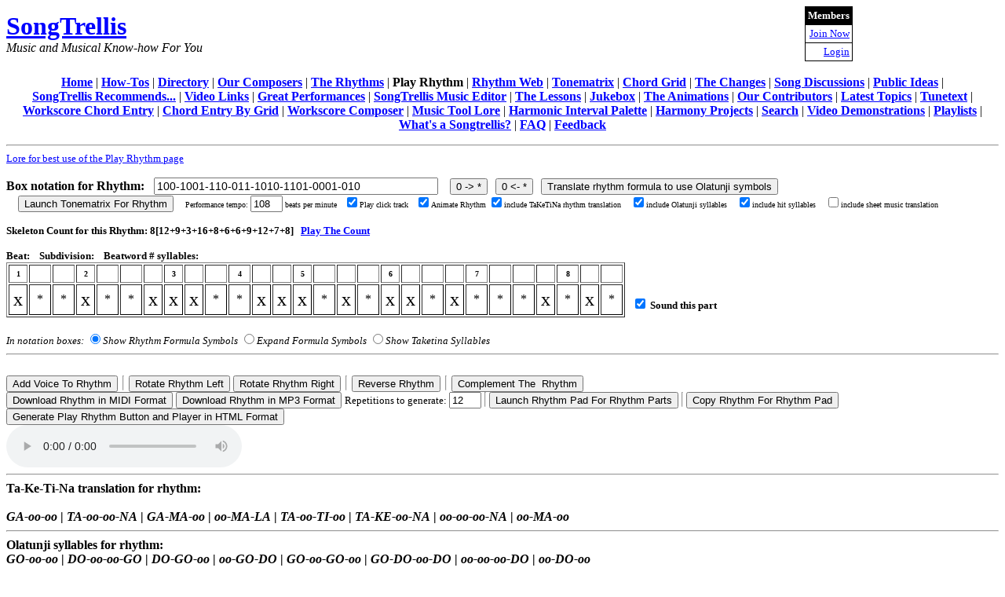

--- FILE ---
content_type: text/html
request_url: http://songtrellis.com/playRhythm?bpm=108&fAnimateRhythm=1&fClickTrack=1&part1=O:(inst:16385,vol:90,4,use:db,pan:64),*:(inst:16385,vol:0,4,use:r,pan:64),B:(inst:16385,vol:90,4,use:e,pan:64),S:(inst:16385,vol:116,4,use:d,pan:64)&pulse=1/4&reps=12&rhythm=100-1001-110-011-1010-1101-0001-010&sound1=1
body_size: 187567
content:
<html>
	<head><title> Play Rhythm</title>
	
	<style type="text/css">.highlight { background:red; }
td#str
{
border-bottom:4px outset #00FFFF;
}
td#wk
{
border-bottom:4px outset #FFFFFF;
}
.hidden
{
visibility:hidden;width:1px;height:1px.;max-height:1px;
}
.outside 
{ position: absolute; left: 120%; top: 3px; font-size: 10; font-style: bold; }
.red
{
  color: red;
}
.container {
	max-width: 480px;
	box-shadow: 0 0 10px rgba(0, 0, 0, 0.2);
</style>
	<META HTTP-EQUIV="CACHE-CONTROL" CONTENT="NO-CACHE">
<meta http-equiv="X-UA-Compatible" content="requiresActiveX=true"/>
<script src="/resourcesb/jzz/JZZ.Midi.js"></script>
<script src="/resourcesb/jzz/JZZ.MidiFile.js"></script>
<script  src="https://cdnjs.cloudflare.com/ajax/libs/jquery/3.2.1/jquery.min.js"></script>
<script src="/resourcesb/jquery/1.4.4/jquery.cookie.js" type="text/javascript"></script>
<script src="/resourcesb/jQuery-contextMenu-master(v2)/dist/jquery.contextMenu.min.js" type="text/javascript"></script>
<script src="/resourcesb/jQuery-contextMenu-master(v2)/dist/jquery.ui.position.min.js" type="text/javascript"></script>
<link rel="stylesheet" href="/resourcesb/jQuery-contextMenu-master(v2)/dist//jquery.contextMenu.min.css">
<SCRIPT LANGUAGE="Javascript" type="text/javascript">
var haveqt = false;
function loadjscssfile(filename, filetype)
{
  if (filetype=="js"){ //if filename is a external JavaScript file
		var fileref=document.createElement('script')
		fileref.setAttribute("type","text/javascript")
		fileref.setAttribute("src", filename)
		}
	else if (filetype=="css"){ //if filename is an external CSS file
		var fileref=document.createElement("link")
		fileref.setAttribute("rel", "stylesheet")
		fileref.setAttribute("type", "text/css")
		fileref.setAttribute("href", filename)
		}
if (typeof fileref!="undefined")
	document.getElementsByTagName("head")[0].appendChild(fileref)
}
var isWindows = false;
</SCRIPT>
<SCRIPT LANGUAGE="VBScript">
On Error Resume Next
Set theObject =
CreateObject("QuickTimeCheckObject.QuickTimeCheck.1")
On Error goto 0
If IsObject(theObject) Then
If theObject.IsQuickTimeAvailable(0) Then
haveqt = true
End If
End If
</SCRIPT>
<SCRIPT LANGUAGE="Javascript" type="text/javascript">
if (navigator.plugins) {
for (i=0; i < navigator.plugins.length; i++ ) {
if (navigator.plugins[i].name.indexOf
("QuickTime") >= 0)
{ haveqt = true; }
}
if (haveqt)
	$.cookie('fQTInstalled', "1");
else
	$.cookie('fQTInstalled', "0");
}
if ((navigator.appVersion.indexOf("Mac") > 0)
&& (navigator.appName.substring(0,9) == "Microsoft")
&& (parseInt(navigator.appVersion) < 5) )
{ haveqt = true; }
var Jazz  = document.getElementById("Jazz1"); if(!Jazz || !Jazz.isJazz) Jazz = document.getElementById("Jazz2");
var qtPluginName;
var fMustShowQT = false;
var fMustShowJazz = false; 
var fUseJplayer = false;
var fJplayerEstablished = false; 
if (navigator.plugins) 
	{
	for (var i=0; i < navigator.plugins.length; i++ ) 
		{
		if (navigator.plugins[i].name.indexOf("QuickTime") >= 0)
			{
			haveqt = true; 
			qtPluginName = navigator.plugins[i].name;
			break;
			}
		}
	}
var select;
var xmlhttp=false;
/*@cc_on @*/

/*@if (@_jscript_version >= 5)

try {

xmlhttp = new ActiveXObject("Msxml2.XMLHTTP");

} catch (e) {

try {

xmlhttp = new ActiveXObject("Microsoft.XMLHTTP");

} catch (E) {

xmlhttp = false;

}

}

@end @*/

if (!xmlhttp && typeof XMLHttpRequest != 'undefined') {

xmlhttp = new XMLHttpRequest();

}
function changeURLReco(url)
{
	var url =window.location;
   url =url.replace(/&recommend=1/ ,"&recommend=0");
}
   /* define function that adds another function as a DOM event listener */
         function myAddListener(obj, evt, handler, captures)
        {
        if (this.document.addEventListener )
            obj.addEventListener(evt, handler, captures);
        else
            // IE
            obj.attachEvent('on' + evt, handler);
       }
   /* define functions that register each listener */
    function RegisterListener(eventName, objID, embedID, listenerFcn)
    {
        var obj = this.document.getElementById(objID);
        if ( !obj )
            obj = this.document.getElementById(embedID);
        if ( obj )
            myAddListener(obj, eventName, listenerFcn, false);
    }
 /* define a single function that registers all listeners to call onload */
function RegisterListeners()
{
       RegisterListener('qt_play', 'movie1', 'movie1Emb', startAnimation);	
	    RegisterListener('qt_pause', 'movie1', 'movie1Emb', cancelAnimation); 
    }
//pause() and play() defined elsewhere
var fRestoreState = false; 
function handleVisibilityChange() {
if (player != undefined)
	{
  	if (document.visibilityState != "visible") 
		{	
		if (player.playing)
			{
		    fRestoreState = true;
			ptr = player.ptr
			c0 = player.c0;
			t0 = player.t0;
			ic = player.ic;
			mul = player.mul;
			}	
   	pause();
  		} 
	else 
		 {
		if (fRestoreState && player.paused)
   		play();
  		}
	}
}
document.addEventListener("visibilitychange", handleVisibilityChange, false);
function FQTMidiDisallowedForQT()
{
	var versNumParts;
	if (qtPluginName != undefined)
		{
		var qtParts = qtPluginName.split(" ");
		if (qtParts[2] != undefined)
			{
			versNumParts = qtParts[2].split(".");
			if (versNumParts[0] < "7")
				return false;
			else if (versNumParts[0] == "7")
				{
				if (versNumParts[1] > "6")
					return true; 
				if (versNumParts[1]  == '6' && versNumParts[2] != undefined)
					{
					if (versNumParts[2] <= "6")
						return false;
					else
						return true;
					}
				}
			else if (versNumParts[0] > "7")
				return true;
			}
		}
 else
		{
		return true;
		}
}
/* PlayRhythm - Rhythm Change Management System
 * Handles debouncing, queuing, and submission of rhythm specification changes
 */
// ============================================================================
// MAIN RHYTHM DEBOUNCE MANAGER CLASS
// ============================================================================
class RhythmChangeManager {
    constructor(options = {}) {
        // Configuration
        this.debounceDelay = options.debounceDelay || 750; // ms to wait after last change
        this.requestTimeout = options.requestTimeout || 30000; // 30s timeout
        this.maxRetries = options.maxRetries || 2;
        // Callbacks
        this.onSubmit = options.onSubmit; // Function to submit to server
        this.onStateChange = options.onStateChange; // UI update callback
        // State
        this.debounceTimer = null;
        this.pendingFormula = null; // Formula waiting for debounce
        this.activeRequest = null; // Currently processing request
        this.queuedRequest = null; // Next request to process
        // Metrics for adaptive behavior
        this.recentResponseTimes = [];
        this.failureCount = 0;
    }
    /**
     * Called whenever a box is clicked and symbol changes
     */
    onSymbolChange(newFormula) {
        // Store the latest formula
        this.pendingFormula = newFormula;
        // Cancel existing debounce timer
        if (this.debounceTimer) {
            clearTimeout(this.debounceTimer);
        }
        // Set new debounce timer
        this.debounceTimer = setTimeout(() => {
            this.scheduleSubmission(this.pendingFormula);
            this.pendingFormula = null;
            this.debounceTimer = null;
        }, this.getAdaptiveDelay());  
        this.updateState('debouncing');
    } 
    /**
     * Calculate delay based on recent server performance
     */
    getAdaptiveDelay() {
        // If server is slow/failing, increase delay to reduce load
        if (this.failureCount > 2) {
            return this.debounceDelay * 2;
        }  
        // If recent responses are slow, increase delay slightly
        const avgResponseTime = this.getAverageResponseTime();
        if (avgResponseTime > 5000) {
            return this.debounceDelay * 1.5;
        } 
        return this.debounceDelay;
    } 
    /**
     * Schedule a formula for submission after debounce
     */
    scheduleSubmission(formula) {
        // If no active request, submit immediately
        if (!this.activeRequest) {
            this.submitRequest(formula);
            return;
        }  
        // If there's an active request, queue this one
        // (replaces any existing queued request)
        this.queuedRequest = formula;
        this.updateState('queued');
    }  
    /**
     * Submit a request to the server
     */
    async submitRequest(formula) {
        // Don't submit if identical to active request
        if (this.activeRequest && this.activeRequest.formula === formula) {
            return;
        }
        const requestId = Date.now();
        const startTime = performance.now();
        this.activeRequest = {
            id: requestId,
            formula: formula,
            startTime: startTime,
            retryCount: 0
        };
        this.updateState('submitting');  
        try {
            // Create timeout promise
            const timeoutPromise = new Promise((_, reject) => {
                setTimeout(() => reject(new Error('Request timeout')), 
                          this.requestTimeout);
            });
            // Race between actual request and timeout
            const result = await Promise.race([
                this.onSubmit(formula),
                timeoutPromise
            ]);
            // Success!
            const responseTime = performance.now() - startTime;
            this.recordSuccess(responseTime);
            this.handleRequestComplete(requestId);
            return result;     
        } catch (error) {
            console.error('Rhythm submission failed:', error);
            this.recordFailure();
            // Retry logic
            if (this.activeRequest && 
                this.activeRequest.id === requestId &&
                this.activeRequest.retryCount < this.maxRetries) {     
                this.activeRequest.retryCount++;
                console.log(`Retrying request (attempt ${this.activeRequest.retryCount + 1})`);        
                // Wait before retry (exponential backoff)
                await this.sleep(1000 * Math.pow(2, this.activeRequest.retryCount - 1));  
                // Only retry if this is still the active request
                if (this.activeRequest && this.activeRequest.id === requestId) {
                    return this.submitRequest(formula);
                }
            }
            this.handleRequestComplete(requestId);
            throw error;
        }
    }
    /**
     * Handle completion of a request (success or final failure)
     */
    handleRequestComplete(requestId) {
        // Only process if this is still the active request
        if (!this.activeRequest || this.activeRequest.id !== requestId) {
            return;
        }
        this.activeRequest = null;
        // If there's a queued request, submit it
        if (this.queuedRequest) {
            const nextFormula = this.queuedRequest;
            this.queuedRequest = null;
            this.submitRequest(nextFormula);
        } else {
            this.updateState('idle');
        }
    }
    /**
     * Record successful request for adaptive behavior
     */
    recordSuccess(responseTime) {
        this.recentResponseTimes.push(responseTime);
        if (this.recentResponseTimes.length > 10) {
            this.recentResponseTimes.shift();
        }
        this.failureCount = Math.max(0, this.failureCount - 1);
    } 
    /**
     * Record failed request
     */
    recordFailure() {
        this.failureCount++;
    } 
    /**
     * Get average response time from recent requests
     */
    getAverageResponseTime() {
        if (this.recentResponseTimes.length === 0) return 0;
        const sum = this.recentResponseTimes.reduce((a, b) => a + b, 0);
        return sum / this.recentResponseTimes.length;
    }
    /**
     * Update UI state
     */
    updateState(state) {
        if (this.onStateChange) {
            this.onStateChange({
                state: state,
                hasActiveRequest: !!this.activeRequest,
                hasQueuedRequest: !!this.queuedRequest,
                hasPendingChanges: !!this.pendingFormula,
                avgResponseTime: this.getAverageResponseTime(),
                failureCount: this.failureCount
            });
        }
    }
    /**
     * Force immediate submission (e.g., user presses submit button)
     */
    forceSubmit() {
        if (this.debounceTimer) {
            clearTimeout(this.debounceTimer);
            this.debounceTimer = null;
        }
        if (this.pendingFormula) {
            this.scheduleSubmission(this.pendingFormula);
            this.pendingFormula = null;
        }
    }
    /**
     * Get current status (for debugging)
     */
    getStatus() {
        return {
            state: this.activeRequest ? 'active' : 
                   this.queuedRequest ? 'queued' : 
                   this.pendingFormula ? 'debouncing' : 'idle',
            activeFormula: this.activeRequest?.formula,
            queuedFormula: this.queuedRequest,
            pendingFormula: this.pendingFormula,
            avgResponseTime: this.getAverageResponseTime(),
            failureCount: this.failureCount
        };
    }
    /**
     * Utility: sleep for ms milliseconds
     */
    sleep(ms) {
        return new Promise(resolve => setTimeout(resolve, ms));
    }
}
// ============================================================================
// RHYTHM HISTORY CLASS (Undo/Redo Support)
// ============================================================================
class RhythmHistory {
    constructor(maxSize = 50) {
        this.history = [];
        this.currentIndex = -1;
        this.maxSize = maxSize;
    }  
    push(formula) {
        // Remove any "future" history if we're not at the end
        this.history = this.history.slice(0, this.currentIndex + 1);  
        // Add new formula
        this.history.push(formula);
        this.currentIndex++; 
        // Limit size
        if (this.history.length > this.maxSize) {
            this.history.shift();
            this.currentIndex--;
        }
    }
    undo() {
        if (this.currentIndex > 0) {
            this.currentIndex--;
            return this.history[this.currentIndex];
        }
        return null;
    }
    redo() {
        if (this.currentIndex < this.history.length - 1) {
            this.currentIndex++;
            return this.history[this.currentIndex];
        }
        return null;
	 }
    canUndo() {
        return this.currentIndex > 0;
    }
    canRedo() {
        return this.currentIndex < this.history.length - 1;
    } 
    clear() {
        this.history = [];
        this.currentIndex = -1;
    }
}
//==================================================================
// SYMBOL VOCABULARY MANAGEMENT
//==================================================================
const SYMBOL_VOCABULARIES = {
    basic: ['0', '1', 'x', 'o'],
    african: ['0', 'B', 'T', 'S', 'G'], // Bass, Tone, Slap, Ghost
    orchestral: ['0', 'K', 'S', 'H', 'T'], // Kick, Snare, HiHat, Tom
    latin: ['0', 'C', 'M', 'B', 'T', 'S'], // Clave, Maracas, Bongo, Timbale, Shaker
    custom: [] // User-defined
};
let currentVocabulary = SYMBOL_VOCABULARIES.basic;
function setVocabulary(vocabName) {
    if (SYMBOL_VOCABULARIES[vocabName]) {
        currentVocabulary = SYMBOL_VOCABULARIES[vocabName];
        return true;
    }
    return false;
}
function setCustomVocabulary(symbols) {
    SYMBOL_VOCABULARIES.custom = symbols;
    currentVocabulary = SYMBOL_VOCABULARIES.custom;
}
function getNextSymbolInVocabulary(currentSymbol) {
    const index = currentVocabulary.indexOf(currentSymbol);
    if (index === -1) return currentVocabulary[0];
    return currentVocabulary[(index + 1) % currentVocabulary.length];
}
function getPreviousSymbolInVocabulary(currentSymbol) {
    const index = currentVocabulary.indexOf(currentSymbol);
    if (index === -1) return currentVocabulary[currentVocabulary.length - 1];
    return currentVocabulary[(index - 1 + currentVocabulary.length) % currentVocabulary.length];
}
// ===================================================================
// AUDIO PREVIEW SYSTEM
// ===================================================================
class AudioPreviewManager {
    constructor() {
        this.audioCache = {};
        this.enabled = true;
    }    
    /**
     * Preload audio samples for quick preview
     */
    preloadSamples(sampleMap) {
        // sampleMap format: { 'K': '/sounds/kick.mp3', 'S': '/sounds/snare.mp3', ... }
        Object.keys(sampleMap).forEach(symbol => {
            const audio = new Audio(sampleMap[symbol]);
            audio.preload = 'auto';
            audio.load();
            this.audioCache[symbol] = audio;
        });
    }
    /**
     * Play preview sound for a symbol
     */
    playPreview(symbol) {
        if (!this.enabled) return;
        const audio = this.audioCache[symbol];
        if (audio) {
            // Clone to allow overlapping sounds
            const clone = audio.cloneNode();
            clone.volume = 0.6; // Slightly quieter for preview
            clone.play().catch(e => {
                console.warn('Preview audio playback failed:', e);
            });
        }
    }
    /**
     * Enable/disable preview
     */
    setEnabled(enabled) {
        this.enabled = enabled;
    }
}
// ===================================================================
// FORMULA BUILDING AND PARSING
// ===================================================================
/**
 * Build rhythm formula from current box notation state
 */
function buildFormulaFromBoxes() {
    const beats = [];   
    $('.rhythm-beat').each(function() {
        const subdivisions = [];
        $(this).find('.rhythm-box').each(function() {
            subdivisions.push($(this).text().trim());
        });
        beats.push(subdivisions.join(''));
    });  
    return beats.join('-');
}
/**
 * Restore formula to box notation display
 */
function restoreFormulaToBoxes(formula) {
    const beats = formula.split('-');
    
    $('.rhythm-beat').each(function(beatIndex) {
        if (beatIndex >= beats.length) return;      
        const subdivisions = beats[beatIndex].split('');
        $(this).find('.rhythm-box').each(function(subdivIndex) {
            if (subdivIndex >= subdivisions.length) return;
            $(this).text(subdivisions[subdivIndex]);
        });
    });
}
/**
 * Parse formula and return structure
 */
function parseFormula(formula) {
    const beats = formula.split('-');
    return beats.map(beat => beat.split(''));
}
// ===================================================================
// BOX NOTATION UPDATE FUNCTIONS
// ===================================================================
/**
 * Update box notation from server response
 */
function updateBoxNotation(notationData) {
    // Assuming notationData contains the structure needed to rebuild boxes
    // This will vary based on your server response format
    
    // Example implementation:
    const $container = $('#box-notation-container');
    $container.empty();  
    notationData.beats.forEach((beat, beatIndex) => {
        const $beat = $('<div>').addClass('rhythm-beat').attr('data-beat', beatIndex);      
        beat.subdivisions.forEach((symbol, subdivIndex) => {
            const $box = $('<div>')
                .addClass('rhythm-box')
                .attr('data-beat', beatIndex)
                .attr('data-subdiv', subdivIndex)
                .text(symbol);
            
            $beat.append($box);
        });
        $container.append($beat);
    });
    // Mark as confirmed
    $('.rhythm-box').addClass('confirmed');
    setTimeout(() => {
        $('.rhythm-box').removeClass('confirmed');
    }, 500);
}
// ===================================================================
// AUDIO PLAYBACK MANAGEMENT
// ===================================================================
let currentAudio = null;
let currentAnimation = null;
/**
 * Load and play rhythm audio with synchronized animation
 */
function loadAndPlayAudio(mp3Url, animationData) {
    // Stop any currently playing audio
    if (currentAudio) {
        currentAudio.pause();
        currentAudio = null;
    }
    // Cancel any running animation
    if (currentAnimation) {
        cancelAnimationFrame(currentAnimation);
        currentAnimation = null;
    }
    // Clear any highlighted boxes
    $('.rhythm-box').removeClass('playing');
    // Load and play new audio
    currentAudio = new Audio(mp3Url); 
    currentAudio.addEventListener('loadeddata', function() {
        currentAudio.play();       
        // Start animation if provided
        if (animationData) {
            startRhythmAnimation(animationData, currentAudio);
        }
    });
    currentAudio.addEventListener('error', function(e) {
        console.error('Audio playback error:', e);
        $('#status-indicator').text('Audio playback failed').addClass('error');
    });
}
/**
 * Synchronize box highlighting with audio playback
 */
function startRhythmAnimation(animationData, audioElement) {
    // animationData format: [{ time: 0.5, beat: 0, subdiv: 1 }, ...]
    let currentEventIndex = 0;   
    function animate() {
        if (!audioElement || audioElement.paused || audioElement.ended) {
            $('.rhythm-box').removeClass('playing');
            return;
        }      
        const currentTime = audioElement.currentTime;    
        // Remove highlight from previous events
        $('.rhythm-box').removeClass('playing');  
        // Find and highlight current events
        while (currentEventIndex < animationData.length && 
               animationData[currentEventIndex].time <= currentTime) {     
            const event = animationData[currentEventIndex];
            const $box = $(`.rhythm-box[data-beat="${event.beat}"][data-subdiv="${event.subdiv}"]`);
            $box.addClass('playing');
            // Schedule removal of highlight
            const duration = event.duration || 0.1;
            setTimeout(() => $box.removeClass('playing'), duration * 1000);
            currentEventIndex++;
        }
        currentAnimation = requestAnimationFrame(animate);
    } 
    currentAnimation = requestAnimationFrame(animate);}
//==================================================================
// MAIN INITIALIZATION AND EVENT HANDLERS
//==================================================================
// Global instances
let rhythmManager;
let rhythmHistory;
let audioPreview;
let lastSubmittedFormula = null;
let batchMode = false;
/**
 * Initialize the PlayRhythm DebounceSystem
 */
function initializePlayRhythm(config = {}) {
    // Create history manager
    rhythmHistory = new RhythmHistory(50);   
    // Create audio preview manager
    audioPreview = new AudioPreviewManager();    
    // Preload preview sounds if provided
    if (config.previewSounds) {
        audioPreview.preloadSamples(config.previewSounds);
    } 
    // Create rhythm change manager
    rhythmManager = new RhythmChangeManager({
        debounceDelay: config.debounceDelay || 750,
        requestTimeout: config.requestTimeout || 30000,
        maxRetries: config.maxRetries || 2,   
        // Function to submit to XML-RPC server
        onSubmit: async function(formula) {
            // Skip if identical to last submission
            if (formula === lastSubmittedFormula) {
                console.log('Skipping identical formula');
                return Promise.resolve({ cached: true });
            }    
            return new Promise((resolve, reject) => {
                $.ajax({
                    url: config.submitUrl || '/xmlrpc/rhythm',
                    method: 'POST',
                    data: {
                        formula: formula,
                        tempo: $('#tempo').val() || config.defaultTempo || 120
                    },
                    timeout: 30000,
                    success: function(response) {
                        lastSubmittedFormula = formula;        
                        // Save to history
                        rhythmHistory.push(formula);
                        // Update box notation
                        if (response.notation) {
                            updateBoxNotation(response.notation);
                        }
                        // Load and play audio
                        if (response.mp3Url) {
                            loadAndPlayAudio(response.mp3Url, response.animationData);
                        }
                        resolve(response);
                    },
                    error: function(xhr, status, error) {
                        reject(new Error(`Server error: ${status} - ${error}`));
                    }
                });
            });
        },
        // Update UI based on state
        onStateChange: function(status) {
            const $indicator = $('#status-indicator');
            switch(status.state) {
                case 'debouncing':
                    $indicator.text('Editing...').removeClass().addClass('status-indicator editing');
                    break;
                case 'submitting':
                    $indicator.text('Generating rhythm...').removeClass().addClass('status-indicator loading');
                    break;
                case 'queued':
                    $indicator.text('Change queued').removeClass().addClass('status-indicator queued');
                    break;
                case 'idle':
                    $indicator.text('Ready').removeClass().addClass('status-indicator ready');
                    break;
            }   
            // Show warning if server is slow/failing
            if (status.failureCount > 2) {
                $('#warning').text('Server is experiencing issues. Requests may be delayed.')
                            .show();
            } else {
                $('#warning').hide();
            }
            // Update undo/redo button states
            $('#undo-btn').prop('disabled', !rhythmHistory.canUndo());
            $('#redo-btn').prop('disabled', !rhythmHistory.canRedo());
        }
    });
    // Set up event handlers
    setupEventHandlers(config);   
    console.log('PlayRhythm system initialized');
}
/**
 * Set up all event handlers
 */
function setupEventHandlers(config) {
    // Handle box clicks for symbol cycling
    $(document).on('click', '.rhythm-box', function(e) {
        e.preventDefault();    
        const $box = $(this);
        const currentSymbol = $box.text().trim();
        // Determine next symbol based on modifier keys
        let nextSymbol;
        if (e.shiftKey) {
            // Shift+click cycles backward
            nextSymbol = getPreviousSymbolInVocabulary(currentSymbol);
        } else {
            // Normal click cycles forward
            nextSymbol = getNextSymbolInVocabulary(currentSymbol);
        }
        // Update UI immediately (optimistic update)
        $box.text(nextSymbol).addClass('pending-change');
        // Play preview sound
        audioPreview.playPreview(nextSymbol);
        // Build new formula from current box state
        const newFormula = buildFormulaFromBoxes();
        // Handle based on batch mode
        if (!batchMode) {
            // Notify manager to schedule submission
            rhythmManager.onSymbolChange(newFormula);
        } else {
            // Just mark that we have changes
            $('#submit-btn').addClass('has-changes');
        }
    });
    // Handle submit button
    $('#submit-btn').on('click', function() {
        if (batchMode) {
            const formula = buildFormulaFromBoxes();
            rhythmManager.onSymbolChange(formula);
            $(this).removeClass('has-changes');
        } else {
            rhythmManager.forceSubmit();
        }
    });
    // Handle vocabulary selector
    $('#vocab-selector').on('change', function() {
        const vocabName = $(this).val();
        setVocabulary(vocabName);
        console.log('Switched to vocabulary:', vocabName);
    }); 
    // Handle batch mode toggle
    $('#batch-mode-toggle').on('change', function() {
        batchMode = $(this).is(':checked');
        if (batchMode) {
            $('#submit-btn').text('Apply Changes').show();
            $('#status-indicator').text('Batch mode - changes not submitted');
        } else {
            $('#submit-btn').text('Submit').hide();
            // Submit any pending changes
            rhythmManager.forceSubmit();
        }
    });
    // Handle audio preview toggle
    $('#preview-toggle').on('change', function() {
        audioPreview.setEnabled($(this).is(':checked'));
    });
    // Keyboard shortcuts
    $(document).on('keydown', function(e) {
        // Ctrl/Cmd + Z for undo
        if ((e.ctrlKey || e.metaKey) && e.key === 'z' && !e.shiftKey) {
            e.preventDefault();
            handleUndo();
        }    
        // Ctrl/Cmd + Shift + Z or Ctrl/Cmd + Y for redo
        if (((e.ctrlKey || e.metaKey) && e.shiftKey && e.key === 'z') ||
            ((e.ctrlKey || e.metaKey) && e.key === 'y')) {
            e.preventDefault();
            handleRedo();
        }
        // Ctrl/Cmd + Enter to force submit
        if ((e.ctrlKey || e.metaKey) && e.key === 'Enter') {
            e.preventDefault();
            rhythmManager.forceSubmit();
        } 
        // Escape to stop playback
        if (e.key === 'Escape') {
            if (currentAudio) {
                currentAudio.pause();
                $('.rhythm-box').removeClass('playing');
            }
        }
    });
    // Undo button
    $('#undo-btn').on('click', handleUndo);
    // Redo button
    $('#redo-btn').on('click', handleRedo);
}
/**
 * Handle undo operation
 */
function handleUndo() {
    const prevFormula = rhythmHistory.undo();
    if (prevFormula) {
        restoreFormulaToBoxes(prevFormula);
        rhythmManager.forceSubmit();
    }
}
/**
 * Handle redo operation
 */
function handleRedo() {
    const nextFormula = rhythmHistory.redo();
    if (nextFormula) {
        restoreFormulaToBoxes(nextFormula);
        rhythmManager.forceSubmit();
    }
}
// ===================================================================
// JQUERY DOCUMENT READY
// ===================================================================
$(document).ready(function() {
    // Initialize system with configuration
    // You can customize these values based on your needs
    initializePlayRhythm({
        submitUrl: '/xmlrpc/rhythm', // Your XML-RPC endpoint
        defaultTempo: 120,
        debounceDelay: 750,
        requestTimeout: 30000,
        maxRetries: 2
        // Optional: Map symbols to preview sound files
       // previewSounds: {
        //    'K': '/empty.mp3',
        //    'S': '/empty.mp3',
        //    'H': '/empty.mp3',
        //    'T': '/empty.mp3',
            // Add more as needed
       // }
    });
    // Initialize UI state
    $('#status-indicator').text('Ready').addClass('ready');
    $('#undo-btn').prop('disabled', true);
    $('#redo-btn').prop('disabled', true);
    $('#warning').hide();
    console.log('PlayRhythm page ready');
});
function FStringBeginsWith(st, stPrefix)
{
		if (st.length < stPrefix.length)
			return false; 
		var ichCompareStLim = stPrefix.length; 
		var ichSt;
		var ichStPrefix;
		for (ichSt = 0,ichStPrefix = 0;  ichSt < ichCompareStLim; ichSt++,ichStPrefix++)
			{
			if (st[ichSt] != stPrefix[ichStPrefix])
				return false;
			} 
		return true; 
}
function FStringEndsWith(st, stSuffix)
{
		if (st.length < stSuffix.length)
			return false; 
		var ichCompareStFirst = st.length - stSuffix.length; 
		var ichSt;
		var ichStSuffix;
		for (ichSt = st.length - 1,ichStSuffix = stSuffix.length - 1;  ichSt >= ichCompareStFirst; ichSt--,ichStSuffix--)
			{
			if (st[ichSt] != stSuffix[ichStSuffix])
				return false;
			} 
		return true; 
}
function changemidi(){
 Jazz.MidiOutOpen(select.options[select.selectedIndex]);
}
function getURLParameters(url)
{
    var result = {};
    if (url == undefined)
		return undefined;
	 var searchIndex = url.indexOf("?");
	 if (searchIndex == -1 ) return result;
    var sPageURL = url.substring(searchIndex +1);
    var sURLVariables = sPageURL.split('&');
    for (var i = 0; i < sURLVariables.length; i++)
    {    	
        var sParameterName = sURLVariables[i].split('=');      
        result[sParameterName[0]] = sParameterName[1];
    }
    return result;
}
function genNewDrumKitOrPitchSelectMenus(bank, inst, oct, pitch)
{
	var html = "";
	inst = inst.toString();
	switch (inst)
		{
	case "16385":
	case "16393": 
	case "16401": 
	case "16409": 
	case "16417": 
	case "16425": 
	case "16433":
		var htmlPercSoundMenu = createPercussionSoundMenu((oct), pitch);
		htmlPercSoundMenu = htmlPercSoundMenu.replace("percSounds", "percClickSounds");
		html = html + "&nbsp;Percussion Sound:&nbsp;" + htmlPercSoundMenu;
		break;
	default:
   	html = html + "&nbsp;Octave Number:&nbsp;<input type=text id='clickOctave'  size=1 maxsize=1 value='" + oct + "'>";
		var htmlPitchPopupForClick = createPitchPopup(pitch);
		htmlPitchPopupForClick = htmlPitchPopupForClick.replace("pitchList", "pitchClickList");
		html = html + "&nbsp;Pitch:&nbsp;" + htmlPitchPopupForClick;
		break;
		}
	bankClick = bank;
	instClick = inst; 
	soundClick = 12 + (oct  *12) + mppitchmv[pitch];
	return html; 
}
function genChangedUrl()
{
	var urlPerf = $('#perfUrl').val();
	var params = getURLParameters(urlPerf);
	tempo = $('#tempo').val();
	var reps = $('#repsM').val();
   if (reps == undefined)
		reps = 4; 
	//var fAnimateRhythm = $('input#fAnimateRhythmOrig').val();
	var fAnimateRhythmCheck = $('input#fAnimateRhythmVal').prop('checked');
	var fAnimateRhythmVal = "0";
	if ( fAnimateRhythmCheck)
		fAnimateRhythmVal = "1"
	var cVox = Number($('#cVox').val());
	var fClickTrackVal = "0";
	if ($('input#fClickTrackVal').prop('checked'))
		fClickTrackVal = "1"
	var fIncludeTaketinaVal = "0";
	if ($('input#fIncludeTaketinaVal').prop('checked'))
		fIncludeTaketinaVal = "1"
	var fIncludeHitSyllablesVal = "0";
	if ($('input#fIncludeHitSyllablesVal').prop('checked'))
		fIncludeHitSyllablesVal = "1"
	var fIncludeOlatunjiSyllablesVal = "0";
	if ($('input#fIncludeOlatunjiSyllablesVal').prop('checked'))
		fIncludeOlatunjiSyllablesVal = "1"
	var fIncludeSheetMusicTranslationVal = "0";
	if ($('input#fIncludeSheetMusicTranslationVal').prop('checked'))
		fIncludeSheetMusicTranslationVal = "1"
	var showInBoxes= $('input[name=showInBoxes]:checked').val();
	if (showInBoxes == undefined)
		showInBoxes = "1"
   var rhythmNew = "";
	for (var i = 1; i <= cVox; i++)
		{
		var sel = 'input#patternDisplay' + i;
		var newEntry = $(sel).val();
		if (newEntry != "")
			{
            rhythmNew  = rhythmNew + $(sel).val();
			if (i < cVox)
				rhythmNew = rhythmNew + ","
				}
			}
	for (var i = 1; i <= cVox; i++)
		{
		var sel = 'input#sound' + i;
		var soundVal = "0";
		if ( $(sel).prop('checked'))
			soundVal = "1";
       paramName = "sound" + i;
		params[paramName] = soundVal;
		}
	params["bpm"] = tempo;
	params["fAnimateRhythm"] = fAnimateRhythmVal;
	params["fClickTrack"] = fClickTrackVal;
	params["fIncludeTaketina"] = fIncludeTaketinaVal;
	params["fIncludeHitSyllables"] = fIncludeHitSyllablesVal;
	params["fIncludeOlatunjiSyllables"] = fIncludeOlatunjiSyllablesVal;
	params["fIncludeSheetMusicTranslation"] = fIncludeSheetMusicTranslationVal;
	params["showInBoxes"] = showInBoxes; 
   params["reps"] = reps;
	params["bankClick"] = bankClick;
	params["instClick"] = instClick;
	if (soundClick != 65)
		params["soundClick"] = soundClick; 
	if (volClick != 56)
		params["volClick"] = volClick;
	params["rhythm"] = rhythmNew;
	var urlPerf =window.location.href;
	var urlParts = urlPerf.split('?');
	var urlNew = urlParts[0] + "?rhythm=" + params["rhythm"];
   var paramSep = "&";
	for (var paramName in params)
		{
		if (paramName == "rhythm")
			continue;
		urlNew = urlNew + paramSep+ paramName;
		if ( params[paramName] != "undefined")
			urlNew = urlNew + "=" + params[paramName]
        //$("#params").append(paramName +" is " + params[paramName] + "</br>");
		}
	//$("#params").append("New url is " + urlNew + "</br>");
	return urlNew;
}
function turnOffColumnAnimation()
{
	var tonematrix = $('table#rhythm').data('tonematrix');
	var iColAnimate = $('table#rhythm').data('iColAnimate');
	var cCol = Number($('#cCol').val());
	var cRow = Number($('#cRow').val());
	var iColDisp;
	var iPass; 
	if (iColAnimate >= 0)
		{
		iColDisp = iColAnimate  % cCol;
		var cell;
		var iRowDisp; 
  		for (var iRow = 0; iRow < cRow;iRow++)
				{
				iRowDisp = iRow;
				if (tonematrix[iColDisp][iRow] == 1)
					{
					cell = $('table#rhythm tr:eq('+iRowDisp+') td:eq('+iColDisp+')');
					$(cell).css({ backgroundColor : ""});
					}
				 }
		}
}
function stSyllableForDich(dich)
{
       var stSyllable="";
		switch (dich)
			{
		case 0:
			stSyllable = "TA";
			break;
		case 1:
			stSyllable = "KE";
			break;
		case 2:
			stSyllable = "TI";
			break;
		case 3:
			stSyllable = "NA";
			break;
		case 4:
			stSyllable = "TO";
			break;
		case 5:
			stSyllable = "KU";
			break;
		case 6:
			stSyllable = "TU";
			break;
		case 7: 
			stSyllable = "MA";
			break;
		case 8:
			stSyllable = "TY";
			break;
		case 9:
			stSyllable = "EE";
			break;
		case 10:
			stSyllable = "TOW";
			break;
		case 11:
			stSyllable = "ER";
			break;
		case 12:
			stSyllable = "TAME";
			break;
		case 13:
			stSyllable = "OUR";
			break;
		case 14:
			stSyllable = "TIT";
			break;
		case 15: 
			stSyllable = "AN";
			break;	
			}  
	return stSyllable; 
}
function transBeatwordToGaMaLa(stBeatword)
{
	stBeatword =stBeatword.replace("TA", "GA");
	stBeatword = stBeatword.replace("KE", "MA")
	stBeatword = stBeatword.replace("TI", "LA");
	return stBeatword;
}
var key;
document.onmousedown=function(e){
  var e=window.event || e;
  var k;
  if (e.target) k = e.target;
  else if (e.srcElement) k = e.srcElement;
  var m=parseInt(k.id);
  if(k.id==m)
  { document.onmouseup(e);
    onPlayerEvent({midi:JZZ.MIDI(0x90,m,0x7f)});
    key=k;
  }
  return true;
}
document.onmouseup=function(e){
  if(key)
  { var m=parseInt(key.id);
    { onPlayerEvent({midi:JZZ.MIDI(0x90,m,0)});
      key=undefined;
    }
  }
}
function changemidi()
{
   Jazz.MidiOutOpen(select.options[select.selectedIndex].value);
}
var mppitchmv = [];
mppitchmv["C"] = 0; 
mppitchmv["C#"] = 1; 
mppitchmv["Db"] = 1; 
mppitchmv["D"] = 2; 
mppitchmv["D#"] = 3; 
mppitchmv["Eb"] = 3; 
mppitchmv["E"] = 4; 
mppitchmv["Fb"] = 4;
mppitchmv["F"] = 5;  
mppitchmv["F#"] = 6;
mppitchmv["Gb"] = 6;
mppitchmv["G"] = 7;
mppitchmv["G#"] = 8;
mppitchmv["Ab"] = 8;
mppitchmv["A"] = 9;
mppitchmv["A#"] = 10;
mppitchmv["Bb"] = 10;
mppitchmv["B"] = 11;
var rgicolAnimate =[];
var icolAnimateMac = 0; 
var rgdtimeReal = [];
var idtimeReal = 0; 
var rgdtimeInterval = [];
var idtimeInterval = 0; 
function nextTmCol()
{
	var iRow=0;
	var tonematrix = $('table#rhythm').data('tonematrix');
	var tickStartSub = $('table#rhythm').data('tickStartSub');
	var iColAnimate = $('table#rhythm').data('iColAnimate');
	var idSetTimeout = $('table#rhythm').data('idSetTimeout');
	var dtickLast = $('table#rhythm').data('dtickLast'); 
	var cCol = Number($('#cCol').val());
	var cRow = Number($('#cRow').val());
	var cMeasures = Number($('#cMeasures').val());
	var cBeatSubdiv = Number($('#cBeatSubdiv').val());
	var cBeatsPerMeas= Number($('#cBeatsPerMeas').val());
   var cSubdivPerMeas = cBeatsPerMeas * cBeatSubdiv;
	var rgdur = $('#rgdur').val();
	var tempo = $('#tempo').val();
	if (tempo == undefined)
		{
		tempo= $('#bpm').val();
		}
	tempo = Number(tempo);
	var iColDisp;
	var iPass; 
	if (iColAnimate >= 0)
		{
		iColDisp = iColAnimate  % cCol;
		 var irowCell = 1;
		var cell = $('table#rhythm tr:eq('+irowCell+') td:eq('+iColDisp+')');
		var col = cell.parents("table#rhythm").find("td:nth-child(" + (cell.index() + 1) + ")");
		if (rgcoBands != undefined && mpicostColor != undefined)
			{
			var ico = rgcoBands[iColDisp];
			var stColor = mpicostColor[ico];
			cell.css({backgroundColor : stColor});
			col.css({backgroundColor : stColor});
			}
		else
			{
			cell.css({backgroundColor : ""});
  			col.css({backgroundColor :""});
			}
		}
	var fStopped = $('table#rhythm').data('fStopped')
	if (fStopped == 1)
		{
		return;
		}
	var startTime;
	var timeScale;
	var rate;
	var timeCurStart;
	var thisTime;
	var dtimeReal;
	if (fUseJplayer)	
		{
		startTime = 0;
		thisTime = $("#jquery_player1")[0].currentTime  * 1000;
		thisTime =   Number(thisTime.toFixed(6));
		dtimeReal = thisTime; 
		}
   else if (fMustShowJazz)
		{
		startTime = 0; 
		thisTime = (60000 * timeCur *4)  / (tempo * 96);  
		thisTime =   Number(thisTime.toFixed(6));
		dtimeReal = (60000 * timeCur *4)  / (tempo * 96); 
        dtimeReal = Number(dtimeReal.toFixed(6));
		}
	var iPass = $('table#rhythm').data('iPass');
   var dtimeInterval = dtimeReal;
	//rgdtimeReal[idtimeReal++] = dtimeReal; 
	var dtimePass = tickStartSub[tickStartSub.length-1];
	var iPassNew = 0;
	while (dtimeInterval > dtimePass && dtimeInterval != Infinity)
		{
		dtimeInterval -= dtimePass;
		iPassNew++;
		}
	if (dtimeInterval == Infinity)
		{
		$('table#tm').data('fStopped', 1);
		//console.log("stopped via dtimeInterval infinity test "); 
		if (idSetTimeout != 0 && !Jazz.isJazz)
			{
			clearTimeout(idSetTimeout);
       		idSetTimeout = 0;
			$('table#tm').data('idSetTimeout', idSetTimeout);
			}
		return;
		}
	var iColAnimateNextNew = 1; 
	while (dtimeInterval >= tickStartSub[iColAnimateNextNew])
		{
		iColAnimateNextNew++;
		}
	rgdtimeInterval[idtimeInterval++] = dtimeInterval; 
   if (iColAnimate + 1 != iColAnimateNextNew - 1)
		{
       iColAnimateNextNew = iColAnimateNextNew;
		}
	iColAnimate = iColAnimateNextNew - 1;
	//if (isWindows)
	//	iColAnimate--; 
	if (Jazz.isJazz)
		iColAnimate = icCur; 
	rgicolAnimate[icolAnimateMac++] = iColAnimate; 
	iPass = iPassNew;
   $('table#rhythm').data('iPass', iPass);
	$('table#rhythm').data('iColAnimate',iColAnimate);
	iColDisp = iColAnimate  % cCol;
   var iBeat;
   var iSub;
   var iMeas;
	var stBeat ;
   if (rgdur == undefined)
		{
		iBeat = ((iColDisp / cBeatSubdiv) % cBeatsPerMeas)+ 1; 
		stBeat = Math.floor(iBeat).toFixed();
    	iSub = (iColDisp % cBeatSubdiv) + 1;
    	iMeas = (iColDisp / cSubdivPerMeas) + 1; 
        $('#stBeat').text(stBeat);
		$('#stSubdiv').text(iSub.toString());
		}
		var rglabels = $('#rglabels').val();
        var rgdurSplit = rgdur.split(',');
		var icolMatch = (iColDisp % rgdurSplit.length)+1;
		var ijLabel = 0;
       var stBeatLast = "";
       var iColBeatPrev = 0;
		var iColT;
		var stSyllable = "";
		var stBeatword = "";
		var cSyllables = 0; 
       for (iColT = iColDisp; iColT > 0; iColT--)
			{
            var stLabel = $('table#rhythm tr:eq(0) th:eq('+iColT.toString() + ')').text();
			if (stLabel != "")
				{
				iColBeatPrev = iColT;
				break;
				}
			}
       for (;iColT <= iColDisp; iColT++)
			{
			var stLabel = $('table#rhythm tr:eq(0) th:eq('+iColT.toString() + ')').text();
			var stSymbol = $('table#rhythm tr:eq(1) td:eq('+iColT.toString() + ')').text();
            if (stSymbol[1] == "*")
				{
				if (restSyllable == "")
					stSyllable = "oo";
				else
					stSyllable = restSyllable;
				}
			else
				{
				var dich = iColT - iColBeatPrev;
				stSyllable = stSyllableForDich(dich);
				}	
			cSyllables++;
			if (iColT == iColDisp)
				{
				stSyllable = "<span class='red'>" + stSyllable + "</span>";
				}
			if (stLabel != "")
				{
				stBeatLast = stLabel;
				iColBeatPrev = iColT;
				stBeatword = stSyllable;
				}
			else
				stBeatword = stBeatword + "-" + stSyllable;
			}
		$('#stBeat').text(stBeatLast);
        $('#stBeatwordNum').text(stBeatLast);
		var iColBeatNext = iColBeatPrev;
       for (; iColT < cCol; iColT++)
			{
			var stLabel = $('table#rhythm tr:eq(0) th:eq(' +iColT.toString() + ')').text();
			if (stLabel != "")
				{
				break;
				}
			var stSymbol = $('table#rhythm tr:eq(1) td:eq('+iColT.toString() + ')').text();
            if (stSymbol[1] == "*")
				{
				if (restSyllable == "")
					stSyllable = "oo";
				else
					stSyllable = restSyllable;
				}
			else
				{
				var dich = iColT - iColBeatPrev;
				stSyllable = stSyllableForDich(dich);
			     }
			cSyllables++;
			stBeatword = stBeatword + "-" + stSyllable;
			}
		if (cSyllables == 3)
			stBeatword = transBeatwordToGaMaLa(stBeatword);
       
       var stSubdiv = ((iColDisp - iColBeatPrev) + 1).toString();
		$('#stSubdiv').text(stSubdiv);
		$('#stBeatword').html(stBeatword);
    stBeat = "";
	var tickStartSubLen = 	tickStartSub.length;
	var cell;
   var irowCell = 1;
	cell = $('table#rhythm tr:eq('+irowCell+') td:eq('+iColDisp+')');
	if (rgcoBands != undefined && mpicostColor != undefined)
		{
		var ico = rgcoBands[iColDisp];
		if (ico != "0")
			{
			var stColor = mpicostColor[ico];
			cell.css({backgroundColor : stColor});
			}
		}
	var col = cell.parents("table#rhythm").find("td:nth-child(" + (cell.index() + 1) + ")");
	for (var irow = 0; irow < col.length; irow++)
		{
		var stRow = $(col[irow]).html();
		if (irow == 0)
			{
			$(col[irow]).html(stRow);
			}
		if (stRow == "*")
   		$(col[irow]).css({backgroundColor :"Yellow"});
		else
			$(col[irow]).css({backgroundColor :"Red"});
		}
   startTime = $('table#rhythm').data('startTime');
	var dtick,timeScale,rate,timeCurStart,thisTime,dtickCorrection;
	dtick = tickStartSub[iColAnimate+1] - tickStartSub[iColAnimate];
	if (fUseJplayer)	
		{
		startTime = 0;
		thisTime =$("#jquery_player1")[0].currentTime  * 1000;
		thisTime =   Number(thisTime.toFixed(6));
		} 
	  else if (fMustShowJazz)
		{
		startTime = 0; 
		thisTime = (60000 * timeCur *4)  / (tempo * 96);  
		thisTime =   Number(thisTime.toFixed(6));
		}
	iPass = $('table#rhythm').data('iPass');
	if (iPass > 0 && thisTime - startTime <  tickStartSub[tickStartSub.length-1])
		{
		iPass = 0; 
		 $('table#rhythm').data('iPass', iPass);
		}
   var dtickCorrection = (thisTime - startTime) - (iPass *  tickStartSub[tickStartSub.length-1]) - tickStartSub[iColAnimate];
   dtick = dtick - dtickCorrection;
   if (dtickLast != 0 && idSetTimeout != 0 && !Jazz.isJazz)
		{
		clearTimeout(idSetTimeout);
       idSetTimeout = 0;
		$('table#rhythm').data('idSetTimeout', idSetTimeout);
		}
	var fStopped = $('table#rhythm').data('fStopped')
	if (fStopped != 1 && !Jazz.isJazz)
		{
		$('table#rhythm').data('idSetTimeout', setTimeout("nextTmCol()", dtick));
		if (fRecordHistory)
			{
			var hist = {};
     	 	hist.idTimeout = $('table#rhythm').data('idSetTimeout');
			hist.thisTime = thisTime;
	    	    hist.dtick = dtick;
            hist.dtickCorrection = dtickCorrection;
		    hist.iColDisp = iColDisp;
		    hist.iColAnimate = iColAnimate; 
		    hist.tickFirst = tickStartSub[iColAnimate];
		    hist.tickLim = tickStartSub[iColAnimate+1];
		    rghistForTick[rghistForTick.length] = hist; 
			if (iColAnimate  >= ((tickStartSub.length -1) / $('#repsM').val()))
				fRecordHistory = false;
			}
		}
	var lastValue =  tickStartSub[tickStartSub.length-1];
	//if (lastValue - diffFromTarget < 0)
	//	{
	//	alert('gone wrong' + " dtick: " + dtick.toString()+ " dtickCorrection: " + 		dtickCorrection.toString() + " iPass:" + iPass.toString() + " iPass Count: " + (iPass *  tickStartSub[tickStartSub.length-1]).toString() + " iCol: " + iColAnimate.toString() + "  tickStartSub: " +  tickStartSub[iColAnimate].toString() + " diff from target: " + ((thisTime - startTime) - (iPass *  tickStartSub[tickStartSub.length-1])).toString() + "  thisTime - startTime: " + (thisTime - startTime).toString() + " lastTickStart: " + tickStartSub[tickStartSub.length-1].toString() + " startTime: " + startTime.toString() + " thisTime: " + thisTime.toString());
		//}
	$('table#rhythm').data('dtickLast', dtick);
}
 function startAnimation()
{
	//alert("started animation");
	var fPlaySetup = $('table#rhythm').data('fPlaySetup');
	$('table#rhythm').data('fStopped',0);
	if (!fPlaySetup)
		return false;
	var myDoc = $(document)[0];
	var urlPrefix = location.protocol + '//' + location.host;
  if (myDoc.embeds[0].src ==  urlPrefix + "/empty.mid")
		return false;
	$('table#rhythm').data('idSetTimeout', 0);
	$('table#rhythm').data('dtickLast', 0);
   $('table#rhythm').data('iPass',0);
	//document.movie1.SetTime(0);
	var startTime = 0;
	$('table#rhythm').data('startTime',startTime);
	if (Jazz.isJazz)
		{
		var playRate = $('table#tblData').data('playRate');
		var curMovieTime = document.movie1.GetTime();
		var timeScale = document.movie1.GetTimeScale();
		curMovieTime = curMovieTime/ timeScale;
		}
	nextTmCol();
	return false;
};
function play(){
 //for(var i in words) words[i].className='';
 player.play();
};
function stop()
{ 
	player.stop();
	var iColAnimate = $('table#rhythm').data('iColAnimate');
	var cCol = Number($('#cCol').val());
	var iColDisp;
	var iPass; 
	if (iColAnimate >= 0)
		{
		iColDisp = iColAnimate  % cCol;
		 var irowCell = 1;
		var cell = $('table#rhythm tr:eq('+irowCell+') td:eq('+iColDisp+')');
		var col = cell.parents("table#rhythm").find("td:nth-child(" + (cell.index() + 1) + ")");
		if (rgcoBands != undefined && mpicostColor != undefined)
			{
			var ico = rgcoBands[iColDisp];
			var stColor = mpicostColor[ico];
			cell.css({backgroundColor : stColor});
			col.css({backgroundColor : stColor});
			}
		else
			{
			cell.css({backgroundColor :""});
  			col.css({backgroundColor :""});
			}
		}
};
function pause(){
 if(player.playing) player.pause();
 else player.resume();
};
var player;
var midifile;
function cancelAnimation()
{
		var idSetTimeout = $('table#rhythm').data('idSetTimeout');
		$('table#rhythm').data('fStopped',1)
		if (idSetTimeout != 0)
			{
			turnOffColumnAnimation();
			clearTimeout(idSetTimeout);
            idSetTimeout = 0; 
			$('table#rhythm').data('idSetTimeout', idSetTimeout);
			}
}
function StopIt(movname)
{
		cancelAnimation();
		 movname.Stop();
 }
function restartAnimation()
{
	var perfUrl = $('#perfUrl').val();
   var locationNew = genChangedUrl();
   if (locationNew != window.referrer)
	    window.location = locationNew;
   else 
		var j = 1; 
}
function addLine(html, s)
{
		html= html+  s + "\r";
		return html;
}
function createPercussionSoundMenu(octave, pitch)
{
	var pitchRootList = ["C", "Db", "D", "Eb", "E", "F", "Gb", "G",   "Ab", "A", "Bb", "B","r"];
	if ($.isNumeric(pitch))
		pitch= pitchRootList[pitch];
	pitch = upperSym(pitch);
	var pitchName = octave + "," + pitch; 
	var soundList = ["Bass Drum 2", "Bass Drum 1", "Side Stick/Rimshot", "Snare Drum1", "Hand Clap", "Snare Drum 2", "Low Tom 2", "Closed Hi-hat", "Low Tom 1",
 "Pedal Hi-hat", "Mid Tom 2", "Open Hi-hat", "Mid Tom 1", "High Tom 2", "Crash Cymbal 1", "High Tom 1", "Ride Cymbal 1", "Chinese Cymbal", "Ride Bell", "Tambourine", "Splash Cymbal", "Cowbell", "Crash Cymbal 2", "Vibra Slap", "Ride Cymbal 2", "High Bongo", "Low Bongo", "Mute High Conga", "Open High Conga", "Low Conga", "High Timbale", "Low Timbale", "High Agogo", "Low Agogo", "Cabasa", "Maracas", "Short Whistle", "Long Whistle", "Short Guiro", "Long Guiro", "Claves", "High Wood Block", "Low Wood Block", "Mute Cuica", "Open Cuica", "Mute Triangle", "Open Triangle"];
	var pitchList = ["1,B","2,C","2,Db","2,D","2,Eb","2,E","2,F","2,Gb","2,G","2,Ab","2,A","2,Bb","2,B","3,C","3,Db","3,D","3,Eb","3,E","3,F","3,Gb","3,G","3,Ab","3,A","3,Bb","3,B","4,C","4,Db","4,D","4,Eb","4,E","4,F","4,Gb","4,G","4,Ab","4,A","4,Bb","4,B","5,C","5,Db","5,D","5,Eb","5,E","5,F","5,Gb","5,G","5,Ab","5,A"
		];
	var htmlText = "";
	htmlText = addLine(htmlText, "<SELECT id=\"percSounds\">");
	for (var i = 0 ; i < soundList.length; i++) 
		{
		if (pitchList[i]== pitchName)
			 {
			htmlText = addLine(htmlText, "<OPTION SELECTED VALUE=\"" + pitchList[i] + "\"> " + soundList[i])
			}
		else
			 {
			htmlText = addLine(htmlText, "<OPTION VALUE=\"" +pitchList[i] + "\"> " + soundList[i]);
			};
		}
	htmlText = addLine(htmlText, "</SELECT>");
	return (htmlText);
}
var instrumentListAfrican1 = ["Tongue Drum 1","Talking Drum","Toke Bell","Shekere","Gankokwe Bells","Djun Djun Drum","Djembe Drum",
"5 Bell Rattles","Ashiko Drum","Tongue Drum 2","Every Hit","Tongue Filters 1",
"Tongue Filters 2","Tongue Filters 3","Chaos Bells",
"Stretch From G's","UnleashedCurse","DynamicAshiko","Stretch Tongue 1",
"Stretch Tongue 2","Stretch Tongue 3","Stretch Tongue 4",
"Stretch Tongue 5","Stretch Tongue 6", "Stretch Tongue 7", 
"Stretch Tongue 8","Stretch Tongue 9","Stretch Tongue10",
"Stretch Tongue11","Stretch Tongue12","Talking Drum 2","Talking Drum 3",
"Talking Drum 4","Talking Drum 5","Tuning","Talking Layers 1",
"Talking Layers 2","Punch Talk","Walking Drum","Toke Bell 2","Toke Bell 3",
"Toke Bell 4","Toke Bell 5","Toke Bell Tuner","Velocity Bell","Toke Bell Hit 1",
"Toke Bell Hit 2","Toke Bell Hit 3","Toke Bell Hit 4","Toke Bell Hit 5",
"Toke Bell Hit 6","Toke Bell Hit 7","Toke Bell Hit 8","Toke Bell Hit 9",
"Toke Bell Hit 10","Toke Bell Hit 11","Toke Bell Hit 12","Toke Bell Hit 13",
"Toke Bell Hit 14","Toke Bell Hit 15","Little Carillon","Shekere 2","Shekere 3",
"Shekere 4","Shekere 5","ShekereTuner","Shekere Hit","Shekere Hit 2",
"Shekere Hit 3","Shekere Hit 4","Shekere Hit 5","Shekere Hit 6","Shekere Hit 7","Shekere Hit 8","Shekere Hit 9","Shekere Hit 10","Shekere Hit 11",
"Shekere Hit 12","Shekere Hit 13","Shekere Hit 14","Thunderstorm",
"Gankokwe Bells 2","Gankokwe Bells 3","Gankokwe Bells 4",
"Gankokwe Bells 5","Gankokwe Tuner","Rhythm Bell","Gankokwe Hit 1",
"Gankokwe Hit 2","Gankokwe Hit 3","Gankokwe Hit 4","Gankokwe Hit 5",
"Gankokwe Hit 6","Gankokwe Hit 7","Gankokwe Hit 8","Gankokwe Hit 9",
"Gankokwe Hit 10","Gankokwe Hit 11","Gankokwe Hit 12","Gankokwe Hit 13","Gankokwe Hit 14","Gankokwe Hit 15","Big Toy Piano","Djun Djun 2",
"Djun Djun 3","Djun Djun 4","Djun Djun 5","Two Djun Djuns","Talking Djun Djun","Dynamic Djun Djun","Snappy Djun Djun","Two Djun Players",
"Djun Djun Hit 1","Djun Djun Hit 2","Djun Djun Hit 3","Djun Djun Hit 4",
"Djun Djun Hit 5","Djun Djun Hit 6","Djun Djun Hit 7","Djembe Drum 2",
"Djembe Drum 3","Djembe Drum 4","Djembe Drum 5","Two Djembe Drums",
"Talking Djembe","Dynamic Djembe","Snappy Djembe","Two Players" ,
"Stretched Roll","2 Rolls","Roll'em","Roll'em 2","Bell Rattle 1","Bell Rattle 2",
"Bell Rattle 3","Bell Rattle 4","Bell Rattle 5","Haunted","Metal Texture",
"Metal Texture 2","Metal Texture 3","Ashiko Drum 2","Ashiko Drum 3",
"Ashiko Drum 4"," Ashiko Drum 5","Two Ashiko Drums","Talking Ashiko",
"Extra Thwip","Two Players 2"];
function createInstrumentList(bankSelected, instSelected, listId) 
{
	var instrumentList = ["Djembe 1,9,7","Djembe 2,9,120","Djembe 3,9,121",
"Djembe 4,9,122","Djembe 5,9,123","Two Djembes,9,124","Talking Djembe,9,125","Dynamic Djembe,9,126","Snappy Djembe,9,127",
"Ashiko 1,9,9","Ashiko 2,10,14","Ashiko 3,10,15","Ashiko 4,10,16",
"Ashiko 5,10,17","Two Ashikos,10,18","Talking Ashiko,10,19",	"Djun Djun,9,6",
"Djun Djun2,9,104","Djun Djun3,9,105","Djun Djun4,9,106","Djun Djun5,9,107",
"Two Djun Djun,9,108","Talking Djun Djun,9,109",
"Dynamic Djun Djun,9,110","Snappy Djun Djun,9,111","Two Djun Players,9,112","Djun Djun Hit 1,9,113","Djun Djun Hit 2,9,114","Djun Djun Hit 3,9,115","Djun Djun Hit 4,9,116","Djun Djun Hit 5,9,117","Djun Djun Hit 6,9,118","Djun Djun Hit 7,9,119","Talking Drum 1,9,2",
"Talking Drum 2,9,31","Talking Drum 3,9,32","Talking Drum 4,9,33",
"Talking Drum 5,9,34","Talking Layers 1,9,36","Talking Layers 2,9,37",
"Tongue Drum 1,1","Tongue Drum 2,9,10",
"Stretch Tongue1,9,19","Stretch Tongue2,9,20","Stretch Tongue3,9,21",
"Stretch Tongue4,9,22","Stretch Tongue5,9,23","Stretch Tongue6,9,24",
"Stretch Tongue7,9,25","Stretch Tongue8,9,26","Stretch Tongue9,9,27",
"Stretch Tongue10,9,28","Stretch Tongue11,9,29","Stretch Tongue12,9,30",
"Tongue Filters 1,9,12","Tongue Filters 2,9,13","Tongue Filters 3,9,14",
"Every Hit,9,11","Walking Drum,9,39","Toke Bell 1,9,3","Toke Bell 2,9,40",
"Toke Bell 3,9,41","Toke Bell 4,9,42","Toke Bell 5,9,43","Gankokwe Bells 1,9,5",
"Gankokwe Bells 2,9,82","Gankokwe Bells 3,9,83",
"Gankokwe Bells 4,9,84","Gankokwe Bells 5,9,85","Gankokwe Hit 1,9,88","Gankokwe Hit 2,9,89","Gankokwe Hit 3,9,90","Gankokwe Hit 4,9,91","Gankokwe Hit 5,9,92","Gankokwe Hit 6,9,93","Gankokwe Hit 7,9,94","Gankokwe Hit 8,9,95","Gankokwe Hit 9,9,96","Gankokwe Hit 10,9,97","Gankokwe Hit 11,9,98","Gankokwe Hit 12,9,99","Gankokwe Hit 13,9,100","Gankokwe Hit 14,9,101","Gankokwe Hit 15,9,102","Shekere 1,9,4",
"Shekere 2,9,62","Shekere 3,9,63","Shekere 4,9,64",
"Shekere 5,9,65","Roll&#8217;em,10,3","Roll&#8217;em 2,10,4",
"Little Carrilon,9,61","Thundestorm,9,81","Big Toy Piano,9,103",
"Standard Drum Kit,0,16385","Room Drum Kit,0,16393", 
"Electronic Drum Kit,0,16401","Analog Kit,0,16409","Jazz Kit,0,16417", "Brush Kit,0,16425","Orchestra Kit,0,16433","Acoustic Grand Piano,0,1",
"Bright Acoustic Piano,0,2","Electric Grand Piano,0,3",
"Honky-tonk Piano,0,4","Electric Piano 1,0,5",
"Electric Piano,2,0,6","Harpsichord,0,7","Clavinet,0,8","Celesta,0,9","Glockenspiel,0,10",
"Music Box,0,11","Vibraphone,0,12","Marimba,0,13","Xylophone,0,14",
"Tubular Bells,0,15","Dulcimer,0,16","Drawbar Organ,0,17",
"Percussive Organ,0,18","Rock Organ,0,19","Church Organ,0,20",
"Reed Organ,0,21","Accordion,0,22","Harmonica,0,23",
"Tango Accordion,0,24","Acoustic Guitar (nylon),0,25",
"Acoustic Guitar (steel),0,26","Electric Guitar (jazz),0,27",
"Electric Guitar (clean),0,28","Electric Guitar (muted),0,29",
"Overdriven Guitar,0,30","Overdriven Guitar 1,8,1,30","Unamplified overdriven guitar,2,30","Distortion Guitar,0,31","Distorted guitar 1.8,1,31","Unamplified distorded guitar,2,31","Power chord guitar,16,31","Power chord guitar 2,17,31","Unamplified power chord guitar,18,31","Guitar harmonics,0,32",
"Acoustic Bass,0,33"," Electric Bass (finger),0,34","Electric Bass (pick),0,35",
"Fretless Bass,0,36"," Slap Bass 1,0,37",
"Slap Bass 2,0,38","Synth Bass 1,0,39",
"Synth Bass 2,0,40","Violin,0,41","Slow violin,1,41","Violin 2,2,41","Viola,0,42","Slow viola,1,42","Viola 2, 2,42","Cello,0,43","Slow Cello,1,43","Cello 2, 2,43","Contrabass,0,44","Slow Contrabass,1,44","Contrabass 2,2,44",
"Tremolo Strings,0,45","Pizzicato Strings,0,46",
"Orchestral Harp,0,47","Timpani,0,48","String Ensemble 1,0,49","String Ensemble 01 2,1,49",
"String Ensemble 2,0,50","Synth Strings 1,0,51","Synth Strings 2,0,52",
"Choir Aahs,0,53", "Slow Choir Aahs,1,53","Choir Aahs 2,2,53","Choir Aahs 3,3,53","Voice Oohs,0,54","Synth Voice,0,55",
"Orchestra Hit,0,56","Trumpet,0,57","Slow Trumpet,1,57","Trumpet 2,2,57","Trombone,0,58","Slow Trombone,1,58","Trombone 2, 2, 58","Tuba,0,59",
"Tuba,0,59","Muted Trumpet,0,60","French Horn,0,61","Slow French Horn,1,61","Slow French Horn,2,61","Brass Section,0,62","Slow Brass Section,1,62","Brass Section 2,2,62",
"Synth Brass 1,0,63","Synth Brass 2,0,64","Soprano Sax,0,65","Alto Sax,0,66",
"Tenor Sax,0,67","Baritone Sax,0,68","Oboe,0,69","Slow Oboe,1,69","Oboe 2,2,69",
"English Horn,0,70","Bassoon,0,71","Slow Bassoon,1,71","Bassoon 2,2,71","Clarinet,0,72","Slow Clarinet,1,72","Clarinet 2,2,72","Piccolo,0,73","Slow Piccolo,1,73","Piccolo 2,2,73","Flute,0,74",
"Flute 2,1,74","Recorder,0,75","Slow Recorder,1,75","Pan Flute,0,76",
"Blown Bottle,0,77","Shakuhachi,0,78","Whistle,0,79","Slow Whistle,1,79","Slow Whistle 01,2,79","Slow Whistle 02,3,79","Synth Whistle,4,79","Ocarina,0,80","Slow Ocarina,1,80","Ocarina 2,2,80",
"Lead 1 (square),0,81","Lead 2 (sawtooth),0,82","Lead 3 (calliope),0,83",
"Lead 4 (chiff),0,84","Lead 5 (charang),0,85","Lead 6 (voice),0,86","Lead 6 (voice) 2,1,86",
"Lead 7 (fifths),0,87","Lead 8 (bass + lead),0,88","Pad 1 (new age),0,89",
"Pad 2 (warm),0,90"," Pad 3 (polysynth),0,91","Pad 4 (choir),0,92",
"Pad 5 (bowed),0,93","Pad 6 (metallic),0,94","Pad 7 (halo),0,95",
"Pad 8 (sweep),0,96","FX 1 (rain),0,97","FX 2 (soundtrack),0,98",
"FX 3 (crystal),0,99","FX 4 (atmosphere),0,100","FX 5 (brightness),0,101",
"FX 6 (goblins),0,102","FX 7 (echoes),0,103",
"FX 8 (sci-fi),0,104","Sitar,0,105","Banjo,0,106","Shamisen,0,107","Koto,0,108",
"Kalimba,0,109","Bag pipe,0,110","Fidlle,0,111","Shanai,0,112",
"Tinkle Bell,0,113","Agogo,0,114","Steel Drums,0,115","Woodblock,0,116",
"Castanets,1,116","Taiko Drum,0,117","Concert Bass Drum,1,117","Melodic Tom,0,118"," Synth Drum,0,119",
"Reverse Cymbal,0,120","Guitar Fret Noise,0,121",
"Guitar Cut Noise,1,121","Guitar Slap Noise,2,121","Breath Noise,0,122","Seashore,0,123","Rainfall,1,123","Thunder,2,123","Wind,3,123","Stream,4,123","Bubbles,5,123","Bird Tweet,0,124","Dog,1,124",
"Horse Gallop,2,124","Telephone Ring,0,125","Door Creaking,2,125","Door Closing,3,125","Scratch,4,125","Wind Chimes,5,125","Helicopter,0,126","Car Engine,1,126","Car Stop,2,126","Car Pass,3,126","Car Crash,4,126","Siren,5,126","Train,6,126","Jet Plane,7,126","Applause,0,127","Laughing,1,127","Screaming,2,127","Punch,3,127","Heartbeat,4,127","Foot Steps,5,127",
"Gunshot,0,128","Machine Gun,1,128","Laser Gun,2,128","Explosion,3,128"];
var instrumentValList = ["0,16385","0,16393", "0,16401","0,16409","0,16417","0,16425","0,16433","0,1", "0,2","0,3","0,4","0,5","0,6","0,7","0,8","0,9","0,10","0,11","0,12","0,13","0,14","0,15","0,16","0,17","0,18","0,19","0,20","0,21","0,22","0,23","0,24","0,25","0,26","0,27","0,28","0,29","0,30","0,31","0,32","0,33","0,34","0,35","0,36","0,37","0,38","0,39","0,40","0,41","0,42","0,43","0,44","0,45","0,46","0,47","0,48","0,","0,49","0,50","0,51","0,52","0,53","0,54","0,55","0,56","0,57","0,58","0,59","0,60","0,61","0,62","0,63","0,64","0,65","0,66","0,67","0,68","0,69","0,70","0,71","0,72","0,73","0,74","0,75","0,76","0,77","0,78","0,79","0,80","0,81","0,82","0,83","0,84","0,85","0,86","0,87","0,88","0,89","0,90","0,91","0,92","0,93","0,94","0,95","0,96","0,97","0,98","0,99","0,100","0,101","0,102","0,103","0,104","0,105","0,106","0,107","0,108","0,109","0,110","0,111","0,112","0,113","0,114","0,115","0,116","0,117","0,118","0,119","0,120","0,121","0,122","0,123","0,124","0,125","0,126","0,127","0,128"];
	var htmlText = "";
	htmlText = addLine(htmlText, "<SELECT id=\"" + listId +"\">");
  var insspecSelected = bankSelected.toString() + "," + instSelected.toString();
	for (var i = 0 ; i < instrumentList.length; i++) 
		{
		//if (i == 138)
		//	debugger;
		var insParts = instrumentList[i].split(',');
		var instrumentName = insParts[0];
        var insspecEntry = insParts[1] + "," + insParts[2];
		if (insspecEntry== insspecSelected)
			 {
			htmlText = addLine(htmlText, "<OPTION SELECTED VALUE=\"" + insspecEntry + "\"> " + instrumentName)
			}
		else
			 {
			htmlText = addLine(htmlText, "<OPTION VALUE=\"" +insspecEntry + "\"> " + instrumentName);
			};
		}
	htmlText = addLine(htmlText, "</SELECT>");
	return (htmlText);
}
function upperSym(sym)
{
	var chFirst= sym[0].toUpperCase();
	var symNew = chFirst; 
	if (sym.length >  1)
		{
		for (var ich = 1; ich < sym.length; ich++)
			symNew = symNew + sym[ich]; 
		}
	return symNew; 
}
function createPitchPopup(pitchSelected) 
{
	var pitchList = ["C", "Db", "D", "Eb", "E", "F", "Gb", "G",   "Ab", "A", "Bb", "B","r"];
	//var rootValList = [0, 1, 2, 3, 4, 5, 6, 7, 8, 9, 10, 11];
	if ($.isNumeric(pitchSelected))
		pitchSelected = pitchList[pitchSelected];
	var htmlText ="";
	pitchSelected = upperSym(pitchSelected); 
	htmlText = addLine(htmlText, "<SELECT id='pitchList'>");
	for (var i = 0; i <  pitchList.length; i++)
	    {
		if (pitchList[i]== pitchSelected)
			 {
			htmlText = addLine(htmlText, "<OPTION SELECTED> " + pitchList[i] + "</OPTION>" + pitchList[i]);
			}
		else 
			{
			htmlText = addLine(htmlText, "<OPTION>" + pitchList[i] + "</OPTION>" + pitchList[i])
			}
		}	
	htmlText = addLine(htmlText, "</SELECT>");
	return htmlText;
}
function stringStartsWith(st, stStart)
{
	var ichMac = stStart.length;
   if (st.length < ichMac)
		return false; 
	for (var ich = 0; ich < ichMac; ich++)
		{
		if (st[ich] != stStart[ich])
			return false; 
		}
	return true; 
}
function FStringIncludes(st, ch)
{
	var ichMac = st.length;
	for (var ich = 0; ich < ichMac; ich++)
		{
		if (st[ich] == ch)
			return true;
		}
	return false; 
}
function copyRhythmForPad()
{
	var urlRhythmForPad =window.location.href;
	var parms = getURLParameters(urlRhythmForPad);
	window.localStorage.setItem("urlRhythmForPad", urlRhythmForPad);
}
function changeUrlSettingsForSym(partName, sym)
{
	var instSpec = $('#insList').val();
	var rginsspec = instSpec.split(",");
	var bank= rginsspec[0];
	var inst = rginsspec[1];
	var vol =  $('#symVol').val();
	var octave = $('#symOctave').val();
	var pitch = $('#pitchList').val();
	var percPitch = $('#percSounds').val();
	if (percPitch != undefined)
		{
		var percPitchParts = percPitch.split(',');
		octave = percPitchParts[0];
		pitch = percPitchParts[1];
		}
	var pan = $('#symPan').val();
	var symSettingsNew = sym + ":(bank:" + bank+ ",inst:" + inst + ",vol:" + vol + "," + octave + ",use:" + pitch + ",pan:" + pan + ")";
	var params = getURLParameters($('#perfUrl').val());
	if (params[partName] == undefined)
		return "";
	var partParams = params[partName];
   var partSymbolSettings = partParams.split(/\),/);
	partSymbolSettings[partSymbolSettings.length - 1] = 		partSymbolSettings[partSymbolSettings.length - 1].replace(")", ""); 
for (var iset = 0; iset < partSymbolSettings.length; iset++)
		{
		var symToSearch = sym + ":("; 
		//if (partSymbolSettings[iset].startsWith(symToSearch))
		if (stringStartsWith(partSymbolSettings[iset],symToSearch))
			{
			partSymbolSettings[iset] = symSettingsNew;
			for (var isetT = iset + 1; isetT < partSymbolSettings.length; isetT++)
				partSymbolSettings[isetT] = partSymbolSettings[isetT] + ")";
			partParams = partSymbolSettings.join(",");
			params[partName] = partParams; 
			var urlPerf = $('#perfUrl').val();
			var urlParts = urlPerf.split('?');
			var urlNew = urlParts[0] + "?rhythm=" + params["rhythm"];
   		var paramSep = "&";
			for (var paramName in params)
				{
				if (paramName == "rhythm")
					continue;
				urlNew = urlNew + paramSep+ paramName;
				if ( params[paramName] != "undefined")
					urlNew = urlNew + "=" + params[paramName]
        		//$("#params").append(paramName +" is " + params[paramName] + "</br>");
				}
			$('#perfUrl').val(urlNew);
			$('#patternDisplay1').change();
			}
		else
			{
			partSymbolSettings[iset] = partSymbolSettings[iset] + ")";
			}
		}
}
var bankClick = 0; 
 var instClick = 16385; 
 var soundClick = 65;
 var volClick = 56;
function htmlCreateSettingsMenusForClickSound()
{
   if ($('#perfUrl').val() == undefined)
		return;
	var params = getURLParameters($('#perfUrl').val());
	if (params["bankClick"] != undefined)
		bankClick = params["bankClick"];
	if (params["instClick"] != undefined)
		instClick = params["instClick"];
	instClick = instClick.toString();
	if (params["soundClick"] != undefined)
		soundClick = params["soundClick"];
	if (params["volClick"] != undefined)
		volClick = params["volClick"];
        var oct = Math.trunc((soundClick -12) / 12); 
		var pitch = soundClick % 12; 
	var html =""
	html = html + "<font size='-2'><b>Instrument: " + createInstrumentList(bankClick, instClick,"instClickList");
	html = html + "Volume:&nbsp;<input type=text id='clickVol'  size=3 maxsize=3 value='" + volClick  + "'><span id='spanDrumKitOrPitchSelMenus'>";
	switch (instClick)
		{
	case "16385":
	case "16393": 
	case "16401": 
	case "16409": 
	case "16417": 
	case "16425": 
	case "16433":
		var htmlPercSoundMenu = createPercussionSoundMenu((oct), pitch);
		htmlPercSoundMenu = htmlPercSoundMenu.replace("percSounds", "percClickSounds");
		html = html + "&nbsp;Percussion Sound:&nbsp;" + htmlPercSoundMenu;
		break;
	default:
   	html = html + "&nbsp;Octave Number:&nbsp;<input type=text id='clickOctave'  size=1 maxsize=1 value='" + oct + "'>";
		var htmlPitchPopupForClick = createPitchPopup(pitch);
		htmlPitchPopupForClick = htmlPitchPopupForClick.replace("pitchList", "pitchClickList");
		html = html + "&nbsp;Pitch:&nbsp;" + htmlPitchPopupForClick;
		break;
		}
	html = html + "</span></b></font>";
	html = html + "<br>" + "&nbsp;&nbsp;&nbsp;<input type='button' id ='changeClickSoundSettings' value='Change Click Sound Settings'>"
	return html; 
}
function htmlCreateSettingsMenusForSymbol(partName, sym, bankSpec, instSpec)
{
	var params = getURLParameters($('#perfUrl').val());
	if (params[partName] == undefined)
		return "";
   //var rginstspec = instSpec.split(","); 
	var bank = bankSpec;
	if ($.isNumeric(bank))
   	bank = bank.toString();
   var inst =  instSpec;
   if ($.isNumeric(inst))
   	inst = inst.toString();
	var partParams = params[partName];
   var partSymbolSettings = partParams.split(/\),/);
	partSymbolSettings[partSymbolSettings.length - 1] = 		partSymbolSettings[partSymbolSettings.length - 1].replace(")", ""); 
	var dictSym = {};
	for (var iset = 0; iset < partSymbolSettings.length; iset++)
		{
		var symToSearch = sym + ":("; 
		//if (partSymbolSettings[iset].startsWith(symToSearch))
		if (stringStartsWith(partSymbolSettings[iset],symToSearch))
			{
			var settingsForSym = partSymbolSettings[iset].replace(symToSearch, ""); 
			var rgsetForSym = settingsForSym.split(",")
			dictSym = {};
			for (var isetSym = 0; isetSym < rgsetForSym.length; isetSym++)
				{
				var setVal = rgsetForSym[isetSym]; 	
				//if (setVal.includes(":"))
				if (FStringIncludes(setVal, ':'))
					{
					var rgvalSplit = setVal.split(":"); 
					dictSym[rgvalSplit[0]]= rgvalSplit[1]; 
					}
				else 
					{
					dictSym["octaveNumber"] = setVal; 
	      			}
				}
			var j = 1;
			break; 
			}
		}
	if (dictSym["bank"] != undefined && bank != "")
		dictSym["bank"] = bank;
	if (dictSym["inst"] != undefined && inst != "")
		dictSym["inst"] = inst;
	var html =""
	if (dictSym["bank"] != undefined && dictSym["inst"] != undefined)
		html = html + "<font size='-2'><b>Instrument: " + createInstrumentList(dictSym["bank"], dictSym["inst"],"insList");
	if (dictSym["vol"] != undefined)
		{
		html = html + "Volume:&nbsp;<input type=text id='symVol'  size=3 maxsize=3 value='" + dictSym["vol"]  + "'>";
		}
   var htmlPitch = "";
	switch (dictSym["inst"])
		{
	case "16385":
	case "16393": 
	case "16401": 
	case "16409": 
	case "16417": 
	case "16425": 
	case "16433":
	htmlPitch = "&nbsp;Percussion Sound:&nbsp;" + createPercussionSoundMenu(dictSym["octaveNumber"], dictSym["use"]);
		break;
	default:
		if (dictSym["octaveNumber"] != undefined)	
			{
   		htmlPitch = "&nbsp;Octave Number:&nbsp;<input type=text id='symOctave'  size=1 maxsize=1 value='" + dictSym["octaveNumber"]  + "'>";
			}
		if (dictSym["use"] != undefined)
			{
			htmlPitch = htmlPitch+ "&nbsp;Pitch:&nbsp;" + createPitchPopup(dictSym["use"]);
			}	
		}
	htmlPitch = "<span id='spanSetPitchForSym'>" + htmlPitch + "</span>";
	html = html + htmlPitch;
	if (dictSym["pan"] != undefined)	
		{
   	html = html + "&nbsp;Pan:&nbsp;<input type=text id='symPan'  size=3 maxsize=3 value='" + dictSym["pan"]  + "'>";
		}
	html = html + "</b></font>";
	html = html + "<br>" + "&nbsp;&nbsp;&nbsp;<input type='button' id ='changeSymSettings' value='Change Symbol Settings'>"
	return html; 
}
function htmlCreateSymbolMenuForRhythm(stRhythm)
{
	var ichRhythmMac = stRhythm.length;
	var html = "<font size='-1'><b> for &nbsp;Symbol:&nbsp;<select id='symbolList'>"
	var fLengthEscape = false; 
	var censusSym= {};	
	var ch;
	var sym; 
	for (var ich = 0; ich < ichRhythmMac; ich++)
		{
		ch = stRhythm[ich];
		if (ch == "^")
			{
			fLengthEscape = true;
			}
		else if (fLengthEscape)
			{
			if (ch == "[")
				fLengthEscape = false; 
			}
		else
			{
			switch (ch )
				{
			case '0':
			case '*':
			case '1':
			case 'B':
			case 'O':
			case 'S':
			case 'r':
			case 'H':
			case 'T':
			case 'M':
			case 'X':
			case 'G':
			case 'D':
			case 'g':
			case 'd':
			case 'p':
			case 't':
			case 'C':
			case 'L':
			case '$':
			case 'F':
				sym = ch; 
				if ((ch == 'S' && ich + 1< ichRhythmMac && (stRhythm[ich+1] == 'o' || stRhythm[ich+1] == 's')) || (ch == 'F' && ich < ichRhythmMac && (stRhythm[ich+1] == 'B' || stRhythm[ich+1] == 'O' ||  stRhythm[ich+1] == 'S' || stRhythm[ich+1] == 'G' || stRhythm[ich+1] == 'g' || stRhythm[ich+1] == 'p'))) 
				{
				sym = sym+ stRhythm[ich+1] ;
				ich++;
				}
//				if (ch == 'S' && ich + 1< ichRhythmMac && (stRhythm[ich+1] == 's' || //stRhythm[ich+1] == 'o')) 
//					{
//					sym = sym+ stRhythm[ich+1] ;
//					ich++;
//					}
				censusSym[sym] = 1; 
				break;
			default:
				break;
				}
			}	
		}
	var keys = Object.keys(censusSym)
	if (keys[0] == "*")
		{
		keys.shift();
		keys.push("*");
		}
	if (keys[0] == "0")
		{
		keys.shift();
		keys.push("0");
		}
	for (var isym = 0; isym < keys.length; isym++)
		{
		html = html + "<OPTION VALUE='" + keys[isym] + "'>" + keys[isym] + "</OPTION>";
		}
	html = html + "</SELECT>";
	return html;
}
function countPatternSymbols(pattern)
{
    if (pattern.includes("[") || pattern.includes("]"))
		{
        var cSymbols = 0;
		var ich = 0;
        while (ich < pattern.length)
			{
			if (pattern[ich] == "[")
				{
				ich++;
				while (ich < pattern.length && pattern[ich] != "]")
					{
                     ich++;
					}
				}
			cSymbols++;
			ich++;
			}
		return cSymbols; 
		}
	return pattern.length;
}
 var rgsubdivCountCensus =[];
 var mpibeatcSubdiv = [];
function createSubdivisionCountCensusForRhythm(stRhythm)
{
	if (stRhythm == undefined)
		return;
	 mpibeatcSubdiv = [];
	 var rgbeatPatterns = stRhythm.split("-");
	 for (var ibeat = 0; ibeat < rgbeatPatterns.length; ibeat++)
		{
		var patternForBeat = rgbeatPatterns[ibeat];
		var cSubdivsForBeat = countPatternSymbols(patternForBeat); 
		mpibeatcSubdiv[ibeat] = cSubdivsForBeat;
		var stCSubdiv = cSubdivsForBeat.toString();
		if (rgsubdivCountCensus[stCSubdiv] == undefined)
			rgsubdivCountCensus[stCSubdiv] = 1; 
		} 
}
function rhythmAddVoice(stRhythm)
{
	var stRhythmNew = ""
	var ichRhythmMac = stRhythm.length;
	var ch; 
	var ichLastSym = 0; 
	var fLengthEscape = false; 
	for (var ich = 0; ich < ichRhythmMac; ich++)
		{
		ch = stRhythm[ich];
		if (ch == "^")
			{
			fLengthEscape = true;
			stRhythmNew = stRhythmNew + ch;
			}
		else if (fLengthEscape)
			{
			if (ch == "[")
				fLengthEscape = false; 
			stRhythmNew = stRhythmNew + ch;
			}
		else
			{
			switch (ch )
				{
			case '0':
			case '1':
			case 'B':
			case 'O':
			case 'S':
			case 'r':
			case '*':
			case 'H':
			case 'T':
			case 'M':
			case 'X':
			case 'G':
			case 'D':
			case 'g':
			case 'd':
			case 'p':
			case 't':
			case 'C':
			case 'L':
			case '$':
			case 'F':
				stRhythmNew = stRhythmNew + '0';
				break;
			default:
				stRhythmNew = stRhythmNew + ch;
				};
			if ((ch == 'S' && ich + 1 < ichRhythmMac && (stRhythm[ich+1] == 'o' || stRhythm[ich+1] == 's')) || (ch == 'F' && ich < ichRhythmMac && (stRhythm[ich+1] == 'B' || stRhythm[ich+1] == 'O' ||  stRhythm[ich+1] == 'S' || stRhythm[ich+1] == 'G' || stRhythm[ich+1] == 'g' || stRhythm[ich+1] == 'p'))) 
				{
				ich++;
				}
//			if (ch == 'S' && ich + 1< ichRhythmMac && (stRhythm[ich+1] == 's' || //stRhythm[ich+1] == 'o')) 
//					{
//					ich++;
//					}
			}
		}
	if (stRhythm.indexOf('*') != -1)
		stRhythmNew = stRhythmNew.replace(/0/g,"*");
	return stRhythmNew;
}
function NextSym(stRhythm, objCursor)
{
	var fLengthEscape = false;
	var ich = objCursor.ich; 	
	var ichRhythmMac = stRhythm.length
	for (;ich < ichRhythmMac; ich++)
		{
		ch = stRhythm[ich];
		if (ch == "^")
			{
			fLengthEscape = true;
			}
		else if (fLengthEscape)
			{
			if (ch == "[")
				fLengthEscape = false; 
			}
		else
			{
			switch (ch )
				{
			case '0':
			case '1':
			case 'B':
			case 'O':
			case 'S':
			case 'r':
			case '*':
			case 'H':
			case 'T':
			case 'M':
			case 'X':
			case 'G':
			case 'D':
			case 'g':
			case 'd':
			case 'p':
			case 't':	
			case 'C':
			case 'L':
			case '$':
			case 'F':
				sym= ch; 
				if ((ch == 'S' && ich + 1 < ichRhythmMac && (stRhythm[ich+1] == 'o' || stRhythm[ich+1] == 's')) || (ch == 'F' && ich < ichRhythmMac && (stRhythm[ich+1] == 'B' || stRhythm[ich+1] == 'O' ||  stRhythm[ich+1] == 'S' || stRhythm[ich+1] == 'G' || stRhythm[ich+1] == 'g' || stRhythm[ich+1] == 'p'))) 
				    {
				   sym = sym+ stRhythm[ich+1] ;
				   ich++;
				   }
				objCursor.sym = sym; 
				objCursor.ich = ich + 1; 
				return;
				break;
			default:
				break;
				}
			}
		}
	objCursor.ich = ich; 
	objCursor.sym = ""; 
}
function translateNotationUseOlatunjiSyllables(stRhythm)
{
	var stRhythmNew = ""
	var rgpart = stRhythm.split(",");
	var cVox = rgpart.length;
	for (ivox = 1; ivox <= cVox; ivox++) 
		{
		var rhythmPart = rgpart[ivox-1];
		//var rhythmPart = string.nthField(stRhythm, ",", ivox));
		var rgpattern = rhythmPart.split("-")
		var cBeats = rgpattern.length;
		//var cBeats = string.countFields(rhythmPart, "-");
		var stRhythmPartNew = "";
		for (ibeat = 1;ibeat <= cBeats; ibeat++) 
			{
			if (ibeat > 1) 
				{
				stRhythmPartNew = stRhythmPartNew + "-";
				}
			var pattern = rgpattern[ibeat - 1];
			//var pattern = string.nthField(rhythmPart, "-", ibeat));
			if (pattern == "101" || pattern == "1*1") 
				{
				pattern = "g*d";
				}
			else if (pattern == "011" || pattern == "*11")
				{
				pattern = "*gd";
				}
			else if (pattern == "001" || pattern == "**1")
				 {
				pattern = "**d";
				};
		stRhythmPartNew = stRhythmPartNew + pattern};
		if (ivox > 1)
			 {
			stRhythmNew = stRhythmNew + ",";
			}
	stRhythmNew = stRhythmNew + stRhythmPartNew;
	}
stRhythm = stRhythmNew;
stRhythmNew = "";
	var ichRhythmMac = stRhythm.length;
	var ch; 
	var ichLastSym = 0; 
	var fLengthEscape = false; 
	var ichWithinBeat = 0; 
	for (var ich = 0; ich < ichRhythmMac; ich++)
		{
		ch = stRhythm[ich];
		if (ch == "^")
			{
			fLengthEscape = true;
			stRhythmNew = stRhythmNew + ch;
			}
		else if (ch == "-")
			{
			//ichWithinBeat = 0; 
			stRhythmNew = stRhythmNew + ch;
			}
		else if (fLengthEscape)
			{
			if (ch == "[")
				fLengthEscape = false; 
			stRhythmNew = stRhythmNew + ch;
			}
		else
			{
			switch (ch )
				{
			case '1':
			case 'O':
				if ((ichWithinBeat %2) == 0)
					stRhythmNew = stRhythmNew + 'g';	
				else
					stRhythmNew = stRhythmNew + 'd';
				ichWithinBeat++;
				break;
			case 'B':
				if ((ichWithinBeat %2) == 0)
					stRhythmNew = stRhythmNew + 'G';	
				else
					stRhythmNew = stRhythmNew + 'D';
				ichWithinBeat++;
				break; 
			case 'S':
				if ((ichWithinBeat %2) == 0)
					stRhythmNew = stRhythmNew + 'p';	
				else
					stRhythmNew = stRhythmNew + 't';
				ichWithinBeat++;
				break; 
			case 'd':
				stRhythmNew = stRhythmNew + ch;
				ichWithinBeat = 0;
				break;
			case '0':
			case 'r':
			case '*':
			case 'H':
			case 'T':
			case 'M':
			case 'X':
			case 'G':
			case 'D':
			case 'g':
			case 'p':
			case 't':
			case 'C':
			case 'L':
			case '$':
			case 'F':
				stRhythmNew = stRhythmNew + ch;
				ichWithinBeat++; 
				break;
			default:
				stRhythmNew = stRhythmNew + ch;
				};
			if ((ch == 'S' && ich + 1 < ichRhythmMac && (stRhythm[ich+1] == 'o' || stRhythm[ich+1] == 's')) || (ch == 'F' && ich < ichRhythmMac && (stRhythm[ich+1] == 'B' || stRhythm[ich+1] == 'O' ||  stRhythm[ich+1] == 'S' || stRhythm[ich+1] == 'G' || stRhythm[ich+1] == 'g' || stRhythm[ich+1] == 'p'))) 
				{
				ich++;
				}
//			if (ch == 'S' && ich + 1< ichRhythmMac && (stRhythm[ich+1] == 's' || //stRhythm[ich+1] == 'o')) 
//					{
//					ich++;
//					}
			}
		}
	return stRhythmNew;
}
function rhythmRotateLeft(stRhythm)
{
	var stRhythmNew = ""
	var ichRhythmMac = stRhythm.length
	var ch; 
	var ichLastSym = 0; 
	var fLengthEscape = false; 
	var fFoundFirst = false; 
	var objCursor = {};
	objCursor.sym = "";
	objCursor.ich = 0; 
	NextSym(stRhythm, objCursor); 
   var symFirst = objCursor.sym; 
	objCursor.sym = ""; 
	var symNext = "";
	var sym =""; 
	for (var ich = 0; ich < ichRhythmMac; ich++)
		{
		ch = stRhythm[ich];
		if (ch == "^")
			{
			fLengthEscape = true;
			stRhythmNew = stRhythmNew + ch;
			}
		else if (fLengthEscape)
			{
			if (ch == "[")
				fLengthEscape = false; 
			stRhythmNew = stRhythmNew + ch;
			}
		else
			{
			switch (ch )
				{
			case '0':
			case '1':
			case 'B':
			case 'O':
			case 'S':
			case 'r':
			case '*':
			case 'H':
			case 'T':
			case 'M':
			case 'X':
			case 'G':
			case 'D':
			case 'g':
			case 'd':
			case 'p':
			case 't':	
			case 'C':
			case 'L':	
			case '$':	
			case 'F':
				sym= ch; 
				if ((ch == 'S' && ich + 1 < ichRhythmMac && (stRhythm[ich+1] == 'o' || stRhythm[ich+1] == 's')) || (ch == 'F' && ich < ichRhythmMac && (stRhythm[ich+1] == 'B' || stRhythm[ich+1] == 'O' ||  stRhythm[ich+1] == 'S' || stRhythm[ich+1] == 'G' || stRhythm[ich+1] == 'g' || stRhythm[ich+1] == 'p'))) 
				 	{
					sym = sym+ stRhythm[ich+1] ;
					ich++;
					}
				NextSym(stRhythm, objCursor);
				if (objCursor.sym != "")
					{
					stRhythmNew = stRhythmNew + objCursor.sym; 
					objCursor.sym = "";
					}
				if (objCursor.ich >=  ichRhythmMac)
					{
					stRhythmNew = stRhythmNew + symFirst; 
					return stRhythmNew;
					}
				break;
			default:
				stRhythmNew = stRhythmNew + ch;
				};
			}
		}
	return stRhythmNew;
}
function rhythmRotateRight(stRhythm)
{
	var stRhythmNew = ""
	var ichRhythmMac = stRhythm.length
	var ch; 
	var ichLastSym = 0; 
	var fLengthEscape = false; 
	var fFoundFirst = false; 
	var objCursor = {};
	objCursor.sym = "";
	objCursor.ich = 0; 
	var symRightmost = "";
	while (true)
		{
		NextSym(stRhythm, objCursor);
		if (objCursor.sym != "")
			symRightmost = objCursor.sym; 
		if (objCursor.ich == ichRhythmMac)
			break; 
 		}
	objCursor.sym = ""; 
	objCursor.ich = 0; 
	var symNext = "";
	var sym =""; 
	for (var ich = 0; ich < ichRhythmMac; ich++)
		{
		ch = stRhythm[ich];
		if (ch == "^")
			{
			fLengthEscape = true;
			stRhythmNew = stRhythmNew + ch;
			}
		else if (fLengthEscape)
			{
			if (ch == "[")
				fLengthEscape = false; 
			stRhythmNew = stRhythmNew + ch;
			}
		else
			{
			switch (ch )
				{
			case '0':
			case '1':
			case 'B':
			case 'O':
			case 'S':
			case 'r':
			case '*':
			case 'H':
			case 'T':
			case 'M':
			case 'X':
			case 'G':
			case 'D':
			case 'g':
			case 'd':
			case 'p':
			case 't':	
			case 'C':
			case 'L':	
			case '$':	
			case 'F':
				sym= ch; 
				if ((ch == 'S' && ich + 1 < ichRhythmMac && (stRhythm[ich+1] == 'o' || stRhythm[ich+1] == 's')) || (ch == 'F' && ich < ichRhythmMac && (stRhythm[ich+1] == 'B' || stRhythm[ich+1] == 'O' ||  stRhythm[ich+1] == 'S' || stRhythm[ich+1] == 'G' || stRhythm[ich+1] == 'g' || stRhythm[ich+1] == 'p'))) 
					{
					sym = sym+ stRhythm[ich+1] ;
					ich++;
					}
//				if (ch == 'S' && ich + 1< ichRhythmMac && (stRhythm[ich+1] == 's' || //stRhythm[ich+1] == 'o')) 
//					{
//					sym= sym + stRhythm[ich+1] ;
//					ich++;
//					}
				if (symRightmost != "")
					{
					stRhythmNew = stRhythmNew + symRightmost; 
					symRightmost = ""; 
					}
				else
					{
					NextSym(stRhythm, objCursor);
					if (objCursor.sym != "")
						{
						stRhythmNew = stRhythmNew + objCursor.sym; 
						objCursor.sym = "";
						}
					}
				break;
			default:
				stRhythmNew = stRhythmNew + ch;
				};
			}
		}
	return stRhythmNew;
}
function rhythmReverse(stRhythm)
{
	var stRhythmNew = ""
	var ichRhythmMac = stRhythm.length
	var ch; 
	var ichLastSym = 0; 
	var fLengthEscape = false; 
	var fFoundFirst = false; 
   var rgsymReversed = [];
	var objCursor = {};
	objCursor.sym = "";
	objCursor.ich = 0; 
	var symRightmost = "";
	while (true)
		{
		NextSym(stRhythm, objCursor);
		if (objCursor.sym != "")
			rgsymReversed.unshift(objCursor.sym); 
		if (objCursor.ich == ichRhythmMac)
			break; 
 		}
	objCursor.sym = ""; 
	objCursor.ich = 0; 
	var symNext = "";
	var sym =""; 
	var isym = 0; 
	for (var ich = 0, isym = 0; ich < ichRhythmMac; ich++)
		{
		ch = stRhythm[ich];
		if (ch == "^")
			{
			fLengthEscape = true;
			stRhythmNew = stRhythmNew + ch;
			}
		else if (fLengthEscape)
			{
			if (ch == "[")
				fLengthEscape = false; 
			stRhythmNew = stRhythmNew + ch;
			}
		else
			{
			switch (ch )
				{
			case '0':
			case '1':
			case 'B':
			case 'O':
			case 'S':
			case 'r':
			case '*':
			case 'H':
			case 'T':
			case 'M':
			case 'X':
			case 'G':
			case 'D':
			case 'g':
			case 'd':
			case 'p':
			case 't':	
			case 'C':
			case 'L':		
			case '$':
			case 'F':
				sym= ch; 
				if ((ch == 'S' && ich + 1 < ichRhythmMac && (stRhythm[ich+1] == 'o' || stRhythm[ich+1] == 's')) || (ch == 'F' && ich < ichRhythmMac && (stRhythm[ich+1] == 'B' || stRhythm[ich+1] == 'O' ||  stRhythm[ich+1] == 'S' || stRhythm[ich+1] == 'G' || stRhythm[ich+1] == 'g' || stRhythm[ich+1] == 'p'))) 
					{
					sym = sym+ stRhythm[ich+1] ;
					ich++;
					}
//				if (ch == 'S' && ich + 1< ichRhythmMac && (stRhythm[ich+1] == 's' || //stRhythm[ich+1] == 'o')) 
//					{
//					sym= sym + stRhythm[ich+1] ;
//					ich++;
//					}
				stRhythmNew = stRhythmNew + rgsymReversed[isym++];  
				break;
			default:
				stRhythmNew = stRhythmNew + ch;
				};
			}
		}
	return stRhythmNew;
}
function rhythmComplement(stRhythm)
{
	var stRhythmNew = ""
	var ichRhythmMac = stRhythm.length
	var ch; 
	var fLengthEscape = false; 
	var sym =""; 
	for (var ich = 0; ich < ichRhythmMac; ich++)
		{
		ch = stRhythm[ich];
		if (ch == "^")
			{
			fLengthEscape = true;
			stRhythmNew = stRhythmNew + ch;
			}
		else if (fLengthEscape)
			{
			if (ch == "[")
				fLengthEscape = false; 
			stRhythmNew = stRhythmNew + ch;
			}
		else
			{
			switch (ch )
				{
			case '0':
			case '*':
				stRhythmNew = stRhythmNew + "1";
				break;
			case '1':
			case 'B':
			case 'O':
			case 'S':
			case 'r':
			case 'H':
			case 'T':
			case 'M':
			case 'X':
			case 'G':
			case 'D':
			case 'g':
			case 'd':
			case 'p':
			case 't':	
			case 'C':
			case 'L':		
			case '$':	
			case 'F':
				sym= ch; 
				if ((ch == 'S' && ich + 1 < ichRhythmMac && (stRhythm[ich+1] == 'o' || stRhythm[ich+1] == 's')) || (ch == 'F' && ich < ichRhythmMac && (stRhythm[ich+1] == 'B' || stRhythm[ich+1] == 'O' ||  stRhythm[ich+1] == 'S' || stRhythm[ich+1] == 'G' || stRhythm[ich+1] == 'g' || stRhythm[ich+1] == 'p'))) 
					{
					sym = sym+ stRhythm[ich+1] ;
					ich++;
					}
//				if (ch == 'S' && ich + 1< ichRhythmMac && (stRhythm[ich+1] == 's' || //stRhythm[ich+1] == 'o')) 
//					{
//					sym= sym + stRhythm[ich+1] ;
//					ich++;
//					}
				stRhythmNew = stRhythmNew + '0';  
				break;
			default:
				stRhythmNew = stRhythmNew + ch;
				};
			}
		}
	return stRhythmNew;
}
function launchMidi(url, b64midi, rgdur)
{
		var rgdurSplit = rgdur.split(',');
		var cCol = rgdurSplit.length;
		var reps = 4;
		var tickStartSub = new Array();
      	tickStartSub[0] = 0;
		var sum = 0; 
		for (var i=1;i<=cCol*reps;i++)
			{
			var stDur = rgdurSplit[(i-1) % cCol];
			var nmdnm = stDur.split('/');
			var nm = nmdnm[0];
			var dnm = nmdnm[1];
			var dnmPulse = 4; 
			var tempo = $('#bpm').val();
			var tickSubdivision = (60000 * nm * dnmPulse) / (tempo * dnm);				sum = sum + tickSubdivision;
			tickStartSub[i] = Number(sum.toFixed(6));
			}
		if(Jazz.isJazz && !fMustShowQT) 
			{
			b64midi = b64midi.replace(/%3D/g,"=");
			$('.jp-audio').hide();
			$.cookie('pluginSoundPref', "1");
			var list=Jazz.MidiOutList();
			var i; 
 			for(i in list)
  				{
 				var option=new Option(list[i],list[i],i==0,i==0);
				$("#selectmidi").append(option);
 				}
			select=$('#selectmidi')[0];
			select.selectedIndex = "0";
		     if (player != undefined && player.playing != undefined && player.playing)
				{
				var evt=new JZZ.MidiFile.Event;
				evt.control= 'stop';
				onPlayerEvent(evt);
				player.ptr = player.length;
				player.looped = false;
				player.tick();
				}
			//changemidi();
			$('#divEmbed').hide();
			Jazz.MidiOut(0x80,0,0);
			var rgtsReal =[];
			var itsMac = 0; 
			var rgtsDispatch = [];
			var itsDispatchMac = 0; 
		     //var timesig = $('#timesig').val(); 
			 //var timesigSplit = timesig.split('/');
			//var numBeats = Number(timesigSplit[0]);
			var numBeats = 4; 
			Jazz.MidiOutOpen(0);
 			Jazz.MidiOut(0xc0,11);
			var midi = JZZ.MidiFile.fromBase64(b64midi);
 			var midifile=new JZZ.MidiFile(midi);
 			player=midifile.player();
			player.onEvent=onPlayerEvent;
			player.looped = ($('input[name=playRep]:checked').val() == 1);
			var rgcCol = new Array();
     		rgcCol[0] = 0;
			var sumC = 0; 
			var subdivPerMeas = numBeats * player.ppqn;
			for (var i=1;i<=cCol*reps;i++)
				{
				var stDur = rgdurSplit[(i-1) % cCol];
				var nmdnm = stDur.split('/');
				var nm = nmdnm[0];
				var dnm = nmdnm[1];
				var dcForCol= 96 / dnm;	
				//var dcForCol= (subdivPerMeas * nm) / dnm;				
				sumC = sumC + dcForCol;
				rgcCol[i] = Number(sumC.toFixed(6));
				}
			var rgcColAlt = [];
			var icAlt = 0; 
			for (var i = 0; i < player.length; i++)
				{
				if (player[i].track == 2 && (icAlt <= 0 || player[i].time != rgcColAlt[icAlt - 1]))
					rgcColAlt[icAlt++] = player[i].time;
				}
			player.rgcCol = rgcColAlt;
			//player.rgcColAlt = rgcColAlt;
			//var params = getURLParameters($('#perfUrl').val());
			var mpitrkfMute = []; 
			var soundName; 
			//for (var itrk = 0; itrk < player.tracks; itrk++)
			//	{
			//	mpitrkfMute[itrk] = false;
			//	if (itrk >= 2)
			//		{
			//		var trackNum = itrk - 1; 
			//		soundName = "sound" + trackNum;
			//		if (params[soundName] != undefined && params[soundName] == "0")
			//			mpitrkfMute[itrk] = true;
			//		}
			//	}
			player.mpitrkfMute = mpitrkfMute; 
			player.ic = 0; 
			player.cCol = cCol; 
			player.reload = false;
			player.play();
			juststarted = true; 
			//var evt=new JZZ.MidiFile.Event;
			//evt.control= 'play';
			//onPlayerEvent(evt);
			//player.ptr = 0;
			//var looped =  $('input[name=playRep]:checked').val() == 1;
			//player.looped = $('input[name=playRep]:checked').val() == 1;
			//player.tick();
			var el = document.getElementById('tempo');
			el.setSelectionRange(0, 0);
			}
		else
			{
			if (fUseJplayer)
				{
				 $('table#tm').data('fStopped', 0);
				//$('table[').data('fStartTimeSet', 0);
				fStartTimeSet = 0;
				var titleDoc = $(document).attr('title');
				var urlMidi =  url;
				var titleDoc = $(document).attr('title');
				 var audio = $("#jquery_player1");      
    			$("#mp3_src").attr("src", urlMidi);
    			//audio[0].pause();
   			 audio[0].load();//suspends and restores all audio element
   			 audio[0].oncanplaythrough = audio[0].play();
				return;
				}
		}
}
function genStructObjFromRhythm(stRhythm)
{
	objStruct = {};
	var ichRhythmMac = stRhythm.length;
	var csysm = 0; 
	var csymForBeat = 0; 
	var ch; 
	var ichLastSym = 0; 
	var iBeat = 0;
	var fBracketFound = false;
	var fLengthEscape = false; 
	var rgsubdivForBeat = [];
	for (var ich = 0; ich < ichRhythmMac; ich++)
		{
		ch = stRhythm[ich];
		if (ch == "^")
			fLengthEscape = true;
		else if (fLengthEscape)
			{
			if (ch == "[")
				fLengthEscape = false; 
			}
		else
			{
			switch (ch )
				{
			case '-':
				rgsubdivForBeat[iBeat++] =csymForBeat;
				csymForBeat = 0;
				break;
			case '[':
			case ']':
				fBracketFound = true;
				structObj.fBracketFound = true;
				break;
			case '0':
			case '1':
			case 'B':
			case 'O':
			case 'S':
			case 'r':
			case '*':
			case 'H':
			case 'T':
			case 'M':
			case 'X':
			case 'G':
			case 'D':
			case 'g':
			case 'd':
			case 'p':
			case 't':
			case 'C':
			case 'L':
			case '$':	
			case 'F':
				csymForBeat++;
				csym++;
				ichLastSym = ich;  
				break;
				};
			if ((ch == 'S' && ich + 1 < ichRhythmMac && (stRhythm[ich+1] == 'o' || stRhythm[ich+1] == 's')) || (ch == 'F' && ich < ichRhythmMac && (stRhythm[ich+1] == 'B' || stRhythm[ich+1] == 'O' ||  stRhythm[ich+1] == 'S' || stRhythm[ich+1] == 'G' || stRhythm[ich+1] == 'g' || stRhythm[ich+1] == 'p'))) 
					{
					ich++;
					}
			}
		}
	objStruct.fBracketed = fBracketFound;
	if (csymForBeat > 0)
		rgsubdivForBeat[iBeat++] =csymForBeat;
	objStruct.rgsubdivForBeat = rgsubdivForBeat;
	objStruct.csym = csym;
	return objStruct;;
}
function ichSymbolFromRhythm(stRhythm, isym)
{
	var ichRhythmMac = stRhythm.length;
	var csym = 0; 
	var ch; 
	var ichLastSym = 0; 
   var csym = 0;
	var fLengthEscape = false; 
	for (var ich = 0; ich < ichRhythmMac; ich++)
		{
		ch = stRhythm[ich];
		if (ch == "^")
			fLengthEscape = true;
		else if (fLengthEscape)
			{
			if (ch == "[")
				fLengthEscape = false; 
			}
		else
			{
			switch (ch )
				{
			case '0':
			case '1':
			case 'B':
			case 'O':
			case 'S':
			case 'r':
			case '*':
			case 'H':
			case 'T':
			case 'M':
			case 'X':
			case 'G':
			case 'D':
			case 'g':
			case 'd':
			case 'p':
			case 't':
			case 'C':
			case 'L':
			case '$':	
			case 'F':
				csym++;
				ichLastSym = ich;  
				break;
				};
			if ((ch == 'S' && ich + 1 < ichRhythmMac && (stRhythm[ich+1] == 'o' || stRhythm[ich+1] == 's')) || (ch == 'F' && ich < ichRhythmMac && (stRhythm[ich+1] == 'B' || stRhythm[ich+1] == 'O' ||  stRhythm[ich+1] == 'S' || stRhythm[ich+1] == 'G' || stRhythm[ich+1] == 'g' || stRhythm[ich+1] == 'p'))) 
					{
					ich++;
					}
		 	if (isym + 1 == csym)
				return ichLastSym;
			}
		}
	return -1;
}
function performChangedUrl()
{
		url = genChangedUrl();
		url = url.replace("/playRhythm?", "/playRhythmXml?");
		url = url.replace("&reps=4", "&reps=2");
		url = url + "&fOnlyGenTunetext=true";

		xmlhttp.open("GET", url);
		xmlhttp.onreadystatechange = function() 
			{
			if (xmlhttp.readyState == 4 && xmlhttp.status == 200) 
				{
				var xmlDoc = $.parseXML(xmlhttp.responseText);
 				var $xml = $( xmlDoc );
  				var url = $xml.find( "url" ).text();
				var rgdur = $xml.find( "rgdur" ).text();
				var b64midi = $xml.find( "b64midi" ).text();
				launchMidi(url, b64midi, rgdur);
				}
			}
		xmlhttp.send(null);
}
//RegExp.escape = function(text) 
//{
//	return text.replace(/[-[\|{}()*+?.,\\^$|$\S]/g, "\\$");
//}
var rgtsDispatch =[];
var itsDispatchMac =0;
var rgtsReal=[];
var itsMac = 0; 
var timeCur = 0;
var icCur = 0; 
function onPlayerEvent(e)
{
if (e.midi instanceof JZZ.Midi)
		{
		if (Jazz.MidiOutRaw == undefined)
			return;
  	 	Jazz.MidiOutRaw(e.midi.array());
  		var m=e.midi.data();
 		if((m.charCodeAt(0)==0x99) && m.charCodeAt(2))
				{
   			var k=document.getElementById(m.charCodeAt(1));
  				}
		}
if(e.user) e.user.className='pink';
 if(e.control=='play')
	{
  document.getElementById('play').disabled=true;
  document.getElementById('pause').disabled=false;
  document.getElementById('pause').innerHTML='Pause';
  document.getElementById('stop').disabled=false;
  document.getElementById('selectmidi').disabled=true;
 	}
 else if(e.control=='stop')
	{
  for(var i=0;i<16;i++) Jazz.MidiOut(0xb0+i,123,0);
  document.getElementById('play').disabled=false;
  document.getElementById('pause').disabled=true;
  document.getElementById('pause').innerHTML='Pause';
  document.getElementById('stop').disabled=true;
  document.getElementById('selectmidi').disabled=false;
 	}
 else if(e.control=='pause')
	{
  	for(var i=0;i<16;i++) Jazz.MidiOut(0xb0+i,123,0);
 	document.getElementById('pause').innerHTML='Resume';
	}
 else if(e.control=='resume')
	{
  document.getElementById('pause').innerHTML='Pause';
 	}
}
function FAnyMuted()
{
	for (var itrk = 2; itrk < player.tracks; itrk++)
		{
		if (itrk >= 2)
			{
			if (player.mpitrkfMute[itrk])
				return true;
			}
		}
	return false; 
}
function pad(n, width, z) {
  z = z || '0';
  n = n + '';
  return n.length >= width ? n : new Array(width - n.length + 1).join(z) + n;
}
function attachContextMenu(irow)
{
	var textPatternDisplay  = $('#patternDisplay' + irow.toString()).val();
	if (textPatternDisplay == undefined)
		return;
	$('tr#rhy' + irow.toString()).contextMenu({
        selector: 'td', 
		trigger: 'none',
        callback: function(key, options) {
            var m = "clicked: " + key + " on " + $(this).text();
           // window.console && console.log(m) || alert(m); 
			var cell = $(this);
			$(this).trigger('contextmenu:hide');
			var iSym= cell.index();
			var idRow= $(this).parent().attr("id");
			//var irow = $(this).parent().parent().children().index($(this).parent());
			var stRow = idRow.replace("rhy","");
			var irow = Number(stRow);
			var rhythm= $('#patternDisplay' + irow).val();
			var ichSymbol= ichSymbolFromRhythm(rhythm, iSym); 
			var symPrev= rhythm[ichSymbol];
			if (symPrev == 'S' && ichSymbol + 1 < rhythm.length && (rhythm[ichSymbol+1] == 'o' || rhythm[ichSymbol+1] == 'o'))
					{
					symPrev= symPrev + rhythm[ichSymbol+1];
					}	
			var cchSymPrev = symPrev.length;
			var symNew = key;
			var cchSymNew = symNew.length;
			var rhythmNew = "";
			if (ichSymbol > 0)
				rhythmNew = rhythm.substr(0, ichSymbol);
			rhythmNew = rhythmNew + symNew + rhythm.substr(ichSymbol + cchSymPrev);
			$('#patternDisplay' + irow).val(rhythmNew);
			$('#patternDisplay' + irow).change();
			cell.html(" " + symNew + " ");
			if ($.inArray(symNew, rgsymUsed) == -1)
					{
					rgsymUsed.push(symNew);
					}
			//alert(rhythmNew);
        },
		 items: {
            "1": {name: "X (Set 1 in rhythm formula to specify Generic hit)",icon:""},
            "0": {name: "* (Set 0 in formula to specify a Rest)",icon:""},
            "B": {name: "B (Bass)",icon:""},
			"O": {name: "O (Tone)",icon:""},
			"S": {name: "S (Slap)",icon:""},
			"*":  {name: "* (Rest)",icon:""},
			"r": {name: "r (rim)",icon:""},
			"H": {name: "H (Heel)",icon:""},
			"T": {name: "T (Touch)",icon:""},
			"M": {name: "M (Muffled tone)",icon:""},
			"X": {name: "X (Stroke)",icon:""},
			"Ss": {name: "Ss (Stick on side)",icon:""},
			"So": {name: "So (Stick open)",icon:""},
			"$": {name: "$ (Muffled slap)",icon:""},
			"G":  {name: "G (Gun)",icon:""},
			"D": {name: "D (Dun)",icon:""},
			"g":  {name: "g (go)",icon:""},
			"d": {name: "d (do)",icon:""},
			"p": {name: "p (pa)",icon:""},
			"t":  {name: "t (ta)",icon:""},
			"FB": {name: "FB (Flam bass)",icon:""},
			"FO": {name: "FO (Flam open)",icon:""},
			"FS": {name: "FS (Flam slap)",icon:""},
			"FG": {name: "FG (Flam Gun)",icon:""},
			"Fg": {name: "Fg (Flam go)",icon:""},
			"Fp": {name: "Fp (Flam pa)",icon:""}
        }
    })
}
function  genHitTypeSeqForFormula(stRhythm, classForFormula, fDontRemoveRests) 
{
	var lsmList;
	var symList = [];
	var mpisymich=[];
	var ichRhythmMac = stRhythm.length;
	var ch; 
	var sym = "";
	var fLengthEscape=false;
	var ich = 0;
	while  (ich < ichRhythmMac)
		{
		ch = stRhythm[ich];
		sym = ch;
		var ichForSym = ich;
		if (ch == "^") 
			{
			fLengthEscape = true
			}
		else if (fLengthEscape) 
			{
			if (ch == "[")
				 {
				fLengthEscape = false
				}
			}
		else {
			   switch(ch)
				 {
		       case '0':
			  case '1':
			  case 'B':
			  case 'O':
			  case 'S':
			  case 'r':
			  case '*':
			  case 'H':
			  case 'T':
			  case 'M':
			  case 'X':
			  case 'G':
			  case 'D':
			  case 'g':
			  case 'd':
			  case 'p':
			  case 't':
			  case 'C':
			  case 'L':
			  case '$':	
			  case 'F':
				 sym = ch;
				 if ((ch == 'S' && ich < (ichRhythmMac - 1) && (stRhythm[ich+1] == 'o' || stRhythm[ich+1] == 's')) || (ch == 'F' && ich < ichRhythmLast && (stRhythm[ich+1] == 'B' || stRhythm[ich+1] == 'O' ||  stRhythm[ich+1] == 'S' || stRhythm[ich+1] == 'G' || stRhythm[ich+1] == 'g' || stRhythm[ich+1] == 'p'))) 
					 {
					 sym = sym+ stRhythm[ich+1];
					 ich++;
					 }
				 }
			  }
       if (sym != "0" && sym != "*" && sym != "1")
			classForFormula.fAllOneHits = false;
		if (sym == "*")
			classForFormula.fRestsEncodedAsStars = true;
		var isymNew = symList.length;
       if (fDontRemoveRests || (ch != "0" && ch != "*"))
			{
			symList[isymNew] = sym;
			}
		ich++
		}
	var hitTypeSeq = symList.join(',');
	return hitTypeSeq;
}
function reconcileAndApplyHitTypeSeq(beatFormulaNew, beatFormulaPrev, rhythm, sel, cBeat, classForFormula)
{
		classForFormula.fAllOneHits = true;
	     classForFormula.fRestsEncodedAsStars = false; 
		var hitTypeSeqPrev = $(sel).data('hitTypeSeqPrev');
		if (hitTypeSeqPrev == undefined || hitTypeSeqPrev =="")
			{
			var selCookie = $.cookie('selForHitSeq');
			var cBeatCookie = $.cookie('cBeat');;
			if (sel == selCookie && cBeat == cBeatCookie && $.cookie('hitTypeSeqPrev') != undefined)
				{
				hitTypeSeqPrev = $.cookie('hitTypeSeqPrev');
				if (!hitTypeSeqPrev.includes("*"))
					classForFormula.fAllOneHits = false;
				}
			}
		if (hitTypeSeqPrev == undefined || hitTypeSeqPrev =="")
			{
			hitTypeSeqPrev = genHitTypeSeqForFormula(beatFormulaPrev, classForFormula,false);
			}
		 if (classForFormula.fAllOneHits)
				hitTypeSeqPrev = "";
		if (hitTypeSeqPrev =="")
			{
			$(sel).data('hitTypeSeqPrev',hitTypeSeqPrev);
			if (classForFormula.fRestsEncodedAsStars || rhythm.includes("*"))
				beatFormulaNew = beatFormulaNew.replaceAll("0", "*");
			return beatFormulaNew; 
			}
		var rgsymHitTypeSeqPrev = hitTypeSeqPrev.split(",");
		classForFormulaNew = {};
		var hitTypeSeqNew = genHitTypeSeqForFormula(beatFormulaNew, classForFormulaNew,true); 
       var rgsymNew = hitTypeSeqNew.split(",");
		var rgsymHitTypeSeqNew =[];
       var isymHitSeqPrev = 0;
		for (var isym=0; isym < rgsymNew.length; isym++)
			{
			if (rgsymNew[isym] == "1")
				{
				rgsymNew[isym] = rgsymHitTypeSeqPrev[isymHitSeqPrev];
				rgsymHitTypeSeqNew[rgsymHitTypeSeqNew.length] = rgsymHitTypeSeqPrev[isymHitSeqPrev];
				if (isymHitSeqPrev + 1 < rgsymHitTypeSeqPrev.length)
					isymHitSeqPrev++;
				}
			}
        if (rgsymHitTypeSeqNew.length < rgsymHitTypeSeqPrev.length)
			{
			while (rgsymHitTypeSeqNew.length < rgsymHitTypeSeqPrev.length)
				{
				rgsymHitTypeSeqNew[rgsymHitTypeSeqNew.length] = rgsymHitTypeSeqPrev[rgsymHitTypeSeqNew.length];
				}
			}
		hitTypeSeqNew = rgsymHitTypeSeqNew.join(",");
		$(sel).data('hitTypeSeqPrev',hitTypeSeqNew);
		$.cookie('selForHitSeq', sel);
		$.cookie('cBeat', cBeat);
		$.cookie('hitTypeSeqPrev', hitTypeSeqNew);
		beatFormulaNew = rgsymNew.join("");
		if (classForFormula.fRestsEncodedAsStars || rhythm.includes("*"))
			beatFormulaNew = beatFormulaNew.replaceAll("0", "*");
		return beatFormulaNew;
}
var mpTaketinaFormula = [];
mpTaketinaFormula["TA-KE-TI-NA"] = "1111";
mpTaketinaFormula["oo-oo-oo-oo"] = "0000";
mpTaketinaFormula["TA-oo-TI-oo"] = "1010";
mpTaketinaFormula["oo-KE-oo-NA"] = "0101";
mpTaketinaFormula["TA-oo-oo-oo"] = "1000";
mpTaketinaFormula["oo-KE-oo-oo"] = "0100";
mpTaketinaFormula["oo-oo-TI-oo"] = "0010";
mpTaketinaFormula["oo-oo-oo-NA"] = "0001";
mpTaketinaFormula["TA-KE-oo-oo"] = "1100";
mpTaketinaFormula["oo-KE-TI-oo"] = "0110";
mpTaketinaFormula["oo-oo-TI-NA"] = "0011";
mpTaketinaFormula["TA-oo-oo-NA"] = "1001";
mpTaketinaFormula["TA-KE-TI-oo"] = "1110";
mpTaketinaFormula["oo-KE-TI-NA"] = "0111";
mpTaketinaFormula["TA-oo-TI-NA"] = "1011";
mpTaketinaFormula["TA-KE-oo-NA"] = "1101";
mpTaketinaFormula["GA-MA-LA"] = "111";
mpTaketinaFormula["oo-oo-oo"] = "000";
mpTaketinaFormula["GA-oo-oo"] = "100";
mpTaketinaFormula["oo-MA-oo"] = "010";
mpTaketinaFormula["oo-oo-LA"] = "001";
mpTaketinaFormula["GA-MA-oo"] = "110";
mpTaketinaFormula["oo-MA-LA"] = "011";
mpTaketinaFormula["GA-oo-LA"] = "101";
mpTaketinaFormula["TA-KE"] = "11";
mpTaketinaFormula["oo-oo"] = "00";
mpTaketinaFormula["TA-oo"] = "10";
mpTaketinaFormula["oo-KE"] = "01";
mpTaketinaFormula["TA"] = "1";
mpTaketinaFormula["oo"] = "0";
mpsubdivpartitionFormula =
["","TA","","","","GA-MA-LA,TA-KE", "GA-MA-LA,GHEE-MEH-LEE", "TA-KE-TI-NA,TO-KU-TU","TA-KE-TI-NA,TO-KU-TU-MA","GA-MA-LA,GHEE-MEH-LEE,GU-MU-LUH","TA-KE-TI-NA,TO-KU-TU-MA,TY-EE","TA-KE-TI-NA,TO-KU-TU-MA,TY-EE-TOW","GA-MA-LA,GHEE-MEH-LEE,GU-MU-LUH,GO-MO-LO", "TA-KE-Ti-NA,TA-KE-TI-NA, TA-KE-TI-NA,TA","TA-KE-Ti-NA,TA-KE-TI-NA,TA-KE-TI-NA,TA-KE","TA-KE-Ti-NA,TA-KE-TI-NA, TA-KE-TI-NA, TA-KE-TI","TA-KE-Ti-NA,TA-KE-TI-NA, TA-KE-TI-NA,TA-KE-TI-NA"];
var objTaKeTiNaMenu =
{
            "TA-KE-TI-NA": {name: "1111 (TA-KE-TI-NA) ",icon:""},
            "oo-oo-oo-oo": {name: "0000 (oo-oo-oo-oo)",icon:""},
            "TA-oo-TI-oo": {name: "1010 (TA-oo-TI-oo)",icon:""},
			"oo-KE-oo-NA": {name: "0101 (oo-KE-oo-NA)",icon:""},
			"TA-oo-oo-oo": {name: "1000 (TA-oo-oo-oo)",icon:""},
			"oo-KE-oo-oo":  {name: "0100 (oo-KE-oo-oo)",icon:""},
			"oo-oo-TI-oo": {name: "0010 (oo-oo-TI-oo)",icon:""},
			"oo-oo-oo-NA": {name: "0001 (oo-oo-oo-NA)",icon:""},
			"TA-KE-oo-oo": {name: "1100 (TA-KE-oo-oo)",icon:""},
			"oo-KE-TI-oo":  {name: "0110 (oo-KE-TI-oo)",icon:""},
			"oo-oo-TI-NA": {name: "0011 (oo-oo-TI-NA)",icon:""},
			"TA-oo-oo-NA": {name: "1001 (TA-oo-oo-NA)",icon:""},
			"TA-KE-TI-oo": {name: "1110 (TA-KE-TI-oo)",icon:""},
			"oo-KE-TI-NA":  {name: "0111 (oo-KE-TI-NA)",icon:""},
			"TA-oo-TI-NA": {name: "1011 (TA-oo-TI-NA)",icon:""},
			"TA-KE-oo-NA": {name: "1101 (TA-KE-oo-NA)",icon:""},
};
var objGaMaLaMenu = 
{
			"GA-MA-LA": {name: "111 (GA-MA-LA)",icon:""},
			"oo-oo-oo": {name: "000 (oo-oo-oo)",icon:""},
			"GA-oo-oo": {name: "100 (GA-oo-oo)",icon:""},
			"oo-MA-oo": {name: "010 (oo-MA-oo)",icon:""},
			"oo-oo-LA": {name: "001 (oo-oo-LA)",icon:""},
			"GA-MA-oo": {name: "110 (GA-MA-oo)",icon:""},
			"oo-MA-LA": {name: "011 (oo-MA-LA)",icon:""},
			"GA-oo-LA": {name: "101 (GA-oo-LA)",icon:""}
};
var objTaMenu = 
{ 
    "TA" : {name: "1 (TA)",icon:""},
	 "oo" : {name: "0 (oo)",icon:""}
}; 
var objTaKeMenu = 
{ 
    "TA-KE" : {name: "11 (TA-KE)",icon:""},
	 "oo-oo" : {name: "00 (oo-oo)",icon:""},
	"TA-oo" : {name: "10 (TA-oo)",icon:""},
	 "oo-KE" : {name: "01 (oo-KE)",icon:""}
}; 
var objCompleteMenu = 
{
            "TA-KE-TI-NA": {name: "1111 (TA-KE-TI-NA) ",icon:""},
            "oo-oo-oo-oo": {name: "0000 (oo-oo-oo-oo)",icon:""},
            "TA-oo-TI-oo": {name: "1010 (TA-oo-TI-oo)",icon:""},
			"oo-KE-oo-NA": {name: "0101 (oo-KE-oo-NA)",icon:""},
			"TA-oo-oo-oo": {name: "1000 (TA-oo-oo-oo)",icon:""},
			"oo-KE-oo-oo":  {name: "0100 (oo-KE-oo-oo)",icon:""},
			"oo-oo-TI-oo": {name: "0010 (oo-oo-TI-oo)",icon:""},
			"oo-oo-oo-NA": {name: "0001 (oo-oo-oo-NA)",icon:""},
			"TA-KE-oo-oo": {name: "1100 (TA-KE-oo-oo)",icon:""},
			"oo-KE-TI-oo":  {name: "0110 (oo-KE-TI-oo)",icon:""},
			"oo-oo-TI-NA": {name: "0011 (oo-oo-TI-NA)",icon:""},
			"TA-oo-oo-NA": {name: "1001 (TA-oo-oo-NA)",icon:""},
			"TA-KE-TI-oo": {name: "1110 (TA-KE-TI-oo)",icon:""},
			"oo-KE-TI-NA":  {name: "0111 (oo-KE-TI-NA)",icon:""},
			"TA-oo-TI-NA": {name: "1011 (TA-oo-TI-NA)",icon:""},
			"TA-KE-oo-NA": {name: "1101 (TA-KE-oo-NA)",icon:""},
			"sep1": "---------",
			"GA-MA-LA": {name: "111 (GA-MA-LA)",icon:""},
			"oo-oo-oo": {name: "000 (oo-oo-oo)",icon:""},
			"GA-oo-oo": {name: "100 (GA-oo-oo)",icon:""},
			"oo-MA-oo": {name: "010 (oo-MA-oo)",icon:""},
			"oo-oo-LA": {name: "001 (oo-oo-LA)",icon:""},
			"GA-MA-oo": {name: "110 (GA-MA-oo)",icon:""},
			"oo-MA-LA": {name: "011 (oo-MA-LA)",icon:""},
			"GA-oo-LA": {name: "101 (GA-oo-LA)",icon:""},
			"sep2": "---------",
            "TA-KE": {name: "11 (TA-KE)",icon:""},
			"oo-oo": {name: "00 (oo-oo)",icon:""},
			"TA-oo": {name: "10 (TA-oo)",icon:""},
			"oo-KE": {name: "01 (oo-KE)",icon:""},
			"sep3": "---------",
            "TA": {name: "1 (TA)",icon:""},
			"oo": {name: "0 (oo)",icon:""},
};
var objContextMenuDeclaration = 
{  
       	  selector: "", 
		  trigger: 'left',
      	  callback: function(key, options) {
            var m = "clicked: " + key + " on beat" + $(this).text();
			var keyparts = key.split(";");
			var hitbounds = ""; 
            if (keyparts.length > 1)
				{
				hitbounds = keyparts[1];
				key = keyparts[0]; 
				}
           // window.console && console.log(m) || alert(m); 
            var cBeat =Number($(this).text());
			var cell = $(this);
			var iSym= cell.index();
			var idRow= $(this).parent().attr("id");
            var irowNum = Number(idRow.replace("hdr",""));
			var rhythm= $('#patternDisplay' + irowNum).val();
            var beatFormulaNew = "";
			if (hitBounds = "")
				beatFormulaNew = mpTaketinaFormula[key];
			else
				{
				var rghit = key.split("-");
				for (var ihit = 0; ihit < rghit.length; ihit++)
					{
					switch(rghit[ihit])
						{
					case "oo":
						rghit[ihit] = 0;
						break;
					default:
						rghit[ihit] = 1;
						}
					}
				beatFormulaNew = rghit.join("-");
				beatFormulaNew = beatFormulaNew.replace(/-/g,"");
				}
			var cchBeatFormulaNew = beatFormulaNew.length;
			var rhythmSplit = rhythm.split('-');
            if (hitbounds != "")
				{
                 var rgihitFirstLast = hitbounds.split(",");
				var hitsOld = rhythmSplit[cBeat-1];
                 var hitsPre = ""; 
                 var hitsPost = "";
                 if (rgihitFirstLast[0] > 0)
					{
                     hitsPre = hitsOld.slice(0, rgihitFirstLast[0]);
					}
				if (rgihitFirstLast[1] < hitsOld.length)
					{
					hitsPost = hitsOld.slice(rgihitFirstLast[1], hitsOld.length);
					}
				beatFormulaNew = hitsPre + beatFormulaNew + hitsPost;
				}
            var sel = 'tr#hdr' + irowNum.toString();
			var classificationFormula={};
            beatFormulaNew = reconcileAndApplyHitTypeSeq(beatFormulaNew, rhythmSplit[cBeat-1] ,rhythm,sel,cBeat, classificationFormula); 
           rhythmSplit[cBeat-1] = beatFormulaNew;
			var rhythmNew = rhythmSplit.join('-');
			$('#patternDisplay' + irowNum).val(rhythmNew);
			$('#patternDisplay' + irowNum).change();
			//alert(rhythmNew);
        },
		 items: {
        		  }
    };
function remapLabelSyllables(objToAdd, rghit, ipart, ipartMac, ihitCur)
{ 
  var objNew = {};
  var rgkeysSeq =[];
  Object.keys(objToAdd).forEach(key => {
  console.log(key, objToAdd[key]);
	var nameLabel = objToAdd[key].name;
   var keyNew = key;
   if (ipart != 0)
		{
   switch (rghit.length)
			{
		    case 1:
			    nameLabel = nameLabel.replace(/TA/g, rghit[0]);
			    keyNew = keyNew.replace(/TA/g, rghit[0]);
			    break;
		case 2: 
			   nameLabel = nameLabel.replace(/TA/g, rghit[0]);
			   nameLabel = nameLabel.replace(/KE/g, rghit[1]);
			   keyNew= keyNew.replace(/TA/g, rghit[0]);
			   keyNew= keyNew.replace(/KE/g, rghit[1]);
			   break;
		case 3: 
			  nameLabel = nameLabel.replace(/GA/g, rghit[0]);
			  nameLabel = nameLabel.replace(/MA/g, rghit[1]);
			  nameLabel = nameLabel.replace(/LA/g, rghit[2]);
			  keyNew = keyNew.replace(/GA/g, rghit[0]);
			  keyNew= keyNew.replace(/MA/g, rghit[1]);
			  keyNew = keyNew.replace(/LA/g, rghit[2]);
			  break;
		  case 4: 
			  nameLabel = nameLabel.replace(/TA/g, rghit[0]);
			  nameLabel = nameLabel.replace(/KE/g, rghit[1]);
			  nameLabel = nameLabel.replace(/TI/g, rghit[2]);
			  nameLabel = nameLabel.replace(/NA/g, rghit[3]);
			  keyNew = keyNew.replace(/TA/g, rghit[0]);
			  keyNew = keyNew.replace(/KE/g, rghit[1]);
			  keyNew= keyNew.replace(/TI/g, rghit[2]);
			  keyNew = keyNew.replace(/NA/g, rghit[3]);
			  break;
			  }
			}
		var rghitForEntry = keyNew.split("-");
		if (ipart + 1 < ipartMac)
			{
			rghitForEntry[rghitForEntry.length-1] = rghitForEntry[rghitForEntry.length-1] + "-";
			}
		if (ipart > 0)
			{
            rghitForEntry[0] =  "-"+rghitForEntry[0];
			}
		nameLabel = nameLabel.replace(keyNew, rghitForEntry.join("-"));
		keyNew = keyNew + ";" + ihitCur.toString() + "," + (ihitCur + rghit.length).toString();
       objNew[keyNew] = objToAdd[key];
		objNew[keyNew].name = nameLabel;
		console.log(keyNew, objNew[keyNew]);
});
	return objNew;
}
function duplicateObjMenu(objSrc)
{
       var objDest = {};
		Object.keys(objSrc).forEach(key => {
				var nameLabel = objSrc[key].name;
				var icon = objSrc[key].icon;
				objDest[key] = {};
				objDest[key].name = nameLabel;
                 objDest[key].icon = icon; 
				});
		return objDest;
}
function labelsForSubdivParts(subdivPartition)
{
     rglblForSubdivParts = [];
     var rgpartsSubdiv = subdivPartition.split(",");
	  var ihitCur = 0; 
    for (var ipart = 0; ipart < rgpartsSubdiv.length; ipart++)
		{
		var lbl = [];
		var rghit = rgpartsSubdiv[ipart].split("-");
		var objToAdd = {};
		switch(rghit.length)
				{
			case 1:
				objToAdd = duplicateObjMenu(objTaMenu);
				break;
			case 2: 
				objToAdd = duplicateObjMenu(objTaKeMenu);
				break;
			case 3:
				objToAdd = duplicateObjMenu(objGaMaLaMenu);
				break;
			case 4: 
				objToAdd = duplicateObjMenu(objTaKeTiNaMenu);
				break;
				}
		var objNew = remapLabelSyllables(objToAdd, rghit, ipart, rgpartsSubdiv.length, ihitCur);
		ihitCur += rghit.length;
		rglblForSubdivParts.push(objNew);
		}
    return rglblForSubdivParts;
}
function attachContextMenuBeatLabels(irow, stRhythm,rgsubdivUsed)
{
   var textPatternDisplay  = $('#patternDisplay' + irow.toString()).val();
   if (textPatternDisplay == undefined /*|| textPatternDisplay.includes("[") || textPatternDisplay.includes("]")*/)
      {
      //alert("Formula includes brackets: cannot attach beat label menus for such a formula");
		return;
	   }
var rgbeatFormulas = textPatternDisplay.split("-");
var selector = "tr#hdrN > th[id^='bl']";
  selector = selector.replace("N", irow.toString());
 var sels = $(selector);
if (sels.length == 0)
	return;
 // var sels = $('th[id^="bl"]');
  for (var isels = 0; isels < rgsubdivUsed.length; isels++)
		{
       var sel = "th[id='"+ sels[isels].id + "']"
       var declaration = objContextMenuDeclaration;
       declaration.selector = sel;
        var subdivUsed  = rgsubdivUsed[isels];
       if (subdivUsed == 1)
			declaration.items = objTaMenu;
		else if (subdivUsed >= 2 && subdivUsed <= 4)
           {
           declaration.items = objCompleteMenu;
			}
       else
			{
			if (rgbeatFormulas[isels].includes("[") || rgbeatFormulas[isels].includes("]"))
				continue;
			var subdivPartition = mpsubdivpartitionFormula[subdivUsed];
       		var rglblForSubdivParts = labelsForSubdivParts(subdivPartition);
			var rgparts = subdivPartition.split(",");
			var objItems = {};
            var ihitMac = 0; 
 			for (var ilbl = 0; ilbl < rglblForSubdivParts.length; ilbl++)
				{
                 var rghitsForPart = rgparts[ilbl].split('-');
                 var submenu = {};
				var submenuTitle = "Substitutions for hit";
                 if (rghitsForPart.length == 1)
					submenuTitle = submenuTitle + " " + (ihitMac+ 1).toString() + " ";
				else
					{
					submenuTitle = submenuTitle + "s " + (ihitMac+ 1).toString() + " thru " + (ihitMac + rghitsForPart.length).toString();
					}
				submenuTitle = submenuTitle + ", the " + rgparts[ilbl] + " hits of beat " + (isels+1).toString();
				if (rghitsForPart.length == 1)
                		submenuTitle = submenuTitle.replace("hits of beat ", "hit of beat");
				submenuTitle = "<font size='-1'>" + submenuTitle + "</font>"
				submenu["name"] = submenuTitle;
				submenu["isHtmlName"] = true;
				submenu["items"] = rglblForSubdivParts[ilbl];
                objItems["submenu" + (ilbl+1).toString()] = submenu;
                ihitMac = ihitMac + rghitsForPart.length;
				}
			declaration.items  = objItems; 
			}	
	$('tr#hdr' + irow.toString()).contextMenu(declaration);
	}
}
function transMidUrlToMp3AndLaunch(urlMid)
{
	var urlNew = "transMidUrlToMp3?url=" +urlMid;
	xmlhttp.open("GET", urlNew);
	xmlhttp.onreadystatechange = function() 
		{

		if (xmlhttp.readyState == 4 && xmlhttp.status == 200)
		 	{
			var urlMp3 = urlMid.replace(".mid", ".mp3.gz");
			window.open(urlMp3);
			}

		}
	xmlhttp.send(null);
}
getAbsoluteOffsetFromBody = function( el )
{   // finds the offset of el from the body or html element
    var _x = 0;
    var _y = 0;
    while( el && !isNaN( el.offsetLeft ) && !isNaN( el.offsetTop ) )
    {
        _x += el.offsetLeft - el.scrollLeft + el.clientLeft;
        _y += el.offsetTop - el.scrollTop + el.clientTop;
        el = el.offsetParent;
    }
    return { top: _y, left: _x };
}
function immediateRestartHandler(e)
{
		console.log('ended');
		setTimeout(function(){
         $("#jquery_player1")[0].play();
    }, 1);
}
function jPlayerSetup()
{
			var titleDoc = $(document).attr('title');
			var urlMidi =  $('#urlMidi').val();
			if (fJplayerEstablished)
					{
					$("#jquery_jplayer_1").jPlayer("destroy");
					}
			fJplayerEstablished = true; 
			 $("#jquery_jplayer_1").jPlayer( {
                        ready: function () 
						  {
                            $(this).jPlayer("setMedia", {
							title: titleDoc,
							m4a: urlMidi,// Defines the m4v url
							loop: true,
							errorAlerts: true,
							warningAlerts: true,
                             });
						$(this).jPlayer("play");
						//alert("jplayer_1 ready: play started");
						var d = new Date();
						$('table#tm').data('timeStartFirstRep', d.getTime());
						$(this).jPlayer("play",0);
						},
					play: function () 
						  {
						  var fStartTimeSet = $('table#tm').data('fStartTimeSet');
						  if (!fStartTimeSet)
							{
						  	var d = new Date();
						  	$('table#tm').data('timeStartFirstRep', d.getTime());
							$('table#tm').data('fStartTimeSet', 1);
							}
						  startAnimation();
						  },
					 ended: function() { // The $.jPlayer.event.ended event
						$(this).jPlayer("setMedia", {
							title: titleDoc,
							m4a: urlMidi,// Defines the m4v url
							loop: true,
							errorAlerts: true,
							warningAlerts: true,
                             });
					 $('table#tm').data('fStopped',1);
					nextTmCol();
					var d = new Date();
					var timeNow = d.getTime();
					var timeStartFirstRep = $('table#tm').data('timeStartFirstRep');
					if (timeNow - timeStartFirstRep < 1 * 30 * 1000)
						{
						$(this).jPlayer("play"); startAnimation();// Repeat the media
						}
					else
						{
						$('table#tm').data('fStartTimeSet', 0);
						}
					},
					solution: "html,flash", // Flash with an HTML5 fallback.
					supplied: "m4a",
					swfPath: "/resourcesb/jPlayer/scripts",
					wmode: "window",
					smoothPlayBar: false,
					errorAlerts: true,
					warningAlerts: true,
					keyEnabled: true,
					remainingDuration: true,
					size: {width: "0px", height: "0px"},
					toggleDuration: true
					});
	$("#jplayer_inspector").jPlayerInspector({jPlayer:$("#jquery_jplayer_1")});
   $('.jp-audio').show();
}
var rgbut = [];
var fMustShowQT = false;
var fMustShowJazz = false; 
var pluginSoundPref = 1;
var rghistForTick =  [];
var fRecordHistory = true;
var rgcoBands; 
var mpicostColor;
var rhythmHtmlOrg = "";
var restSyllable = "";
var rgsymUsed = ["*","x", "O", "B", "S"];
// startup load function - sets up tonematrix and initially blocks matrix play until first matrix click
		   $(window).on('load',function()
			 {
			 Jazz  = document.getElementById("Jazz1"); if(!Jazz || !Jazz.isJazz) Jazz = document.getElementById("Jazz2");
   		 if (Jazz != undefined && Jazz != null && Jazz.isJazz)
        		$.cookie('fJazzInstalled', "1");
    		else
   			 $.cookie('fJazzInstalled', "0");
           //debugger;
			if ($("#jquery_player1")[0] != undefined)
				{
				$("#jquery_player1")[0].addEventListener("play", function () {
							//$("#jquery_player1")[0].currentTime = 0;
						  	var d = new Date();
						  	$('table#rhythm').data('timeStartFirstRep', d.getTime());
							$('table#rhythm').data('fStartTimeSet', 1);
							startAnimation();
							});
				}
    		var fUseMidi = true;
			rhythmHtmlOrg = $('table#rhythm').html();
    		if (haveqt)
        		{
        		if (qtPluginName != undefined && FQTMidiDisallowedForQT())
          		  	{
           	 		if (Jazz != undefined && Jazz.isJazz)
						{
						haveqt = false;
						fUseMidi = true;
						pluginSoundPref = 1;
						$.cookie('pluginSoundPref', "1");
               			fUseJplayer = false;
						$.cookie('fUseJplayer', false);
						$.cookie('fQTInstalled', "0");
						$('#midDiv').hide();
						$('#divEmbed').show();
						$('#selectPlugin').hide();
						}
					else
						{
						$('#midDiv').hide();
            			fUseMidi = false; 
						pluginSoundPref = 2;
						$.cookie('pluginSoundPref', "2");
						$.cookie('fUseJplayer', false);
						$('#selectmididiv').show();
            			}
           	 		}
       		 	}
			else
				{
				if (!haveqt && (Jazz == null || Jazz == undefined || !Jazz.isJazz))
					{
					fUseMidi = false;
					fUseJplayer = true;
					$.cookie('pluginSoundPref', "3");
					//loadjscssfile("/resourcesb/jplayer/js/prettify/prettify-jPlayer.css", "css");
					//loadjscssfile("/resourcesb/jplayer/skin/pink.flag/jplayer.pink.flag.css" , "css");
					//loadjscssfile("/resourcesb/jPlayer/js/jquery.jplayer.min.js", "js");//dynamically load and add this .js file
					//loadjscssfile("/resourcesb/jPlayer/js/jquery.jplayer.inspector.js", "js");
					var urlMidi = $('#urlMidi').val();
					if (urlMidi != undefined && ! FStringBeginsWith(urlMidi, "data:audio/mp3;base64,") && !FStringEndsWith(urlMidi, ".mp3"))
						{
						console.log("We need to restart page to generate mp3 translation of " + urlMidi);
						//debugger;
						window.location = $('#perfUrl').text(); 
						return; 
						}
					var titleDoc = $(document).attr('title');
					$('.jp-audio').show();
					$('#buttonsForJPlayer').show();
					$('#selectmididiv').hide();
					$('#midDiv').hide();
					$('#selectPlugin').hide();
					$('#divEmbed').hide();
					$( "#endJplayer").append( $( "#pauseRestartLine" ) );
					}
				}
			var htmlTick = "<br>&nbsp;&nbsp;<span id='tickSettings'>" + htmlCreateSettingsMenusForClickSound() + "</span>";
			$('#clickSoundMenu').html(htmlTick); 
			$.cookie('fUseMidi', fUseMidi);
			$.cookie('fUseJplayer', fUseJplayer);
			var pluginSoundPref = $.cookie('pluginSoundPref');
			if (pluginSoundPref == undefined)
				{
				 if  (haveqt)
					$.cookie('pluginSoundPref', "2");
				else if (Jazz != undefined && Jazz.isJazz)
					$.cookie('pluginSoundPref', "1");
				else if (fUseJplayer)
					$.cookie('pluginSoundPref', "3");
				else
					$.cookie('pluginSoundPref', "4");
				}
			else if (pluginSoundPref == "2" && haveqt)
				{
				fMustShowQT = true; 
				fMustShowJazz = false;
				fUseJplayer = false;
				$("input:radio[name=performWith]").filter('[value="2"]').prop('checked', true); 
				$('#selectmididiv').hide();
				$('#divEmbed').show();
				if (Jazz != undefined && Jazz.isJazz)
					$('#selectPlugin').show();
				var midiUrl = $('#urlMidi').val();
				if (midiUrl != undefined)
					{
					if (!fUseMidi && $('#m4a') != undefined)
						{
						midiUrl = midiUrl.replace(".mid", ".mp3");
						$('embed').attr('src', midiUrl);
						}
					if (navigator.userAgent.indexOf( 'iPad') !== -1 || navigator.userAgent.indexOf('iPhone') !== -1)
						{
						$('#movie1').attr('height','40');
						$('#movie1Emb').attr('height','40');
						}
					}
				}
			else if (pluginSoundPref == "1")
				{
				fMustShowQT = false; 
				fMustShowJazz = true;
				fUseJplayer = false;
				}
			else if (pluginSoundPref == "3")
				{
				fMustShowQT = false; 
				fMustShowJazz = false;
				fUseJplayer = true;
				}
			var rgsymAll = $('tr[id^="rhy"] td').toArray();
            rgsymAll.forEach(function(element, index){
				var val = element.innerText.replace(/\s/g, '');
				//if (val == 'x')
				//	val = 'X';
				if ($.inArray(val, rgsymUsed) == -1)
					{
					rgsymUsed.push(val);
					}
				});
			if ($('input[name=showInBoxes]:checked').val() == undefined)
				{
				var parms = getURLParameters(window.location.href);
				if (parms["showInBoxes"] != undefined)
					{
					var valSel = parms["showInBoxes"] ;
					$('input[name=showInBoxes][value=' + valSel +']').attr('checked', true);
					}
				else
					$('input[name=showInBoxes][value=1]').attr('checked', true);
				}
			$("input[name=showInBoxes]:radio").change(function ()
					{
					var showInBoxesSel = $('input[name=showInBoxes]:checked').val();
					window.location = genChangedUrl();
					});
			$("input[name=performWith]:radio").change(function ()
				{
				var radioSelected = $('input[name=performWith]:checked').val();
				if (radioSelected == "1")
					{
					fMustShowJazz = true;
					fMustShowQT = false; 
					$.cookie('pluginPref', "1");
					var perfUrl = $('#perfUrl').val();
					var bpm = $('#bpm').val();
					var tempo = $('#tempo').val();
					var searchSpec = "bpm=" + bpm;
   				var reSpec = new RegExp(searchSpec, "g");
           			 if (perfUrl.search(reSpec) != -1)
						perfUrl= perfUrl.replace(reSpec, "bpm=" + tempo);
					else
						perfUrl = perfUrl + "&bpm=" + tempo
					 $('#perfUrl').val(perfUrl);
					$('#bpm').val(tempo);
					window.location = genChangedUrl();
					//location.reload();
					}
				else if (radioSelected == "2")
					{
					fMustShowJazz = false;
					fMustShowQT = true; 
					$.cookie('pluginPref', "2");
					var perfUrl = $('#perfUrl').val();
					if (perfUrl  == window.location && !FAnyMuted())
						$(window).load();
					else
						window.location =genChangedUrl();
					}
				})
			$('#fAnimateRhythmVal').change(function() {
				window.location = genChangedUrl();
				});
			var cCol = Number($('#cCol').val());
			if (cCol > 96)
				{
				$('table#rhythm td').css({"padding" : "1"});
				$('table#rhythm td').css({"font-size" : "8"});
				$('table#rhythm td:not(:contains("*"))').css({"font-size" : "12"});
				}
			else if (cCol > 48)
				{
				$('table#rhythm td').css({"padding" : "3"});
				$('table#rhythm td').css({"font-size" : "11"});
				$('table#rhythm td:not(:contains("*"))').css({"font-size" : "16"});
				}	
			else
				{
				$("table#rhythm td:not(:contains('*'))").css({"font-size" : "24"});
				}
			var patternInLast = $('#patternInLast').val();
			if (patternInLast != undefined && patternInLast.indexOf("[") != -1 && patternInLast.indexOf("]") != -1 && $("#rgdur").val() != "")
				{
				var lastRow = $('<tr/>').appendTo($('#rhythm').find('tbody:last'));
				var rgdur = $('#rgdur').val().split(",")
				for (var idur = 0; idur < rgdur.length; idur++)
					{
					lastRow.append($('<td/>').text(rgdur[idur]));
					} 
				}
			//$('table#rhythm td#str').css({"text-decoration" :"underline"});
			$('table#rhythm td:not("#str")').css({"border-bottom" : "1px solid #000"});
			$('table#rhythm td').css({"border-right" :"1px solid #000"});
			$('#voiceList').change(function () {
				var ivox = $('#voiceList').val(); 
				var stRhythm = $('#patternDisplay' + ivox).val();
				var htmlSym = htmlCreateSymbolMenuForRhythm(stRhythm);
				$('#symMenu').html(htmlSym);
				var sym = $('#symbolList').val();
				htmlSym = htmlSym + "<br>&nbsp;&nbsp;<span id='symSettings'>" + htmlCreateSettingsMenusForSymbol("part" + ivox, sym,"","") + "</span>";
				$('#symMenu').html(htmlSym); 
			});
			$('#voiceList').change();	
			$(document).on('change', '#symbolList', function(){
				var ivox = $('#voiceList').val(); 
				var sym = $('#symbolList').val();
				$('#symSettings').html(htmlCreateSettingsMenusForSymbol("part" + ivox, sym,"",""));
      		});
			$(document).on('change', '#percClickSounds', function(){
			var pitchPerc = $('#percClickSounds').val();
			var soundSplit = pitchPerc.split(",");
			var oct = soundSplit[0];
			var pitch = soundSplit[1]; 
			soundClick = 12 + (oct  *12) + mppitchmv[pitch];
			});
			$(document).on('change', '#pitchClickList', function(){
			var oct = $('#clickOctave').val();
			var pitch = $('#pitchClickList').val();
			soundClick = 12 + (oct *12) + mppitchmv[pitch];
			});
			$(document).on('change', '#clickOctave', function(){
			var oct = $('#clickOctave').val();
			var pitch = $('#pitchClickList').val();
			soundClick = 12 + (oct *12) + mppitchmv[pitch];
			});
			$(document).on('change', '#clickVol', function(){
			volClick = Number($('#clickVol').val());
			});
			$(document).on('change', '#instClickList', function(){
            var insspec = $('#instClickList').val();
            var rpbain = insspec.split(",");
			var bankClick = Number(rpbain[0]);
			var instClick = Number(rpbain[1]);
			var oct;
			var pitch;
			var percPitch = $('#percClickSounds').val();
			if (percPitch != undefined)
				{
				var percPitchParts = percPitch.split(',');
				oct = percPitchParts[0];
				pitch = percPitchParts[1];
				}
			else
				{
				oct = $('#clickOctave').val();
				pitch = $('#pitchClickList').val();
				}
			var htmlSpan = genNewDrumKitOrPitchSelectMenus(bankClick, instClick, oct, pitch);
			$('#spanDrumKitOrPitchSelMenus').html(htmlSpan);
			});
			$(document).on('change', '#insList', function(){
				var instSpec = $('#insList').val();
				var bain = instSpec.split(',');
				var bank = bain[0];
				var inst = bain[1];
				var ivox = $('#voiceList').val(); 
				var sym = $('#symbolList').val();
				$('#symSettings').html(htmlCreateSettingsMenusForSymbol("part" + ivox, sym, bank, inst));
      		});
			$(document).on('click', '#changeSymSettings', function(){
				var ivox = $('#voiceList').val(); 
				var sym = $('#symbolList').val();
				changeUrlSettingsForSym("part" + ivox, sym);
      		});
			$(document).on('click', '#changeClickSoundSettings', function(){
				window.location = genChangedUrl();
      		});
			$(document).on('click', '#changeTickSoundSettings', function(){
				var htmlTick = "<br>&nbsp;&nbsp;<span id='tickSettings'>" + htmlCreateSettingsMenusForClickSound() + "</span>";
			$('#tickSoundMenu').html(htmlTick); 
      		});
			var fAnimateRhythm = $('input#fAnimateRhythmOrig').val();
			if (fAnimateRhythm == 0)
				{
				return;
				}
		if ($('#csc').val() != undefined && $('#coBands').val() != undefined)
			{
			var csc = $('#csc').val();
			var coBands =  $('#coBands').val() ;
			rgcoBands = coBands.split(",");
			mpicostColor = []; 
			for (var isym = 0; isym < csc.length; isym++)
				{
				var symColor = csc[isym]; 
				var stColor;
				if (symColor == "B")
					stColor = "#cce6ff";
				else if (symColor == "G")
					stColor = "#ccffcc";
				else if (symColor == "Y")
					stColor = "#ffffcc";
				else if (symColor == "R")
					stColor = "#ffd6cc";
				else if (symColor == "V")
					stColor = "#ffb8ff";
				else if (symColor == "C")
					stColor = "#d0ff5d";
				else if (symColor == "A")
					stColor = "#68ffff";
				else if (symColor == "O")
					stColor = "#ffbf00";
				else if (symColor == "P")
					stColor = "#ff6c89";
				var isymT = isym + 1; 
				var isymKey = isymT.toString(); 
				mpicostColor[isymKey] = stColor;
				}
			mpicostColor["0"] = "";
			}
		var params = getURLParameters($('#perfUrl').val());
		if (params["restSyllable"] != undefined)
			restSyllable = params["restSyllable"];
		var table = document.getElementById("rhythm");
		var cRow = table.rows.length;
		var cRhythm = cRow / 2; 
		var iRow; 
		var irhythm;
		var cvox = 0; 
		for (iRow = 0, irhythm=0; iRow < cRow; iRow++)
				{
				var row = table.rows[iRow];
				var id = row.id;
				if (id.startsWith('hdr'))
					continue;
				irhythm++;
				var iCellLast = row.cells.length - 1; 
				var sel = '#rhythm tr:eq(' + iRow +') td:eq(' + iCellLast+ ')';
				var cell = $(sel);
				var ptCellOrigin = $('#rhythm tr:eq(' + iRow +') td:eq(' + iCellLast+ ')').offset();
				if (ptCellOrigin == undefined)
					continue;
				$('#spn' + irhythm.toString()).css("position", "absolute");
				$('#spn' + irhythm.toString()).css("top",(ptCellOrigin.top+15).toString());
				$('#spn' + irhythm.toString()).css("left",(ptCellOrigin.left+40).toString());
				//var cell = row.cells[iCellLast];
				var cellHtml = cell.html();
				var soundName = 'sound' + irhythm;
				var soundCheck = " checked";
				if (params != undefined && params[soundName] != undefined && params[soundName] == "0")
					soundCheck = "";
				cellHtml = '<div id="innerWrapper" style="width:100%; position:relative; ">' + cellHtml + '<span class="outside">&nbsp;&nbsp;&nbsp;&nbsp;&nbsp;Sound&nbsp;this&nbsp;part<input type="checkbox" id="sound' + irhythm  + '"' + soundCheck + '></span></div>';
				//cell.html(cellHtml) ;
				cvox++;
				}
		var rgivoxOmit = omitBeatHeadersForVoices = [];
		if (params["omitBeatHeadersForVoices"] != undefined)
			{
			rgivoxOmit = params["omitBeatHeadersForVoices"].split(',');
			}	
		for (var ivox = 1; ivox <= cvox; ivox++)
			{
			var fSkipIvox = false;
			for (var ivoxT = 0; ivoxT < rgivoxOmit.length; ivoxT++)
				{
				if (rgivoxOmit[ivoxT] == ivox.toString())
					{
					fSkipIvox = true; 
					break;
					}
				}
			if (!fSkipIvox)
				{
				createSubdivisionCountCensusForRhythm( $('#patternDisplay' + ivox.toString()).val())
				//var rgsubdivUsed = Object.keys(rgsubdivCountCensus);
		 attachContextMenuBeatLabels(ivox,$('#patternDisplay' + ivox.toString()).val(),mpibeatcSubdiv);
				}
			attachContextMenu(ivox);
			}
		var reps = 4;
		var tempo = $('#tempo').val();
		if (tempo == undefined)
			{
			tempo= $('#bpm').val();
			}
		$( "input[id^='sound']" ).change(function() {
			if (Jazz.isJazz && player != undefined)
				{
				var id = this.id;
				var sel = "#" + id;
				var fMuteChecked = !($(sel).prop('checked'));
				var itrkMute = parseInt(id.slice(5,6));
				player.mpitrkfMute[itrkMute+1] = fMuteChecked;
				$('#perfUrl').val(genChangedUrl());
				}
			else
				window.location = genChangedUrl();
			});
		$("#saveButtonAndPlayer").click(function(event) {
			$('table#rhythm td').css({"padding" : "3"});
			$('table#rhythm td').css({"font-size" : "11"});
			$('table#rhythm td:not(:contains("*"))').css({"font-size" : "16"});
			$('table#rhythm th').css({"font-size" : "11"});
			$('table#rhythm th').css({"padding" : "3"});
			var rhythmHtml = $('table#rhythm').html();
			});
		$("#zerotostar").click(function(event) {
			var cVox = $("#cVox").val();
			for (var ivox = 1; ivox <= cVox; ivox++)
				{
				var pattern = $('#patternDisplay' + ivox).val();
				pattern = pattern.replace(/0/g,"*");
				$('#patternDisplay' + ivox).val(pattern);
				}
			});
		$("#startozero").click(function(event) {
			var cVox = $("#cVox").val();
			for (var ivox = 1; ivox <= cVox; ivox++)
				{
				var pattern = $('#patternDisplay' + ivox).val();
				pattern = pattern.replace(/\*/g,"0");
				$('#patternDisplay' + ivox).val(pattern);
				}
			});
		$("#toOlatunji").click(function(event) {
			$("#zerotostar").click();
			var cvox = $("#cVox").val();
			var rhythmAccum = ""
			for (var irow = 1; irow <= cvox; irow++)
				{
				var rhythm= $('#patternDisplay' + irow).val();
				rhythm = translateNotationUseOlatunjiSyllables(rhythm); 
				rhythmAccum = rhythmAccum + "," + rhythm; 
				$('#patternDisplay' + irow).val(rhythm);
				if (irow == cvox)
					$('#patternDisplay' + irow).change();
				}
			});
		$("#addVoice").click(function(event) {
			var irow = $("#cVox").val();
			var rhythm= $('#patternDisplay' + irow).val();
			rhythm = rhythm + "," + rhythmAddVoice(rhythm); 
			$('#patternDisplay' + irow).val(rhythm);
			$('input#fIncludeTaketinaVal').prop('checked',false);
			$('input#fIncludeHitSyllablesVal').prop('checked',false);
			$('input#fIncludeOlatunjiSyllablesVal').prop('checked',false);
			$('#patternDisplay' + irow).change();
			});
		$("#rotLeft").click(function(event) {
			var cvox = $("#cVox").val();
			var rhythmAccum = ""
			for (var irow = 1; irow <= cvox; irow++)
				{
				var rhythm= $('#patternDisplay' + irow).val();
				rhythm = rhythmRotateLeft(rhythm); 
				rhythmAccum = rhythmAccum + "," + rhythm; 
				$('#patternDisplay' + irow).val(rhythm);
				if (irow == cvox)
					$('#patternDisplay' + irow).change();
				}
			});
		$("#rotRight").click(function(event) {
			var cvox = $("#cVox").val();
			var rhythmAccum = ""
			for (var irow = 1; irow <= cvox; irow++)
				{
				var rhythm= $('#patternDisplay' + irow).val();
				rhythm = rhythmRotateRight(rhythm); 
				rhythmAccum = rhythmAccum + "," + rhythm; 
				$('#patternDisplay' + irow).val(rhythm);
				if (irow == cvox)
					$('#patternDisplay' + irow).change();
				}
			});
		$("#rev").click(function(event) {
			var cvox = $("#cVox").val();
			var rhythmAccum = ""
			for (var irow = 1; irow <= cvox; irow++)
				{
				var rhythm= $('#patternDisplay' + irow).val();
				rhythm = rhythmReverse(rhythm); 
				rhythmAccum = rhythmAccum + "," + rhythm; 
				$('#patternDisplay' + irow).val(rhythm);
				if (irow == cvox)
					$('#patternDisplay' + irow).change();
				}
			});
		$("#complement").click(function(event) {
			var cvox = $("#cVox").val();
			var rhythmAccum = ""
			for (var irow = 1; irow <= cvox; irow++)
				{
				var rhythm= $('#patternDisplay' + irow).val();
				rhythm = rhythmComplement(rhythm); 
				rhythmAccum = rhythmAccum + "," + rhythm; 
				$('#patternDisplay' + irow).val(rhythm);
				if (irow == cvox)
					$('#patternDisplay' + irow).change();
				}
			});
		$("input#launchpad").on("click", (function() {
			var rgurlRhythm = [];
			//rgurlRhythm[0] = window.location;
			rgurlRhythm[0] = $('#perfUrl').val();
			var soloCollection = $("[id^='solo']").each(function( index ) 
				{
				var url = $(this).attr("onclick");
				url = url.replace("javascript:window.open('", "");
				url = url.replace("','_self')","");
				rgurlRhythm[index+1] = url;
				});
			var curlAdd = rgurlRhythm.length;
			var urlPlaySeq = "/launchPadForRhythm?curlsAdd=" + curlAdd.toString() + "&fGenXmlReply=true&subject=Rhythm Pad"
         for (var iurl = 0; iurl < curlAdd; iurl++)
				{
				var urlEncode = encodeURIComponent(rgurlRhythm[iurl]);
				urlPlaySeq = urlPlaySeq +'&url' + iurl.toString() + '=' + urlEncode;
				}
			xmlhttp.open("GET", urlPlaySeq);
			xmlhttp.onreadystatechange = function() 
				{
				if (xmlhttp.readyState == 4 && xmlhttp.status == 200) 
					{
					var xmlData = xmlhttp.responseText;
					var dt = new Date();
					var datetime =  pad(dt.getMonth()+1, 2) +pad(dt.getDate(),2) + dt.getFullYear() + pad(dt.getHours(),2) + pad(dt.getMinutes(),2) + pad(dt.getSeconds(),2);
					var nameStorage = "Rpxml" + datetime;
					window.localStorage.setItem(nameStorage, btoa(xmlData));
					var tempo = $('#tempo').val();
					if (tempo == undefined)
						{
						tempo= $('#bpm').val();
						}
					var urlRhythmPad = "/rhythmPad?v=" + datetime + "&tempo=" + tempo; 
					window.open(urlRhythmPad,"_blank");
					}
				}
			xmlhttp.send(null);
			}));
		$("input#copyRhythmForPad").click(function(){
			copyRhythmForPad();
			})
		$('#volume').change(function() {
			var perfUrl = $('#perfUrl').val();
			window.location = genChangedUrl();
			});
		$('#tempo').change(function() {
			var perfUrl = $('#perfUrl').val();
			var bpm = $('#bpm').val();
			var tempo = $('#tempo').val();
			if (Jazz.isJazz && player != undefined)
				{
				$('#bpm').val(tempo);
				$('#perfUrl').val(genChangedUrl());
				player.bpmInject = Number(tempo);
				var mspq=Math.round(60000000./player.bpmInject);
                var s=String.fromCharCode(0xff&(mspq>>16))+String.fromCharCode(0xff&(mspq>>8))+String.fromCharCode(0xff&mspq);
                var data= s;
				player.stop();
                player.mul=this.ppqn*1000./((data.charCodeAt(0)<<16)+(data.charCodeAt(1)<<8)+ data.charCodeAt(2));
				player.play();
				}
			else
				{
				window.location = genChangedUrl();
				}
			});
		$('#repsJ').change(function() {
			var reps = $('#repsJ').val();
			 $('#repsM').val(reps);
			window.location = genChangedUrl();
			});
		$('#repsM').change(function() {
			var reps = $('#repsM').val();
			 $('#repsJ').val(reps);
			window.location = genChangedUrl();
			});
		$('#fClickTrackVal').change(function() {
			var fClickTrackVal = "0";
			if ( $('input#fClickTrackVal').prop('checked'))
				fClickTrackVal = "1"
			var table = document.getElementById("rhythm");
			var cRow = table.rows.length;
			var cRhythm = cRow / 2; 
			var cVoicesPlaying = 0; 
			if (Jazz.isJazz)
				cVoicesPlaying = player.mpitrkfMute.length-2; 
			if (!Jazz.isJazz || cRhythm == cVoicesPlaying)
				{
				window.location = genChangedUrl();
				}
			else
				{
				player.mpitrkfMute[player.mpitrkfMute.length-1] = (fClickTrackVal != "1");
				}
			});
		$('#fIncludeTaketinaVal').change(function() {
			window.location = genChangedUrl();
			});
		$('#fIncludeHitSyllablesVal').change(function() {
			window.location = genChangedUrl();
			});
		$('#fIncludeOlatunjiSyllablesVal').change(function() {
			window.location = genChangedUrl();
			});
		$('#fIncludeSheetMusicTranslationVal').change(function() {
			window.location = genChangedUrl();
			});
		$('[id^=patternDisplay]').change(function() {
			var perfUrl = $('#perfUrl').val();
			var cVox = Number($('#cVox').val());
			var rhythmNew = "";
			for (var i = 1; i <= cVox; i++)
				{
				var sel = 'input#patternDisplay' + i;
				var newEntry = $(sel).val();
				if (newEntry != "")
					{
            		rhythmNew  = rhythmNew + $(sel).val();
					if (i < cVox)
						rhythmNew = rhythmNew + ","
					}
				}
			var rhythmLast = $('input#patternInLast').val();
			var reEsc = /\*/g;
			reEsc.compile(reEsc);
			rhythmLast = rhythmLast.replace(reEsc,"\\*");
			var reEsc = /\^/g;
			reEsc.compile(reEsc);
			rhythmLast = rhythmLast.replace(reEsc,"\\^");
			var reEsc = /\[/g;
			reEsc.compile(reEsc);
			rhythmLast = rhythmLast.replace(reEsc,"%5b");
			var reEsc = /\]/g;
			reEsc.compile(reEsc);
			rhythmLast = rhythmLast.replace(reEsc,"%5d");
			var searchSpec = "rhythm=" + rhythmLast;
   		var reSpec = new RegExp(searchSpec, "g");
			perfUrl= perfUrl.replace(reSpec, "rhythm=" + rhythmNew);
			window.location = genChangedUrl();
			});
		$('tr[id^="rhy"] td').on('click', function(e) {
			if (e.altKey || e.shiftKey)
				{
				$(this).contextMenu({x: e.pageX, y: e.pageY});
				}
			else
				{
				var cell = $(this);
				var iSym= cell.index();
				var idRow= $(this).parent().attr("id");
				var stRow = idRow.replace("rhy","");
				var irow = Number(stRow);
				var rhythm= $('#patternDisplay' + irow).val();
				var ichSymbol= ichSymbolFromRhythm(rhythm, iSym); 
				var symPrev= rhythm[ichSymbol];
				if (symPrev == '1')
					symPrev = 'x';
				if (symPrev == 'S' && ichSymbol + 1 < rhythm.length && (rhythm[ichSymbol+1] == 'o' || rhythm[ichSymbol+1] == 'o'))
					{
					symPrev= symPrev + rhythm[ichSymbol+1];
					}
				var cchSymPrev = symPrev.length;
				var isymCur = rgsymUsed.indexOf(symPrev);
				var isymNew = isymCur + 1;
				if (isymNew == rgsymUsed.length)
					isymNew = 0; 
			    var symNew = rgsymUsed[isymNew];
				cell.html(" " + symNew + " ");
				$("table#rhythm td:not(:contains('*'))").css({"font-size" : "24"});
                 if (symNew == 'x')
					symNew = '1';
				var cchSymNew = symNew.length;
				var rhythmNew = "";
				if (ichSymbol > 0)
					rhythmNew = rhythm.substr(0, ichSymbol);
				rhythmNew = rhythmNew + symNew + rhythm.substr(ichSymbol + cchSymPrev);
				$('#patternDisplay' + irow).val(rhythmNew);
//				$('#patternDisplay' + irow).change();
				performChangedUrl();
				}
			});
		if ($('#fAnimationBlocked').val() != undefined)
				{
				return;
				}
		var rgdur = $('#rgdur').val();
		var rgdurSplit = rgdur.split(',');
		var tickStartSub = new Array();
      	tickStartSub[0] = 0;
		var sum = 0; 
		for (var i=1;i<=cCol*reps;i++)
			{
			var stDur = rgdurSplit[(i-1) % cCol];
			var nmdnm = stDur.split('/');
			var nm = nmdnm[0];
			var dnm = nmdnm[1];
			var dnmPulse = 4; 
			var tickSubdivision = (60000 * nm * dnmPulse) / (tempo * dnm);				sum = sum + tickSubdivision;
			tickStartSub[i] = Number(sum.toFixed(6));
			}
		var iColAnimate = -1; 
       var iRow = 0;
		$('table#rhythm').data('tickStartSub',tickStartSub);
		$('table#rhythm').data('iColAnimate', iColAnimate);
		$('table#rhythm').data('idSetTimeout', 0);
		$('table#rhythm').data('dtickLast', 0); 
		$('table#rhythm').data('fPlaySetup', 1); 
		$('table#rhythm').data('fStopped',0);
		var cell;
		var iRowDisp; 
       var iColDisp = 0;
		var url  = $('embed').attr('src');
		var volume = $('#volume').val();
		var agent = navigator.platform;
		if (agent.indexOf('Win') >= 0)
			isWindows = true;
		if (haveqt && $.cookie('pluginPref') == "2")
			{
			fMustShowQT = true; 
			$('input:radio[name="performWith"]').filter('[value="2"]').attr('checked', true);
			}
		var parms = {};
		parms = getURLParameters(window.location.href)
		if (parms["launchRhythmPad"] != undefined && parms["launchRhythmPad"] == "1")
			{
			$('#launchpad').click();
			return;
			}
			
		if(Jazz.isJazz && !fMustShowQT) 
			{
			$.cookie('pluginPref', "1");
			if (fUseJplayer)
				{
				fUseJplayer = false;
				$('.jp-audio').hide();
				}
			$('#buttonsForJPlayer').hide();
			var list=Jazz.MidiOutList();
			var i; 
 			for(i in list)
  				{
 				var option=new Option(list[i],list[i],i==0,i==0);
				$("#selectmidi").append(option);
 				}
			select=$('#selectmidi')[0];
			select.selectedIndex = "0";
			changemidi();
			$('#divEmbed').hide();
			Jazz.MidiOut(0x80,0,0);
			var rgtsReal =[];
			var itsMac = 0; 
			var rgtsDispatch = [];
			var itsDispatchMac = 0; 
		     var timesig = $('#timesig').val(); 
			 var timesigSplit = timesig.split('/');
			var numBeats = Number(timesigSplit[0]);
			Jazz.MidiOutOpen(0);
 			Jazz.MidiOut(0xc0,11);
			var b64 = $('#b64Midi').val();
			var midi = JZZ.MidiFile.fromBase64(b64);
 			var midifile=new JZZ.MidiFile(midi);
 			player=midifile.player();
			player.onEvent=onPlayerEvent;
			player.looped=true;
			var rgcCol = new Array();
     		rgcCol[0] = 0;
			var sumC = 0; 
			var subdivPerMeas = numBeats * player.ppqn;
			for (var i=1;i<=cCol*reps;i++)
				{
				var stDur = rgdurSplit[(i-1) % cCol];
				var nmdnm = stDur.split('/');
				var nm = nmdnm[0];
				var dnm = nmdnm[1];
				var dcForCol= 96 / dnm;	
				//var dcForCol= (subdivPerMeas * nm) / dnm;				
				sumC = sumC + dcForCol;
				rgcCol[i] = Number(sumC.toFixed(6));
				}
			var rgcColAlt = [];
			var icAlt = 0; 
			for (var i = 0; i < player.length; i++)
				{
				if (player[i].track == 2 && (icAlt <= 0 || player[i].time != rgcColAlt[icAlt - 1]))
					rgcColAlt[icAlt++] = player[i].time;
				}
			player.rgcCol = rgcColAlt;
			//player.rgcColAlt = rgcColAlt;
			var params = getURLParameters($('#perfUrl').val());
			var mpitrkfMute = []; 
			var soundName; 
			for (var itrk = 0; itrk < player.tracks; itrk++)
				{
				mpitrkfMute[itrk] = false;
				if (itrk >= 2)
					{
					var trackNum = itrk - 1; 
					soundName = "sound" + trackNum;
					if (params != undefined && params[soundName] != undefined && params[soundName] == "0")
						mpitrkfMute[itrk] = true;
					}
				}
			player.mpitrkfMute = mpitrkfMute; 
			player.ic = 0; 
			player.cCol = cCol; 
			player.reload = false;
			player.play();
			}
else
			{
			if (fUseJplayer)
				{
				 $('table#tm').data('fStopped', 0);
				var titleDoc = $(document).attr('title');
				fJplayerEstablished = true; 
				$('table#rhythm').data('fStartTimeSet', 0);
				}
			}
	});
</script>
	</head>
	<body bgcolor="#FFFFFF" alink="#FF0000" vlink="#800080" link="#0000FF" text="#000000">
		<center>
			<table cellspacing="0" cellpadding="0" border="0">
				<tr>
					<td colspan="5">
						<p>
						<font size="+3"><b><a href="http://www.songtrellis.com/">SongTrellis</a></b></font><br>
						<i>Music and Musical Know-how For You</i>
					</td>
					<td>
					<table border="0" cellpadding="0" cellspacing="0" bgcolor="#000000">
	<tr bgcolor="black">
		<td>
			<table border="0" cellpadding="3" cellspacing="1" bgcolor="black">
				<tr>
					<td valign="top" align="right" bgcolor="black">
						<font color="white" size="-1"><b>Members</b></font>
						</td>
					</tr>
				<tr>
					<td valign="top" align="right" bgcolor="white">
						<font size="-1">
							<a href="/member/signup">Join Now</a><br>
							</font>
						</td>
					</tr>
				<tr>
					<td valign="top" align="right" bgcolor="white">
						<font size="-1">
							<a href="/member/login">Login</a><br>
							</font>
						</td>
					</tr>
				</table>
			</td>
		</tr>
	</table>
					</td>
				</tr>
				<tr>
					<td colspan="6" valign="top" width="100%" >
					</br>
						<center><b><a href="/" class="navigatorLink">Home</a></b> |
<b><a href="/directory/4723/songtrellissitehowtos" class="navigatorLink">How-Tos</a></b> |
<b><a href="/directory/1754/songtrellis" class="navigatorLink">Directory</a></b> |
<b><a href="/composersList" class="navigatorLink">Our&nbsp;Composers</a></b> |
<b><a href="/rhythmPage" class="navigatorLink">The&nbsp;Rhythms</a></b> |
<b>Play&nbsp;Rhythm</b> |
<b><a href="/rhythmRegister/RhythmClassifications.html" class="navigatorLink">Rhythm&nbsp;Web</a></b> |
<b><a href="/tonematrixAnimate" class="navigatorLink">Tonematrix</a></b> |
<b><a href="/chordGrid" class="navigatorLink">Chord Grid</a></b> |
<b><a href="/changesPage" class="navigatorLink">The&nbsp;Changes</a></b> |
<b><a href="/discuss" class="navigatorLink">Song&nbsp;Discussions</a></b> |
<b><a href="/PublicIdeas" class="navigatorLink">Public&nbsp;Ideas</a></b> |
<b><a href="http://astore.amazon.com/songtrellis-20/" class="navigatorLink">SongTrellis&nbsp;Recommends...</a></b> |
<b><a href="/directory/1754/songtrellis/videoLinks" class="navigatorLink">Video&nbsp;Links</a></b> |
<b><a href="/GreatPerformances" class="navigatorLink">Great Performances</a></b> |
<b><a href="/learnmore" class="navigatorLink">SongTrellis&nbsp;Music&nbsp;Editor</a></b> |
<b><a href="/lessons" class="navigatorLink">The&nbsp;Lessons</a></b> |
<b><a href="/jukebox" class="navigatorLink">Jukebox</a></b> |
<b><a href="/animations" class="navigatorLink">The&nbsp;Animations</a></b> |
<b><a href="/contributorsList" class="navigatorLink">Our&nbsp;Contributors</a></b> |
<b><a href="/discuss/topics" class="navigatorLink">Latest&nbsp;Topics</a></b> |
<b><a href="/tunetext" class="navigatorLink">Tunetext</a></b> |
<b><a href="/workscore" class="navigatorLink">Workscore&nbsp;Chord&nbsp;Entry</a></b> |
<b><a href="/chordGrid3" class="navigatorLink">Chord&nbsp;Entry&nbsp;By&nbsp;Grid</a></b> |
<b><a href="/workscoreComposer4" class="navigatorLink">Workscore&nbsp;Composer</a></b> |
<b><a href="http://1010.songtrellisopml.com/" class="navigatorLink">Music Tool Lore</a></b> |
<b><a href="/harmonicIntervals" class="navigatorLink">Harmonic&nbsp;Interval&nbsp;Palette</a></b> |
<b><a href="/harmonyProjects" class="navigatorLink">Harmony Projects</a></b> |
<b><a href="/search" class="navigatorLink">Search</a></b> |
<b><a href="http://www.revver.com/playlist/show/7572808/" class="navigatorLink">Video&nbsp;Demonstrations</a></b> |
<b><a href="/listPlaylists" class="navigatorLink">Playlists</a></b> |
<b><a href="/whatssongtrellis" class="navigatorLink">What's&nbsp;a&nbsp;Songtrellis?</a></b> |
<b><a href="/faq" class="navigatorLink">FAQ</a></b> |
<b><a href="/feedback" class="navigatorLink">Feedback</a></b> </center><p>
					<hr>					
						<a name="notation"></a><a target=_blank href="http://1010.songtrellisopml.com/playRhythmLore"><font size="-1">Lore for best use of the Play Rhythm page</font></a></br><p><b>Box notation for Rhythm:&nbsp;&nbsp;&nbsp;<font size="+1"><input type="text" name="patternDisplay1" id="patternDisplay1" size="43" style="font-size:14px;" value="100-1001-110-011-1010-1101-0001-010" />&nbsp;&nbsp;&nbsp;<input  type="button" id="zerotostar" value="0 -> *"/>&nbsp;&nbsp;<input  type="button" id="startozero" value="0 <- *"/>&nbsp;&nbsp;<input  type="button" id="toOlatunji" value="Translate rhythm formula to use Olatunji symbols"/></b></br><input type="hidden" id="patternInLast" name="patternInLast" value="100-1001-110-011-1010-1101-0001-010"><input type="hidden" id="cVox" name="cVox" value="1">&nbsp;&nbsp;&nbsp;<button type="button" onclick="javascript:window.open('http://www.songtrellis.com/launchTonematrixForRhythm?rhythm=100-1001-110-011-1010-1101-0001-010&bpm=108','_self')">Launch Tonematrix For Rhythm</button>&nbsp;&nbsp;&nbsp;<font size="-2">Performance tempo: <input type=text id="tempo" NAME="tempo" size=3 maxsize=3 value="108"> beats per minute&nbsp;&nbsp;&nbsp;<input type="checkbox" id="fClickTrackVal" name="fClickTrackVal"  checked>Play click track&nbsp;&nbsp;&nbsp;<input type="hidden" id="fClickTrackOrig" name="fClickTrackOrig" value="1"><input type="checkbox" id="fAnimateRhythmVal" name="fAnimateRhythmVal"  checked>Animate Rhythm<input type="hidden" id="fAnimateRhythmOrig" name="fAnimateRhythmOrig" value="1">&nbsp;<input type="checkbox" id="fIncludeTaketinaVal" name="fIncludeTaketinaVal"  checked>include TaKeTiNa rhythm translation&nbsp;&nbsp;&nbsp;<input type="hidden" id="fIncludeTaketinaOrig" name="fIncludeTaketinaOrig" value="true">&nbsp;<input type="checkbox" id="fIncludeOlatunjiSyllablesVal" name="fIncludeOlatunjiSyllablesVal"  checked>include Olatunji syllables&nbsp;&nbsp;&nbsp;<input type="hidden" id="fIncludeOlatunjiSyllablesOrig" name="fIncludeOlatunjiSyllablesOrig" value="1">&nbsp;<input type="checkbox" id="fIncludeHitSyllablesVal" name="fIncludehitSyllablesVal"  checked>include hit syllables&nbsp;&nbsp;&nbsp;<input type="hidden" id="fIncludeHitSyllablesOrig" name="fIncludeHitSyllablesOrig" value="1">&nbsp;<input type="checkbox" id="fIncludeSheetMusicTranslationVal" name="fIncludeSheetMusicTranslationVal"  >include sheet music translation&nbsp;&nbsp;&nbsp;<input type="hidden" id="fIncludeSheetMusicTranslationOrig" name="fIncludeSheetMusicTranslationOrig" value="0"></font><p><font size="-1"><b>Skeleton Count for this Rhythm:&nbsp;<b>8[12+9+3+16+8+6+6+9+12+7+8]</b>&nbsp;&nbsp;&nbsp;<font size="-1"><a href="http://www.songtrellis.com/playRhythm?bpm=108&fAnimateRhythm=1&fClickTrack=1&part1=1%3A(bank%3A9,inst%3A122,vol%3A90,4,use%3Ad,pan%3A64),0%3A(bank%3A0,inst%3A16385,vol%3A0,4,use%3Ar,pan%3A64)&pulse=1/4&reps=12&rhythm=8[12+9+3+16+8+6+6+9+12+7+8]&sound1=1">Play The Count</a></font></font></p></b></font><b><font size='-1'>Beat: <span id='stBeat'></span>&nbsp;&nbsp;&nbsp;Subdivision: <span id='stSubdiv'></span>&nbsp;&nbsp;&nbsp;Beatword&nbsp;#<span id='stBeatwordNum'></span>&nbsp;syllables: <span id='stBeatword'></span></b></font><br><table  id="rhythm" class="rhythm" border="1" cellpadding="5">
<tr id='hdr1'><b>
<th id='bl1-1'><span class='context-menu-complete-menu btn btn-neutral'><font size="1">1</font></span></th><th></th><th></th><th id='bl1-2'><span class='context-menu-complete-menu btn btn-neutral'><font size="1">2</font></span></th><th></th><th></th><th></th><th id='bl1-3'><span class='context-menu-complete-menu btn btn-neutral'><font size="1">3</font></span></th><th></th><th></th><th id='bl1-4'><span class='context-menu-complete-menu btn btn-neutral'><font size="1">4</font></span></th><th></th><th></th><th id='bl1-5'><span class='context-menu-complete-menu btn btn-neutral'><font size="1">5</font></span></th><th></th><th></th><th></th><th id='bl1-6'><span class='context-menu-complete-menu btn btn-neutral'><font size="1">6</font></span></th><th></th><th></th><th></th><th id='bl1-7'><span class='context-menu-complete-menu btn btn-neutral'><font size="1">7</font></span></th><th></th><th></th><th></th><th id='bl1-8'><span class='context-menu-complete-menu btn btn-neutral'><font size="1">8</font></span></th><th></th><th></th></b></tr><tr id="rhy1" align="center" valign="middle"><td id="rhy">x</td><td id="rhy">&nbsp;*&nbsp;</td><td id="rhy">&nbsp;*&nbsp;</td><td id="rhy">x</td><td id="rhy">&nbsp;*&nbsp;</td><td id="rhy">&nbsp;*&nbsp;</td><td id="rhy">x</td><td id="rhy">x</td><td id="rhy">x</td><td id="rhy">&nbsp;*&nbsp;</td><td id="rhy">&nbsp;*&nbsp;</td><td id="rhy">x</td><td id="rhy">x</td><td id="rhy">x</td><td id="rhy">&nbsp;*&nbsp;</td><td id="rhy">x</td><td id="rhy">&nbsp;*&nbsp;</td><td id="rhy">x</td><td id="rhy">x</td><td id="rhy">&nbsp;*&nbsp;</td><td id="rhy">x</td><td id="rhy">&nbsp;*&nbsp;</td><td id="rhy">&nbsp;*&nbsp;</td><td id="rhy">&nbsp;*&nbsp;</td><td id="rhy">x</td><td id="rhy">&nbsp;*&nbsp;</td><td id="rhy">x</td><td id="rhy">&nbsp;*&nbsp;</td></tr></table><br><i><font size='-1'>In notation boxes:&nbsp;<input type='radio' id='formulaSyms' name='showInBoxes' value='1'><label for='formulaSyms'>Show Rhythm Formula Symbols</label>&nbsp;<input type='radio' id='symbolsExpand' name='showInBoxes' value='2'><label for='symbolsExpand'>Expand Formula Symbols</label>&nbsp;<input type='radio' id='syllablesTaketina' name='showInBoxes' value='3'><label for='syllablesTaketina'>Show Taketina Syllables</label></i></font>&nbsp;<hr><font size='-1'><b><span id='spn1'><input type='checkbox' id='sound1'   checked>&nbsp;Sound&nbsp;this&nbsp;part</span></font></b></br><input type="button" id="addVoice" name="AddVoice" value="Add Voice To Rhythm">&nbsp;<hr style="width: 1px; height: 10px; display: inline; margin-left: 2px; margin-right: 2px;" />&nbsp;<input type="button" id="rotLeft" name="rotLeft" value="Rotate Rhythm Left">&nbsp;<input type="button" id="rotRight" name="rotRight" value="Rotate Rhythm Right">&nbsp;<hr style="width: 1px; height: 10px; display: inline; margin-left: 2px; margin-right: 2px;" />&nbsp;<input type="button" id="rev" name="rev" value="Reverse Rhythm">&nbsp;<hr style="width: 1px; height: 10px; display: inline; margin-left: 2px; margin-right: 2px;" />&nbsp;<input type="button" id="complement" name="complement" value="Complement The  Rhythm">&nbsp;<div id="selectPlugin"></b><i>Perform rhythm loop using: <input type="radio" name="performWith" value="1"checked > Jazz Plug-in <input type="radio" name="performWith" value="2"> QuickTime Plug-in</br></i><b></div></br><div id="divEmbed"><EMBED src="/excerptstor/tunetextpool/100-1001-110-011-1010-1101-/012226084528.mid" width=450 height=17 volume=100 type=audio/x-midi LOOP=TRUE AUTOSTART="FALSE"></EMBED></div><input type="hidden" id="urlMidi" name="urlMidi" value="/excerptstor/tunetextpool/100-1001-110-011-1010-1101-/012226084528.mp3"><div id=selectmididiv>MIDI Out: <select id=selectmidi onchange='changemidi();'></select></br><button id=play onmousedown='play();' disabled>Play</button><button id=pause onmousedown='pause();' disabled>Pause</button><button id=stop onmousedown='stop();' disabled>Stop</button>&nbsp;&nbsp;<hr style="width: 1px; height: 20px; display: inline;">&nbsp;&nbsp;<input type="button" name="Download Track" value="Download Rhythm in MIDI Format" class="input" onClick="window.open('/excerptstor/tunetextpool/100-1001-110-011-1010-1101-/012226084528.mid?download=1');">&nbsp;<input type="button" name="Download Mp3" value="Download Rhythm in MP3 Format" class="input" onClick="javascript:transMidUrlToMp3AndLaunch('/excerptstor/tunetextpool/100-1001-110-011-1010-1101-/012226084528.mid');">&nbsp;</b><font size='-1'>Repetitions to generate:&nbsp;</font><input type=text id="repsM"  size=3 maxsize=3 value="12">&nbsp;<hr style="width: 1px; height: 20px; display: inline;">&nbsp;<input type="button" id="launchpad" value="Launch Rhythm Pad For Rhythm Parts" class="input">&nbsp;<hr style="width: 1px; height: 20px; display: inline;">&nbsp;<input type="button" id="copyRhythmForPad" value="Copy Rhythm For Rhythm Pad" class="input"></br><input type="button" id="saveButtonAndPlayer" value="Generate Play Rhythm Button and Player in HTML Format" class="input"></br><object id="Jazz1" classid="CLSID:1ACE1618-1C7D-4561-AEE1-34842AA85E90" class="hidden"><object id="Jazz2" type="audio/x-jazz" class="hidden"><p style="visibility:hidden;">This page requires <a href=http://jazz-soft.net>Jazz-Plugin</a></p></object></object></div><div id='buttonsForJPlayer'><input type="button" name="Download Track" value="Download Rhythm in MIDI Format" class="input" onClick="window.open('/excerptstor/tunetextpool/100-1001-110-011-1010-1101-/012226084528.mid?download=1');">&nbsp;<input type="button" name="Download Mp3" value="Download Rhythm in MP3 Format" class="input" onClick="javascript:transMidUrlToMp3AndLaunch('/excerptstor/tunetextpool/100-1001-110-011-1010-1101-/012226084528.mid');">&nbsp;<font size='-1'>Repetitions to generate:&nbsp;</font><input type=text id="repsJ"  size=3 maxsize=3 value="12">&nbsp;<hr style="width: 1px; height: 20px; display: inline;">&nbsp;<input type="button" id="launchpad" value="Launch Rhythm Pad For Rhythm Parts" class="input">&nbsp;<hr style="width: 1px; height: 20px; display: inline;">&nbsp;<input type="button" id="copyRhythmForPad" value="Copy Rhythm For Rhythm Pad" class="input"></br><input type="button" id="saveButtonAndPlayer" value="Generate Play Rhythm Button and Player in HTML Format" class="input"></br></div><div id='jpId'><audio loop autoplay id='jquery_player1' controls='controls'><source id='mp3_src' src='/excerptstor/tunetextpool/100-1001-110-011-1010-1101-/012226084528.mp3' type='audio/mp3'>Your browser does not support the audio element.</audio></div></span><hr><input type="hidden" id="rgdur" name="rgdur" value="1/12,1/12,1/12,1/16,1/16,1/16,1/16,1/12,1/12,1/12,1/12,1/12,1/12,1/16,1/16,1/16,1/16,1/16,1/16,1/16,1/16,1/16,1/16,1/16,1/16,1/12,1/12,1/12"><input type="hidden" id="cCol" name="cCol" value="28"><input type="hidden" id="bpm" name="bpm" value="108"><b>Ta-Ke-Ti-Na translation for rhythm:<br><br><i>GA-oo-oo</i>&nbsp|&nbsp<i>TA-oo-oo-NA</i>&nbsp|&nbsp<i>GA-MA-oo</i>&nbsp|&nbsp<i>oo-MA-LA</i>&nbsp|&nbsp<i>TA-oo-TI-oo</i>&nbsp|&nbsp<i>TA-KE-oo-NA</i>&nbsp|&nbsp<i>oo-oo-oo-NA</i>&nbsp|&nbsp<i>oo-MA-oo</i></b><hr><b>Olatunji syllables for rhythm:<br><i>GO-oo-oo</i>&nbsp|&nbsp<i>DO-oo-oo-GO</i>&nbsp|&nbsp<i>DO-GO-oo</i>&nbsp|&nbsp<i>oo-GO-DO</i>&nbsp|&nbsp<i>GO-oo-GO-oo</i>&nbsp|&nbsp<i>GO-DO-oo-DO</i>&nbsp|&nbsp<i>oo-oo-oo-DO</i>&nbsp|&nbsp<i>oo-DO-oo</i></b><hr><b>Hit syllables for rhythm:<br><i>HIT-oo-oo</i>&nbsp|&nbsp<i>HIT-oo-oo-HIT</i>&nbsp|&nbsp<i>HIT-HIT-oo</i>&nbsp|&nbsp<i>oo-HIT-HIT</i>&nbsp|&nbsp<i>HIT-oo-HIT-oo</i>&nbsp|&nbsp<i>HIT-HIT-oo-HIT</i>&nbsp|&nbsp<i>oo-oo-oo-HIT</i>&nbsp|&nbsp<i>oo-HIT-oo</i></b><br><hr><font size="-1"><p><b>First recommended on Wednesday, August 23, 2017&nbsp;11:21:12 AM&nbsp;by David Luebbert</b></p>
 
<p>The original URL submitted was:
<a href="/playRhythm?bpm=108&fAnimateRhythm=1&fClickTrack=1&part1=O:(inst:16385,vol:90,4,use:db,pan:64),*:(inst:16385,vol:0,4,use:r,pan:64),B:(inst:16385,vol:90,4,use:e,pan:64),S:(inst:16385,vol:116,4,use:d,pan:64)&pulse=1/4&reps=12&rhythm=100-1001-110-011-1010-1101-0001-010&sound1=1">/playRhythm?bpm=108&fAnimateRhythm=1&fClickTrack=1&part1=O:(inst:16385,vol:90,4,use:db,pan:64),*:(inst:16385,vol:0,4,use:r,pan:64),B:(inst:16385,vol:90,4,use:e,pan:64),S:(inst:16385,vol:116,4,use:d,pan:64)&pulse=1/4&reps=12&rhythm=100-1001-110-011-1010-1101-0001-010&sound1=1</a></p>
<b><i><font size="-1">There are no other recommended performances of this rhythm. <a href="/rhythmRegistry/100/1001/110/011/1010/1101/0001/010/r/Orch.html">There are orchestrations </a>of this rhythm. No registered ensemble rhythms include this part. No animations have been made for this rhythm yet. </font></i></b></br><button type="button" onclick="javascript:window.open('http://www.songtrellis.com/playRhythm','_self')">New Rhythm</button></font><hr></form></td></tr></table>
<input type="hidden" id="timesig" name="timesig" value="8/4">
<hr>
<p align="left">
<b><font size="-2">Paste tunetext here that specifies any other music parts that should be performed along with this rhythm performance:</b></br><textarea id="tunetextToAdd" rows="3" cols="80"></textarea></font><hr><p align="left">
<p align="left">
<input type="button" name="LaunchTunetex" value="Launch Tunetext For Rhythm" class="input" onClick="window.open('/tunetext?fShowTitle=1&title=100-1001-110-011-1010-1101-&text=show:1,sys:1,chords:(),voice1:(timesig:8,4,bank:9,inst:122,vol:90,pan:64,4,use:d,1/12,inst:16385,use:r,1/12,1/12,bank:9,inst:122,use:d,1/16,inst:16385,use:r,1/16,1/16,bank:9,inst:122,use:d,1/16,1/12,1/12,inst:16385,use:r,1/12,1/12,bank:9,inst:122,use:d,1/12,1/12,1/16,inst:16385,use:r,1/16,bank:9,inst:122,use:d,1/16,inst:16385,use:r,1/16,bank:9,inst:122,use:d,1/16,1/16,inst:16385,use:r,1/16,bank:9,inst:122,use:d,1/16,inst:16385,use:r,1/16,1/16,1/16,bank:9,inst:122,use:d,1/16,inst:16385,use:r,1/12,bank:9,inst:122,use:d,1/12,inst:16385,use:r,1/12,bank:9,inst:122,vol:90,pan:64,4,use:d,1/12,inst:16385,use:r,1/12,1/12,bank:9,inst:122,use:d,1/16,inst:16385,use:r,1/16,1/16,bank:9,inst:122,use:d,1/16,1/12,1/12,inst:16385,use:r,1/12,1/12,bank:9,inst:122,use:d,1/12,1/12,1/16,inst:16385,use:r,1/16,bank:9,inst:122,use:d,1/16,inst:16385,use:r,1/16,bank:9,inst:122,use:d,1/16,1/16,inst:16385,use:r,1/16,bank:9,inst:122,use:d,1/16,inst:16385,use:r,1/16,1/16,1/16,bank:9,inst:122,use:d,1/16,inst:16385,use:r,1/12,bank:9,inst:122,use:d,1/12,inst:16385,use:r,1/12,bank:9,inst:122,vol:90,pan:64,4,use:d,1/12,inst:16385,use:r,1/12,1/12,bank:9,inst:122,use:d,1/16,inst:16385,use:r,1/16,1/16,bank:9,inst:122,use:d,1/16,1/12,1/12,inst:16385,use:r,1/12,1/12,bank:9,inst:122,use:d,1/12,1/12,1/16,inst:16385,use:r,1/16,bank:9,inst:122,use:d,1/16,inst:16385,use:r,1/16,bank:9,inst:122,use:d,1/16,1/16,inst:16385,use:r,1/16,bank:9,inst:122,use:d,1/16,inst:16385,use:r,1/16,1/16,1/16,bank:9,inst:122,use:d,1/16,inst:16385,use:r,1/12,bank:9,inst:122,use:d,1/12,inst:16385,use:r,1/12,bank:9,inst:122,vol:90,pan:64,4,use:d,1/12,inst:16385,use:r,1/12,1/12,bank:9,inst:122,use:d,1/16,inst:16385,use:r,1/16,1/16,bank:9,inst:122,use:d,1/16,1/12,1/12,inst:16385,use:r,1/12,1/12,bank:9,inst:122,use:d,1/12,1/12,1/16,inst:16385,use:r,1/16,bank:9,inst:122,use:d,1/16,inst:16385,use:r,1/16,bank:9,inst:122,use:d,1/16,1/16,inst:16385,use:r,1/16,bank:9,inst:122,use:d,1/16,inst:16385,use:r,1/16,1/16,1/16,bank:9,inst:122,use:d,1/16,inst:16385,use:r,1/12,bank:9,inst:122,use:d,1/12,inst:16385,use:r,1/12,bank:9,inst:122,vol:90,pan:64,4,use:d,1/12,inst:16385,use:r,1/12,1/12,bank:9,inst:122,use:d,1/16,inst:16385,use:r,1/16,1/16,bank:9,inst:122,use:d,1/16,1/12,1/12,inst:16385,use:r,1/12,1/12,bank:9,inst:122,use:d,1/12,1/12,1/16,inst:16385,use:r,1/16,bank:9,inst:122,use:d,1/16,inst:16385,use:r,1/16,bank:9,inst:122,use:d,1/16,1/16,inst:16385,use:r,1/16,bank:9,inst:122,use:d,1/16,inst:16385,use:r,1/16,1/16,1/16,bank:9,inst:122,use:d,1/16,inst:16385,use:r,1/12,bank:9,inst:122,use:d,1/12,inst:16385,use:r,1/12,bank:9,inst:122,vol:90,pan:64,4,use:d,1/12,inst:16385,use:r,1/12,1/12,bank:9,inst:122,use:d,1/16,inst:16385,use:r,1/16,1/16,bank:9,inst:122,use:d,1/16,1/12,1/12,inst:16385,use:r,1/12,1/12,bank:9,inst:122,use:d,1/12,1/12,1/16,inst:16385,use:r,1/16,bank:9,inst:122,use:d,1/16,inst:16385,use:r,1/16,bank:9,inst:122,use:d,1/16,1/16,inst:16385,use:r,1/16,bank:9,inst:122,use:d,1/16,inst:16385,use:r,1/16,1/16,1/16,bank:9,inst:122,use:d,1/16,inst:16385,use:r,1/12,bank:9,inst:122,use:d,1/12,inst:16385,use:r,1/12,bank:9,inst:122,vol:90,pan:64,4,use:d,1/12,inst:16385,use:r,1/12,1/12,bank:9,inst:122,use:d,1/16,inst:16385,use:r,1/16,1/16,bank:9,inst:122,use:d,1/16,1/12,1/12,inst:16385,use:r,1/12,1/12,bank:9,inst:122,use:d,1/12,1/12,1/16,inst:16385,use:r,1/16,bank:9,inst:122,use:d,1/16,inst:16385,use:r,1/16,bank:9,inst:122,use:d,1/16,1/16,inst:16385,use:r,1/16,bank:9,inst:122,use:d,1/16,inst:16385,use:r,1/16,1/16,1/16,bank:9,inst:122,use:d,1/16,inst:16385,use:r,1/12,bank:9,inst:122,use:d,1/12,inst:16385,use:r,1/12,bank:9,inst:122,vol:90,pan:64,4,use:d,1/12,inst:16385,use:r,1/12,1/12,bank:9,inst:122,use:d,1/16,inst:16385,use:r,1/16,1/16,bank:9,inst:122,use:d,1/16,1/12,1/12,inst:16385,use:r,1/12,1/12,bank:9,inst:122,use:d,1/12,1/12,1/16,inst:16385,use:r,1/16,bank:9,inst:122,use:d,1/16,inst:16385,use:r,1/16,bank:9,inst:122,use:d,1/16,1/16,inst:16385,use:r,1/16,bank:9,inst:122,use:d,1/16,inst:16385,use:r,1/16,1/16,1/16,bank:9,inst:122,use:d,1/16,inst:16385,use:r,1/12,bank:9,inst:122,use:d,1/12,inst:16385,use:r,1/12,bank:9,inst:122,vol:90,pan:64,4,use:d,1/12,inst:16385,use:r,1/12,1/12,bank:9,inst:122,use:d,1/16,inst:16385,use:r,1/16,1/16,bank:9,inst:122,use:d,1/16,1/12,1/12,inst:16385,use:r,1/12,1/12,bank:9,inst:122,use:d,1/12,1/12,1/16,inst:16385,use:r,1/16,bank:9,inst:122,use:d,1/16,inst:16385,use:r,1/16,bank:9,inst:122,use:d,1/16,1/16,inst:16385,use:r,1/16,bank:9,inst:122,use:d,1/16,inst:16385,use:r,1/16,1/16,1/16,bank:9,inst:122,use:d,1/16,inst:16385,use:r,1/12,bank:9,inst:122,use:d,1/12,inst:16385,use:r,1/12,bank:9,inst:122,vol:90,pan:64,4,use:d,1/12,inst:16385,use:r,1/12,1/12,bank:9,inst:122,use:d,1/16,inst:16385,use:r,1/16,1/16,bank:9,inst:122,use:d,1/16,1/12,1/12,inst:16385,use:r,1/12,1/12,bank:9,inst:122,use:d,1/12,1/12,1/16,inst:16385,use:r,1/16,bank:9,inst:122,use:d,1/16,inst:16385,use:r,1/16,bank:9,inst:122,use:d,1/16,1/16,inst:16385,use:r,1/16,bank:9,inst:122,use:d,1/16,inst:16385,use:r,1/16,1/16,1/16,bank:9,inst:122,use:d,1/16,inst:16385,use:r,1/12,bank:9,inst:122,use:d,1/12,inst:16385,use:r,1/12,bank:9,inst:122,vol:90,pan:64,4,use:d,1/12,inst:16385,use:r,1/12,1/12,bank:9,inst:122,use:d,1/16,inst:16385,use:r,1/16,1/16,bank:9,inst:122,use:d,1/16,1/12,1/12,inst:16385,use:r,1/12,1/12,bank:9,inst:122,use:d,1/12,1/12,1/16,inst:16385,use:r,1/16,bank:9,inst:122,use:d,1/16,inst:16385,use:r,1/16,bank:9,inst:122,use:d,1/16,1/16,inst:16385,use:r,1/16,bank:9,inst:122,use:d,1/16,inst:16385,use:r,1/16,1/16,1/16,bank:9,inst:122,use:d,1/16,inst:16385,use:r,1/12,bank:9,inst:122,use:d,1/12,inst:16385,use:r,1/12,bank:9,inst:122,vol:90,pan:64,4,use:d,1/12,inst:16385,use:r,1/12,1/12,bank:9,inst:122,use:d,1/16,inst:16385,use:r,1/16,1/16,bank:9,inst:122,use:d,1/16,1/12,1/12,inst:16385,use:r,1/12,1/12,bank:9,inst:122,use:d,1/12,1/12,1/16,inst:16385,use:r,1/16,bank:9,inst:122,use:d,1/16,inst:16385,use:r,1/16,bank:9,inst:122,use:d,1/16,1/16,inst:16385,use:r,1/16,bank:9,inst:122,use:d,1/16,inst:16385,use:r,1/16,1/16,1/16,bank:9,inst:122,use:d,1/16,inst:16385,use:r,1/12,bank:9,inst:122,use:d,1/12,inst:16385,use:r,1/12)&bpm=108&fClickTrack=1');">
<input type="hidden" id="b64Midi" name="b64Midi" value="TVRoZAAAAAYAAQAEABhNVHJrAAAAPgD/BQAA/wMjMTAwLTEwMDEtMTEwLTAxMS0xMDEwLTExMDEtMDAwMS0wMTAA/1gECAIYCAD/UQMIeiMA/y8ATVRyawAAAAQA/y8ATVRyawAAIWwA/yABAAD/BAxCcmVhdGggTm9pc2UAsAAJALAgAADAeQD/BAxCcmVhdGggTm9pc2UAsAAJALAgAADAeQCQPloIgD4AAP8EDFN0YW5kYXJkIEtpdAC5AAkAuSAAAMkAAJkBAAiJAQAAmQEACIkBAAD/BAxCcmVhdGggTm9pc2UAsAAJALAgAADAeQCQPloGgD4AAP8EDFN0YW5kYXJkIEtpdAC5AAkAuSAAAMkAAJkBAAaJAQAAmQEABokBAAD/BAxCcmVhdGggTm9pc2UAsAAJALAgAADAeQCQPloGgD4AAJA+WgiAPgAAkD5aCIA+AAD/BAxTdGFuZGFyZCBLaXQAuQAJALkgAADJAACZAQAIiQEAAJkBAAiJAQAA/wQMQnJlYXRoIE5vaXNlALAACQCwIAAAwHkAkD5aCIA+AACQPloIgD4AAJA+WgaAPgAA/wQMU3RhbmRhcmQgS2l0ALkACQC5IAAAyQAAmQEABokBAAD/BAxCcmVhdGggTm9pc2UAsAAJALAgAADAeQCQPloGgD4AAP8EDFN0YW5kYXJkIEtpdAC5AAkAuSAAAMkAAJkBAAaJAQAA/wQMQnJlYXRoIE5vaXNlALAACQCwIAAAwHkAkD5aBoA+AACQPloGgD4AAP8EDFN0YW5kYXJkIEtpdAC5AAkAuSAAAMkAAJkBAAaJAQAA/wQMQnJlYXRoIE5vaXNlALAACQCwIAAAwHkAkD5aBoA+AAD/BAxTdGFuZGFyZCBLaXQAuQAJALkgAADJAACZAQAGiQEAAJkBAAaJAQAAmQEABokBAAD/BAxCcmVhdGggTm9pc2UAsAAJALAgAADAeQCQPloGgD4AAP8EDFN0YW5kYXJkIEtpdAC5AAkAuSAAAMkAAJkBAAiJAQAA/wQMQnJlYXRoIE5vaXNlALAACQCwIAAAwHkAkD5aCIA+AAD/BAxTdGFuZGFyZCBLaXQAuQAJALkgAADJAACZAQAIiQEAAP8EDEJyZWF0aCBOb2lzZQCwAAkAsCAAAMB5AJA+WgiAPgAA/wQMU3RhbmRhcmQgS2l0ALkACQC5IAAAyQAAmQEACIkBAACZAQAIiQEAAP8EDEJyZWF0aCBOb2lzZQCwAAkAsCAAAMB5AJA+WgaAPgAA/wQMU3RhbmRhcmQgS2l0ALkACQC5IAAAyQAAmQEABokBAACZAQAGiQEAAP8EDEJyZWF0aCBOb2lzZQCwAAkAsCAAAMB5AJA+WgaAPgAAkD5aCIA+AACQPloIgD4AAP8EDFN0YW5kYXJkIEtpdAC5AAkAuSAAAMkAAJkBAAiJAQAAmQEACIkBAAD/BAxCcmVhdGggTm9pc2UAsAAJALAgAADAeQCQPloIgD4AAJA+WgiAPgAAkD5aBoA+AAD/BAxTdGFuZGFyZCBLaXQAuQAJALkgAADJAACZAQAGiQEAAP8EDEJyZWF0aCBOb2lzZQCwAAkAsCAAAMB5AJA+WgaAPgAA/wQMU3RhbmRhcmQgS2l0ALkACQC5IAAAyQAAmQEABokBAAD/BAxCcmVhdGggTm9pc2UAsAAJALAgAADAeQCQPloGgD4AAJA+WgaAPgAA/wQMU3RhbmRhcmQgS2l0ALkACQC5IAAAyQAAmQEABokBAAD/BAxCcmVhdGggTm9pc2UAsAAJALAgAADAeQCQPloGgD4AAP8EDFN0YW5kYXJkIEtpdAC5AAkAuSAAAMkAAJkBAAaJAQAAmQEABokBAACZAQAGiQEAAP8EDEJyZWF0aCBOb2lzZQCwAAkAsCAAAMB5AJA+WgaAPgAA/wQMU3RhbmRhcmQgS2l0ALkACQC5IAAAyQAAmQEACIkBAAD/BAxCcmVhdGggTm9pc2UAsAAJALAgAADAeQCQPloIgD4AAP8EDFN0YW5kYXJkIEtpdAC5AAkAuSAAAMkAAJkBAAiJAQAA/wQMQnJlYXRoIE5vaXNlALAACQCwIAAAwHkAkD5aCIA+AAD/BAxTdGFuZGFyZCBLaXQAuQAJALkgAADJAACZAQAIiQEAAJkBAAiJAQAA/wQMQnJlYXRoIE5vaXNlALAACQCwIAAAwHkAkD5aBoA+AAD/BAxTdGFuZGFyZCBLaXQAuQAJALkgAADJAACZAQAGiQEAAJkBAAaJAQAA/wQMQnJlYXRoIE5vaXNlALAACQCwIAAAwHkAkD5aBoA+AACQPloIgD4AAJA+WgiAPgAA/wQMU3RhbmRhcmQgS2l0ALkACQC5IAAAyQAAmQEACIkBAACZAQAIiQEAAP8EDEJyZWF0aCBOb2lzZQCwAAkAsCAAAMB5AJA+WgiAPgAAkD5aCIA+AACQPloGgD4AAP8EDFN0YW5kYXJkIEtpdAC5AAkAuSAAAMkAAJkBAAaJAQAA/wQMQnJlYXRoIE5vaXNlALAACQCwIAAAwHkAkD5aBoA+AAD/BAxTdGFuZGFyZCBLaXQAuQAJALkgAADJAACZAQAGiQEAAP8EDEJyZWF0aCBOb2lzZQCwAAkAsCAAAMB5AJA+WgaAPgAAkD5aBoA+AAD/BAxTdGFuZGFyZCBLaXQAuQAJALkgAADJAACZAQAGiQEAAP8EDEJyZWF0aCBOb2lzZQCwAAkAsCAAAMB5AJA+WgaAPgAA/wQMU3RhbmRhcmQgS2l0ALkACQC5IAAAyQAAmQEABokBAACZAQAGiQEAAJkBAAaJAQAA/wQMQnJlYXRoIE5vaXNlALAACQCwIAAAwHkAkD5aBoA+AAD/BAxTdGFuZGFyZCBLaXQAuQAJALkgAADJAACZAQAIiQEAAP8EDEJyZWF0aCBOb2lzZQCwAAkAsCAAAMB5AJA+WgiAPgAA/wQMU3RhbmRhcmQgS2l0ALkACQC5IAAAyQAAmQEACIkBAAD/BAxCcmVhdGggTm9pc2UAsAAJALAgAADAeQCQPloIgD4AAP8EDFN0YW5kYXJkIEtpdAC5AAkAuSAAAMkAAJkBAAiJAQAAmQEACIkBAAD/BAxCcmVhdGggTm9pc2UAsAAJALAgAADAeQCQPloGgD4AAP8EDFN0YW5kYXJkIEtpdAC5AAkAuSAAAMkAAJkBAAaJAQAAmQEABokBAAD/BAxCcmVhdGggTm9pc2UAsAAJALAgAADAeQCQPloGgD4AAJA+WgiAPgAAkD5aCIA+AAD/BAxTdGFuZGFyZCBLaXQAuQAJALkgAADJAACZAQAIiQEAAJkBAAiJAQAA/wQMQnJlYXRoIE5vaXNlALAACQCwIAAAwHkAkD5aCIA+AACQPloIgD4AAJA+WgaAPgAA/wQMU3RhbmRhcmQgS2l0ALkACQC5IAAAyQAAmQEABokBAAD/BAxCcmVhdGggTm9pc2UAsAAJALAgAADAeQCQPloGgD4AAP8EDFN0YW5kYXJkIEtpdAC5AAkAuSAAAMkAAJkBAAaJAQAA/wQMQnJlYXRoIE5vaXNlALAACQCwIAAAwHkAkD5aBoA+AACQPloGgD4AAP8EDFN0YW5kYXJkIEtpdAC5AAkAuSAAAMkAAJkBAAaJAQAA/wQMQnJlYXRoIE5vaXNlALAACQCwIAAAwHkAkD5aBoA+AAD/BAxTdGFuZGFyZCBLaXQAuQAJALkgAADJAACZAQAGiQEAAJkBAAaJAQAAmQEABokBAAD/BAxCcmVhdGggTm9pc2UAsAAJALAgAADAeQCQPloGgD4AAP8EDFN0YW5kYXJkIEtpdAC5AAkAuSAAAMkAAJkBAAiJAQAA/wQMQnJlYXRoIE5vaXNlALAACQCwIAAAwHkAkD5aCIA+AAD/BAxTdGFuZGFyZCBLaXQAuQAJALkgAADJAACZAQAIiQEAAP8EDEJyZWF0aCBOb2lzZQCwAAkAsCAAAMB5AJA+WgiAPgAA/wQMU3RhbmRhcmQgS2l0ALkACQC5IAAAyQAAmQEACIkBAACZAQAIiQEAAP8EDEJyZWF0aCBOb2lzZQCwAAkAsCAAAMB5AJA+WgaAPgAA/wQMU3RhbmRhcmQgS2l0ALkACQC5IAAAyQAAmQEABokBAACZAQAGiQEAAP8EDEJyZWF0aCBOb2lzZQCwAAkAsCAAAMB5AJA+WgaAPgAAkD5aCIA+AACQPloIgD4AAP8EDFN0YW5kYXJkIEtpdAC5AAkAuSAAAMkAAJkBAAiJAQAAmQEACIkBAAD/BAxCcmVhdGggTm9pc2UAsAAJALAgAADAeQCQPloIgD4AAJA+WgiAPgAAkD5aBoA+AAD/BAxTdGFuZGFyZCBLaXQAuQAJALkgAADJAACZAQAGiQEAAP8EDEJyZWF0aCBOb2lzZQCwAAkAsCAAAMB5AJA+WgaAPgAA/wQMU3RhbmRhcmQgS2l0ALkACQC5IAAAyQAAmQEABokBAAD/BAxCcmVhdGggTm9pc2UAsAAJALAgAADAeQCQPloGgD4AAJA+WgaAPgAA/wQMU3RhbmRhcmQgS2l0ALkACQC5IAAAyQAAmQEABokBAAD/BAxCcmVhdGggTm9pc2UAsAAJALAgAADAeQCQPloGgD4AAP8EDFN0YW5kYXJkIEtpdAC5AAkAuSAAAMkAAJkBAAaJAQAAmQEABokBAACZAQAGiQEAAP8EDEJyZWF0aCBOb2lzZQCwAAkAsCAAAMB5AJA+WgaAPgAA/wQMU3RhbmRhcmQgS2l0ALkACQC5IAAAyQAAmQEACIkBAAD/BAxCcmVhdGggTm9pc2UAsAAJALAgAADAeQCQPloIgD4AAP8EDFN0YW5kYXJkIEtpdAC5AAkAuSAAAMkAAJkBAAiJAQAA/wQMQnJlYXRoIE5vaXNlALAACQCwIAAAwHkAkD5aCIA+AAD/BAxTdGFuZGFyZCBLaXQAuQAJALkgAADJAACZAQAIiQEAAJkBAAiJAQAA/wQMQnJlYXRoIE5vaXNlALAACQCwIAAAwHkAkD5aBoA+AAD/BAxTdGFuZGFyZCBLaXQAuQAJALkgAADJAACZAQAGiQEAAJkBAAaJAQAA/wQMQnJlYXRoIE5vaXNlALAACQCwIAAAwHkAkD5aBoA+AACQPloIgD4AAJA+WgiAPgAA/wQMU3RhbmRhcmQgS2l0ALkACQC5IAAAyQAAmQEACIkBAACZAQAIiQEAAP8EDEJyZWF0aCBOb2lzZQCwAAkAsCAAAMB5AJA+WgiAPgAAkD5aCIA+AACQPloGgD4AAP8EDFN0YW5kYXJkIEtpdAC5AAkAuSAAAMkAAJkBAAaJAQAA/wQMQnJlYXRoIE5vaXNlALAACQCwIAAAwHkAkD5aBoA+AAD/BAxTdGFuZGFyZCBLaXQAuQAJALkgAADJAACZAQAGiQEAAP8EDEJyZWF0aCBOb2lzZQCwAAkAsCAAAMB5AJA+WgaAPgAAkD5aBoA+AAD/BAxTdGFuZGFyZCBLaXQAuQAJALkgAADJAACZAQAGiQEAAP8EDEJyZWF0aCBOb2lzZQCwAAkAsCAAAMB5AJA+WgaAPgAA/wQMU3RhbmRhcmQgS2l0ALkACQC5IAAAyQAAmQEABokBAACZAQAGiQEAAJkBAAaJAQAA/wQMQnJlYXRoIE5vaXNlALAACQCwIAAAwHkAkD5aBoA+AAD/BAxTdGFuZGFyZCBLaXQAuQAJALkgAADJAACZAQAIiQEAAP8EDEJyZWF0aCBOb2lzZQCwAAkAsCAAAMB5AJA+WgiAPgAA/wQMU3RhbmRhcmQgS2l0ALkACQC5IAAAyQAAmQEACIkBAAD/BAxCcmVhdGggTm9pc2UAsAAJALAgAADAeQCQPloIgD4AAP8EDFN0YW5kYXJkIEtpdAC5AAkAuSAAAMkAAJkBAAiJAQAAmQEACIkBAAD/BAxCcmVhdGggTm9pc2UAsAAJALAgAADAeQCQPloGgD4AAP8EDFN0YW5kYXJkIEtpdAC5AAkAuSAAAMkAAJkBAAaJAQAAmQEABokBAAD/BAxCcmVhdGggTm9pc2UAsAAJALAgAADAeQCQPloGgD4AAJA+WgiAPgAAkD5aCIA+AAD/BAxTdGFuZGFyZCBLaXQAuQAJALkgAADJAACZAQAIiQEAAJkBAAiJAQAA/wQMQnJlYXRoIE5vaXNlALAACQCwIAAAwHkAkD5aCIA+AACQPloIgD4AAJA+WgaAPgAA/wQMU3RhbmRhcmQgS2l0ALkACQC5IAAAyQAAmQEABokBAAD/BAxCcmVhdGggTm9pc2UAsAAJALAgAADAeQCQPloGgD4AAP8EDFN0YW5kYXJkIEtpdAC5AAkAuSAAAMkAAJkBAAaJAQAA/wQMQnJlYXRoIE5vaXNlALAACQCwIAAAwHkAkD5aBoA+AACQPloGgD4AAP8EDFN0YW5kYXJkIEtpdAC5AAkAuSAAAMkAAJkBAAaJAQAA/wQMQnJlYXRoIE5vaXNlALAACQCwIAAAwHkAkD5aBoA+AAD/BAxTdGFuZGFyZCBLaXQAuQAJALkgAADJAACZAQAGiQEAAJkBAAaJAQAAmQEABokBAAD/BAxCcmVhdGggTm9pc2UAsAAJALAgAADAeQCQPloGgD4AAP8EDFN0YW5kYXJkIEtpdAC5AAkAuSAAAMkAAJkBAAiJAQAA/wQMQnJlYXRoIE5vaXNlALAACQCwIAAAwHkAkD5aCIA+AAD/BAxTdGFuZGFyZCBLaXQAuQAJALkgAADJAACZAQAIiQEAAP8EDEJyZWF0aCBOb2lzZQCwAAkAsCAAAMB5AJA+WgiAPgAA/wQMU3RhbmRhcmQgS2l0ALkACQC5IAAAyQAAmQEACIkBAACZAQAIiQEAAP8EDEJyZWF0aCBOb2lzZQCwAAkAsCAAAMB5AJA+WgaAPgAA/wQMU3RhbmRhcmQgS2l0ALkACQC5IAAAyQAAmQEABokBAACZAQAGiQEAAP8EDEJyZWF0aCBOb2lzZQCwAAkAsCAAAMB5AJA+WgaAPgAAkD5aCIA+AACQPloIgD4AAP8EDFN0YW5kYXJkIEtpdAC5AAkAuSAAAMkAAJkBAAiJAQAAmQEACIkBAAD/BAxCcmVhdGggTm9pc2UAsAAJALAgAADAeQCQPloIgD4AAJA+WgiAPgAAkD5aBoA+AAD/BAxTdGFuZGFyZCBLaXQAuQAJALkgAADJAACZAQAGiQEAAP8EDEJyZWF0aCBOb2lzZQCwAAkAsCAAAMB5AJA+WgaAPgAA/wQMU3RhbmRhcmQgS2l0ALkACQC5IAAAyQAAmQEABokBAAD/BAxCcmVhdGggTm9pc2UAsAAJALAgAADAeQCQPloGgD4AAJA+WgaAPgAA/wQMU3RhbmRhcmQgS2l0ALkACQC5IAAAyQAAmQEABokBAAD/BAxCcmVhdGggTm9pc2UAsAAJALAgAADAeQCQPloGgD4AAP8EDFN0YW5kYXJkIEtpdAC5AAkAuSAAAMkAAJkBAAaJAQAAmQEABokBAACZAQAGiQEAAP8EDEJyZWF0aCBOb2lzZQCwAAkAsCAAAMB5AJA+WgaAPgAA/wQMU3RhbmRhcmQgS2l0ALkACQC5IAAAyQAAmQEACIkBAAD/BAxCcmVhdGggTm9pc2UAsAAJALAgAADAeQCQPloIgD4AAP8EDFN0YW5kYXJkIEtpdAC5AAkAuSAAAMkAAJkBAAiJAQAA/wQMQnJlYXRoIE5vaXNlALAACQCwIAAAwHkAkD5aCIA+AAD/BAxTdGFuZGFyZCBLaXQAuQAJALkgAADJAACZAQAIiQEAAJkBAAiJAQAA/wQMQnJlYXRoIE5vaXNlALAACQCwIAAAwHkAkD5aBoA+AAD/BAxTdGFuZGFyZCBLaXQAuQAJALkgAADJAACZAQAGiQEAAJkBAAaJAQAA/wQMQnJlYXRoIE5vaXNlALAACQCwIAAAwHkAkD5aBoA+AACQPloIgD4AAJA+WgiAPgAA/wQMU3RhbmRhcmQgS2l0ALkACQC5IAAAyQAAmQEACIkBAACZAQAIiQEAAP8EDEJyZWF0aCBOb2lzZQCwAAkAsCAAAMB5AJA+WgiAPgAAkD5aCIA+AACQPloGgD4AAP8EDFN0YW5kYXJkIEtpdAC5AAkAuSAAAMkAAJkBAAaJAQAA/wQMQnJlYXRoIE5vaXNlALAACQCwIAAAwHkAkD5aBoA+AAD/BAxTdGFuZGFyZCBLaXQAuQAJALkgAADJAACZAQAGiQEAAP8EDEJyZWF0aCBOb2lzZQCwAAkAsCAAAMB5AJA+WgaAPgAAkD5aBoA+AAD/BAxTdGFuZGFyZCBLaXQAuQAJALkgAADJAACZAQAGiQEAAP8EDEJyZWF0aCBOb2lzZQCwAAkAsCAAAMB5AJA+WgaAPgAA/wQMU3RhbmRhcmQgS2l0ALkACQC5IAAAyQAAmQEABokBAACZAQAGiQEAAJkBAAaJAQAA/wQMQnJlYXRoIE5vaXNlALAACQCwIAAAwHkAkD5aBoA+AAD/BAxTdGFuZGFyZCBLaXQAuQAJALkgAADJAACZAQAIiQEAAP8EDEJyZWF0aCBOb2lzZQCwAAkAsCAAAMB5AJA+WgiAPgAA/wQMU3RhbmRhcmQgS2l0ALkACQC5IAAAyQAAmQEACIkBAAD/BAxCcmVhdGggTm9pc2UAsAAJALAgAADAeQCQPloIgD4AAP8EDFN0YW5kYXJkIEtpdAC5AAkAuSAAAMkAAJkBAAiJAQAAmQEACIkBAAD/BAxCcmVhdGggTm9pc2UAsAAJALAgAADAeQCQPloGgD4AAP8EDFN0YW5kYXJkIEtpdAC5AAkAuSAAAMkAAJkBAAaJAQAAmQEABokBAAD/BAxCcmVhdGggTm9pc2UAsAAJALAgAADAeQCQPloGgD4AAJA+WgiAPgAAkD5aCIA+AAD/BAxTdGFuZGFyZCBLaXQAuQAJALkgAADJAACZAQAIiQEAAJkBAAiJAQAA/wQMQnJlYXRoIE5vaXNlALAACQCwIAAAwHkAkD5aCIA+AACQPloIgD4AAJA+WgaAPgAA/wQMU3RhbmRhcmQgS2l0ALkACQC5IAAAyQAAmQEABokBAAD/BAxCcmVhdGggTm9pc2UAsAAJALAgAADAeQCQPloGgD4AAP8EDFN0YW5kYXJkIEtpdAC5AAkAuSAAAMkAAJkBAAaJAQAA/wQMQnJlYXRoIE5vaXNlALAACQCwIAAAwHkAkD5aBoA+AACQPloGgD4AAP8EDFN0YW5kYXJkIEtpdAC5AAkAuSAAAMkAAJkBAAaJAQAA/wQMQnJlYXRoIE5vaXNlALAACQCwIAAAwHkAkD5aBoA+AAD/BAxTdGFuZGFyZCBLaXQAuQAJALkgAADJAACZAQAGiQEAAJkBAAaJAQAAmQEABokBAAD/BAxCcmVhdGggTm9pc2UAsAAJALAgAADAeQCQPloGgD4AAP8EDFN0YW5kYXJkIEtpdAC5AAkAuSAAAMkAAJkBAAiJAQAA/wQMQnJlYXRoIE5vaXNlALAACQCwIAAAwHkAkD5aCIA+AAD/BAxTdGFuZGFyZCBLaXQAuQAJALkgAADJAACZAQAIiQEAAP8EDEJyZWF0aCBOb2lzZQCwAAkAsCAAAMB5AJA+WgiAPgAA/wQMU3RhbmRhcmQgS2l0ALkACQC5IAAAyQAAmQEACIkBAACZAQAIiQEAAP8EDEJyZWF0aCBOb2lzZQCwAAkAsCAAAMB5AJA+WgaAPgAA/wQMU3RhbmRhcmQgS2l0ALkACQC5IAAAyQAAmQEABokBAACZAQAGiQEAAP8EDEJyZWF0aCBOb2lzZQCwAAkAsCAAAMB5AJA+WgaAPgAAkD5aCIA+AACQPloIgD4AAP8EDFN0YW5kYXJkIEtpdAC5AAkAuSAAAMkAAJkBAAiJAQAAmQEACIkBAAD/BAxCcmVhdGggTm9pc2UAsAAJALAgAADAeQCQPloIgD4AAJA+WgiAPgAAkD5aBoA+AAD/BAxTdGFuZGFyZCBLaXQAuQAJALkgAADJAACZAQAGiQEAAP8EDEJyZWF0aCBOb2lzZQCwAAkAsCAAAMB5AJA+WgaAPgAA/wQMU3RhbmRhcmQgS2l0ALkACQC5IAAAyQAAmQEABokBAAD/BAxCcmVhdGggTm9pc2UAsAAJALAgAADAeQCQPloGgD4AAJA+WgaAPgAA/wQMU3RhbmRhcmQgS2l0ALkACQC5IAAAyQAAmQEABokBAAD/BAxCcmVhdGggTm9pc2UAsAAJALAgAADAeQCQPloGgD4AAP8EDFN0YW5kYXJkIEtpdAC5AAkAuSAAAMkAAJkBAAaJAQAAmQEABokBAACZAQAGiQEAAP8EDEJyZWF0aCBOb2lzZQCwAAkAsCAAAMB5AJA+WgaAPgAA/wQMU3RhbmRhcmQgS2l0ALkACQC5IAAAyQAAmQEACIkBAAD/BAxCcmVhdGggTm9pc2UAsAAJALAgAADAeQCQPloIgD4AAP8EDFN0YW5kYXJkIEtpdAC5AAkAuSAAAMkAAJkBAAiJAQAA/wQMQnJlYXRoIE5vaXNlALAACQCwIAAAwHkAkD5aCIA+AAD/BAxTdGFuZGFyZCBLaXQAuQAJALkgAADJAACZAQAIiQEAAJkBAAiJAQAA/wQMQnJlYXRoIE5vaXNlALAACQCwIAAAwHkAkD5aBoA+AAD/BAxTdGFuZGFyZCBLaXQAuQAJALkgAADJAACZAQAGiQEAAJkBAAaJAQAA/wQMQnJlYXRoIE5vaXNlALAACQCwIAAAwHkAkD5aBoA+AACQPloIgD4AAJA+WgiAPgAA/wQMU3RhbmRhcmQgS2l0ALkACQC5IAAAyQAAmQEACIkBAACZAQAIiQEAAP8EDEJyZWF0aCBOb2lzZQCwAAkAsCAAAMB5AJA+WgiAPgAAkD5aCIA+AACQPloGgD4AAP8EDFN0YW5kYXJkIEtpdAC5AAkAuSAAAMkAAJkBAAaJAQAA/wQMQnJlYXRoIE5vaXNlALAACQCwIAAAwHkAkD5aBoA+AAD/BAxTdGFuZGFyZCBLaXQAuQAJALkgAADJAACZAQAGiQEAAP8EDEJyZWF0aCBOb2lzZQCwAAkAsCAAAMB5AJA+WgaAPgAAkD5aBoA+AAD/BAxTdGFuZGFyZCBLaXQAuQAJALkgAADJAACZAQAGiQEAAP8EDEJyZWF0aCBOb2lzZQCwAAkAsCAAAMB5AJA+WgaAPgAA/wQMU3RhbmRhcmQgS2l0ALkACQC5IAAAyQAAmQEABokBAACZAQAGiQEAAJkBAAaJAQAA/wQMQnJlYXRoIE5vaXNlALAACQCwIAAAwHkAkD5aBoA+AAD/BAxTdGFuZGFyZCBLaXQAuQAJALkgAADJAACZAQAIiQEAAP8EDEJyZWF0aCBOb2lzZQCwAAkAsCAAAMB5AJA+WgiAPgAA/wQMU3RhbmRhcmQgS2l0ALkACQC5IAAAyQAAmQEACIkBAAD/LwBNVHJrAAADNwD/IAEAAP8EDFN0YW5kYXJkIEtpdADJAAD/[base64]/LwA=">
<p align="left">
<b><font size="-2">Encoded URL for email and website posting:</b></br><textarea id="perfUrl" rows="2" cols="80">http://www.songtrellis.com/playRhythm?rhythm=100-1001-110-011-1010-1101-0001-010&bpm=108&fAnimateRhythm=1&fClickTrack=1&part1=1:(bank:9,inst:122,vol:90,4,use:d,pan:64),0:(bank:0,inst:16385,vol:0,4,use:r,pan:64)&pulse=1/4&reps=12&sound1=1</textarea></font>
<div id='editSymbolSettings' style='text-align:left;'><font size='-1'><b>Edit settings of: </font></b><SELECT NAME="voiceList" id="voiceList"><OPTION SELECTED VALUE="1"> Rhythm Voice 1</OPTION></SELECT><span id='symMenu' style='text-align:left;'></span></div>
<div id='params'></div>
<p><div id='editClickSettings' style='text-align:left;'><font size='-1'><b>Edit click sound settings: </font></b><span id='clickSoundMenu' style='text-align:left;'></span></div>
<div id='paramsClick'></div><p />

						<p>
						</td>
					</tr>
				<tr>
					<td colspan="5">
						<br><br><hr size="1" noshade>Last update: Tuesday, January 14, 2014 at 11:36 AM.
						</td>
					</tr>
				</table>
			</center>
		</body>
	</html>


--- FILE ---
content_type: text/html
request_url: http://songtrellis.com/excerptstor/tunetextpool/100-1001-110-011-1010-1101-/012226084528.mp3
body_size: 677
content:
<html>	<head>		<title>UserLand Frontier Server Error</title>		</head>	<body>		<blockquote>			<blockquote>				<font size="+2" face="helvetica,arial">					<br><b><i>Sorry!</i> There was an error: </b>There is no folder or object database named "012226084528.mp3" in the folder "Toy:FrontierAnnex:GuestDatabases:www:SongTrellisExcerpts:tunetextpool:100-1001-110-011-1010-1101-:".					</font>				<font size="+0" face="helvetica,arial">					<p>The error was detected by Frontier 10.1b20					 in mainResponder.respond.					 Webmaster: davidlu@songtrellis.com.					 Time: Thu, 22 Jan 2026 16:45:32 GMT.					</font>				</blockquote>			</blockquote>		</body>	</html>

--- FILE ---
content_type: text/javascript
request_url: http://songtrellis.com/resourcesb/jzz/JZZ.Midi.js
body_size: 5136
content:
/**
 *  JZZ.Midi.js
 *
 *  This module defines the MIDI event class and helper functions.
 *
 *  This script is free to use, modify and distribute.
 *
 *  More information is available at http://jazz-soft.net
 *
 **/
var JZZ;
if(!JZZ) JZZ={};
else if(typeof JZZ!='object') throw new Error("JZZ namespace conflict");

JZZ.MIDI=function(){
 var tmp=function(){};
 tmp.prototype=JZZ.Midi.prototype;
 var obj=new tmp();
 JZZ.Midi.apply(obj,arguments);
 return obj;
}
JZZ.Midi=function(){
 var d='';
 if(arguments.length==1){
  var arg=arguments[0];
  if(arg instanceof JZZ.Midi){
   d=arg.data();
  }
  else if(typeof arg =='string'){
   for(var i=0;i<arg.length;i++) if(arg.charCodeAt(i)>255) throw new Error("JZZ.Midi: Bad input parameters");
   d=arg;
  }
  else if(arg instanceof Array){
   for(var i=0;i<arg.length;i++){
    var x=parseInt(arg[i]);
    if(isNaN(x)||!isFinite(x)||x<0||x>255) throw new Error("JZZ.Midi: Bad input parameters");
    d+=String.fromCharCode(x);
   }
  }
  else {
   var x=parseInt(arg);
   if(isNaN(x)||!isFinite(x)||x<0||x>255) throw new Error("JZZ.Midi: Bad input parameters");
   d+=String.fromCharCode(x);
  }
 }
 else if(arguments.length>0){
  for(var i=0;i<arguments.length;i++){
   var x=parseInt(arguments[i]);
   if(isNaN(x)||!isFinite(x)||x<0||x>255) throw new Error("JZZ.Midi: Bad input parameters");
   d+=String.fromCharCode(x);
  }
 }
 else throw new Error("JZZ.Midi: Bad input parameters");
 this.data=(function(x){ return function(){ return x;}})(d);
}
JZZ.Midi.len=function(x){
 var r={0xf1:2,0xf2:3,0xf3:2,0xf4:1,0xf5:1,0xf6:1,0xf8:1,0xf9:1,0xfa:1,0xfb:1,0xfc:1,0xfd:1,0xfe:1}[x];
 if(r!=undefined) return r;
 return {8:3,9:3,10:3,11:3,12:2,13:2,14:3}[x>>4];
}
for(var i=0;i<128;i++){
 var o=Math.floor(i/12);
 var n=i%12;
 var k=['C','C#','D','D#','E','F','F#','G','G#','A','A#','B'][n]+o;
 JZZ.Midi[k]=i; JZZ.MIDI[k]=i;
 k=[,'Db',,'Eb',,,'Gb',,'Ab',,'Bb'][n];
 if(k){ k+=o; JZZ.Midi[k]=i; JZZ.MIDI[k]=i;}
}

JZZ.Midi.prototype.hex=function(){
 var s=this.data();
 var a=[];
 for(var i=0;i<s.length;i++){
  a[i]=(s.charCodeAt(i)<16?'0':'')+s.charCodeAt(i).toString(16);
 }
 return a.join(' ');
}
JZZ.Midi.prototype.array=function(){
 var s=this.data();
 var a=[];
 for(var i=0;i<s.length;i++) a.push(s.charCodeAt(i));
 return a;
}
JZZ.Midi.prototype.toString=function(){
 var str=this.hex();
 var s0=this.data().charCodeAt(0);
 if(s0<0x80) return str;
 str+=' -- ';
 var ss={241:'Time Code',242:'Song Position',243:'Song Select',244:'Undefined',245:'Undefined',246:'Tune request',
  248:'Timing clock',249:'Undefined',250:'Start',251:'Continue',252:'Stop',253:'Undefined',254:'Active Sensing',255:'Reset'}[s0];
 if(ss) return str+ss;
 s0>>=4;
 ss={8:'Note Off',10:'Aftertouch',12:'Program Change',13:'Channel Aftertouch',14:'Pitch Wheel'}[s0];
 if(ss) return str+ss;
 if(s0==9) return str+(this.data().charCodeAt(2)?'Note On':'Note Off');
 if(s0!=11) return str;
 ss={
0:'Bank Select MSB',
1:'Modulation Wheel MSB',
2:'Breath Controller MSB',
4:'Foot Controller MSB',
5:'Portamento Time MSB',
6:'Data Entry MSB',
7:'Channel Volume MSB',
8:'Balance MSB',
10:'Pan MSB',
11:'Expression Controller MSB',
12:'Effect Control 1 MSB',
13:'Effect Control 2 MSB',
16:'General Purpose Controller 1 MSB',
17:'General Purpose Controller 2 MSB',
18:'General Purpose Controller 3 MSB',
19:'General Purpose Controller 4 MSB',
32:'Bank Select LSB',
33:'Modulation Wheel LSB',
34:'Breath Controller LSB',
36:'Foot Controller LSB',
37:'Portamento Time LSB',
38:'Data Entry LSB',
39:'Channel Volume LSB',
40:'Balance LSB',
42:'Pan LSB',
43:'Expression Controller LSB',
44:'Effect control 1 LSB',
45:'Effect control 2 LSB',
48:'General Purpose Controller 1 LSB',
49:'General Purpose Controller 2 LSB',
50:'General Purpose Controller 3 LSB',
51:'General Purpose Controller 4 LSB',
64:'Damper Pedal On/Off',
65:'Portamento On/Off',
66:'Sostenuto On/Off',
67:'Soft Pedal On/Off',
68:'Legato Footswitch',
69:'Hold 2',
70:'Sound Controller 1',
71:'Sound Controller 2',
72:'Sound Controller 3',
73:'Sound Controller 4',
74:'Sound Controller 5',
75:'Sound Controller 6',
76:'Sound Controller 7',
77:'Sound Controller 8',
78:'Sound Controller 9',
79:'Sound Controller 10',
80:'General Purpose Controller 5',
81:'General Purpose Controller 6',
82:'General Purpose Controller 7',
83:'General Purpose Controller 8',
84:'Portamento Control',
88:'High Resolution Velocity Prefix',
91:'Effects 1 Depth',
92:'Effects 2 Depth',
93:'Effects 3 Depth',
94:'Effects 4 Depth',
95:'Effects 5 Depth',
96:'Data Increment',
97:'Data Decrement',
98:'Non-Registered Parameter Number LSB',
99:'Non-Registered Parameter Number MSB',
100:'Registered Parameter Number LSB',
101:'Registered Parameter Number MSB',
120:'All Sound Off',
121:'Reset All Controllers',
122:'Local Control On/Off',
123:'All Notes Off',
124:'Omni Mode Off',
125:'Omni Mode On',
126:'Mono Mode On',
127:'Poly Mode On'}[this.data().charCodeAt(1)];
 if(!ss) ss='Undefined';
 return str+ss;
}

